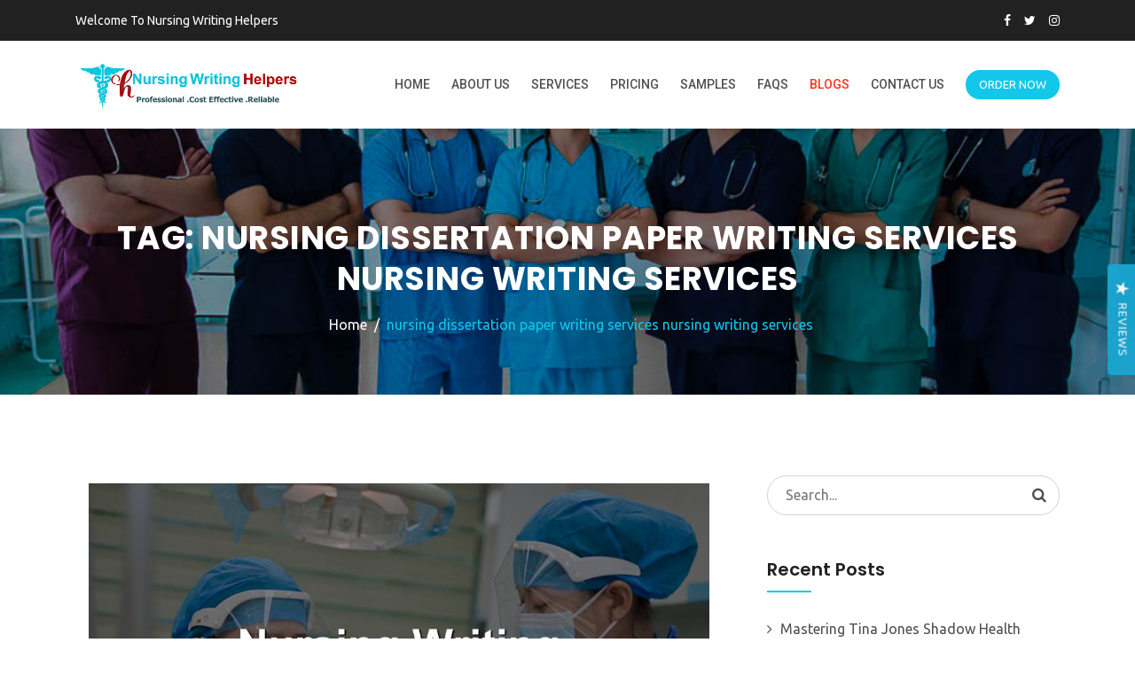

--- FILE ---
content_type: text/html; charset=UTF-8
request_url: https://www.nursingwritinghelpers.com/blog/tag/nursing-dissertation-paper-writing-services-nursing-writing-services/
body_size: 36546
content:
<!doctype html>
<html lang="en-US">
<head>
<meta charset="UTF-8">
<meta name="viewport" content="width=device-width, initial-scale=1">
	 <meta name="statvooVerification" content="8e2ca47ae5b14327b917c934461d6497" /> 

	<meta name="description" content="NURS-FPX Assessment Writing Services by Nursing Writing Helpers: Expert assistance for Capella University’s NURS-FPX courses, providing customized, plagiarism-free assessments. Benefit from professional writers, timely delivery, and 24/7 support to ensure academic success. Achieve top grades with well-researched, accurately formatted assignments that meet course requirements.">
<meta name="keywords" content="capella university assignment writing services,academic paper writing services, and Case Analysis for Doctoral Learners, and Case Analysis for Master’s Learners, and Organizations in Interprofessional Practice, and Regulatory Compliance, Annotated Bibliography, best case study writing service, Best MYOB Perdisco Assignment Help Nursing Capstone Project, Best Nursing Assignment Help, best nursing assignment writers, best nursing essay writers, best nursing essay writing service nursing homework assignments, best Nursing Essays – UK, Best Nursing Term Paper Writers, BHA-FPX4002 History of the United States Health Care System, BIO-FPX1000 Human Biology, buy nursing essay, Buy Perdisco Assignment Solutions Online, capstone project nursing, capstone projects in nursing, Cheap Nursing Essay, Cheap Nursing Writing Company, Cheap Perdisco Assignments Help, cheapest nursing writing services, Collaboration, Communication, DHA8004 Innovative Business Practices in Health Care, DHA8007 Strategic Financial Management in Health Care, DHA8008 Health Care Policy Processes, DHA8020 Health Policy in the United States, Dissertation Writing Help, DNP8020 DNP Practicum, DNP9971 Doctoral Capstone, Essays Writing Help, HCM5310 Decision-Making in the Health Care System, HCM5312 Analyzing the Health Care Environment, HCM5314 Driving Health Care Results, HIM-FPX4610 Medical Terminology, HIM-FPX4620 Data Management in Health Information Systems, HIM-FPX4630 Statistical Analysis for Health Information Management, HIM-FPX4640 Electronic Health Records and Health Information Systems, HIM-FPX4650 Decision Support and Quality Management in Health Information Management, HIM-FPX4660 Information Security- Privacy and Ethics in Health Care, HIM-FPX4670 Health Information Systems and Management, legit paper writing services, legit research paper writing services, Masters Nursing Writers, MHA-FPX5006 Health Care Finance and Reimbursement, MHA-FPX5010 Strategic Health Care Planning, MHA-FPX5012 Organizational Leadership and Governance, MHA-FPX5014 Health Care Quality, MHA-FPX5016 Introduction to Health Information Systems, MHA-FPX5017 Data Analysis for Health Care Decisions, MHA-FPX5020 Health Administration Capstone, MHA-FPX5022 Human Capital Management in Health Care, MHA-FPX5026 Facilities and Capital Asset Management, MHA-FPX5028 Comparative Models of Global Health Systems, MHA-FPX5040 Health Administration Change Leadership, MHA-FPX5042 Team Development and Personal Leadership in Health Care Settings, MHA-FPX5062 Health Care Delivery: New Environments in Health Informatics, MHA-FPX5064 Health Care Information Systems Analysis and Design for Administrators, MHA-FPX5066 Cornerstones of Health Informatics for Organizational Operations, MHA-FPX5068 Leadership- Management and Meaningful Use of Health Care Technology, MKT-FPX5410 Digital Marketing, MKT-FPX5416 Consumer Insights, NHS-FPX4000 Developing a Health Care Perspective, NHS-FPX5004 Communication, NHS-FPX6004 Health Care Law and Policy, NHS-FPX6008 Economics and Decision Making in Health Care, NHS-FPX8002 Collaboration, NHS-FPX8040 21st-Century Health Care Improvement, NSC-FPX1150 Science and Innovation, NURS FPX 6026 Assessment 1 Analysis of Position Papers for Vulnerable Populations, NURS FPX 6026 Assessment 2 Biopsychosocial Population Health Policy Proposal, NURS FPX 6026 Assessment 3 Letter to Editor Population Health Policy Advocacy, NURS-FPX4010 Leading People, NURS-FPX4020 Improving Quality of Care and Patient Safety, NURS-FPX4030 Making Evidence-Based Decisions, NURS-FPX4040 Managing Health Information and Technology, NURS-FPX4050 Coordinating Patient-Centered Care, NURS-FPX4060 Practicing in the Community to Improve Population Health, NURS-FPX4900 Capstone Project for Nursing, NURS-FPX5003 Health Assessment and Promotion for Disease Prevention in Population-Focused Health, NURS-FPX5005 Introduction to Nursing Research- Ethics and Technology, NURS-FPX5007 Leadership for Nursing Practice, NURS-FPX6011 Evidence-Based Practice for Patient-Centered Care and Population Health, NURS-FPX6016 Quality Improvement of Interprofessional Care, NURS-FPX6021 Biopsychosocial Concepts for Advanced Nursing Practice 1, NURS-FPX6025 MSN Practicum, NURS-FPX6026 Biopsychosocial Concepts for Advanced Nursing Practice 2, NURS-FPX6030 MSN Practicum and Capstone, NURS-FPX6103 The Nurse Educator Role, NURS-FPX6105 Teaching and Active Learning Strategies, NURS-FPX6107 Curriculum Design-Development and Evaluation, NURS-FPX6109 Integrating Technology into Nursing Education, NURS-FPX6111 Assessment and Evaluation in Nursing Education, NURS-FPX6210 Leadership and Management for Nurse Executives, NURS-FPX6212 Health Care Quality and Safety Management, NURS-FPX6214 Health Care Informatics and Technology, NURS-FPX6216 Advanced Finance and Operations Management, NURS-FPX6218 Leading the Future of Health Care, NURS-FPX6410 Fundamentals of Nursing Informatics, NURS-FPX6412 Analysis of Clinical Information Systems and Application to Nursing Practice, NURS-FPX6414 Advancing Health Care Through Data Mining, NURS-FPX6416 Managing the Nursing Informatics Life Cycle, NURS-FPX6610 Introduction to Care Coordination, NURS-FPX6612 Health Care Models Used in Care Coordination, NURS-FPX6614 Structure and Process in Care Coordination, NURS-FPX6616 Ethical and Legal Considerations in Care Coordination, NURS-FPX6618 Leadership in Care Coordination, NURS-FPX8010 Executive Leadership in Contemporary Nursing, NURS-FPX8012 Nursing Technology and Health Care Information Systems, NURS-FPX8014 Global Population Health, NURS-FPX8030 Evidence-Based Practice Process for the Nursing Doctoral Learner, NURS-FPX8045 Doctoral Writing and Professional Practice, NURS-FPX9100 Defining the Nursing Doctoral Project, NURS-FPX9901 Nursing Doctoral Project 1, NURS-FPX9902 Nursing Doctoral Project 2, NURS-FPX9903 Nursing Doctoral Project 3, NURS-FPX9904 Nursing Doctoral Project 4, NURS-FPX9980 Doctoral Project Development, Nursing assignment help UK, nursing assignment pdf, nursing assignment writers uk, nursing assignment writing help, nursing assignment writing service, nursing capstone, Nursing Capstone project ideas, nursing capstone reflection paper, Nursing Case Study Assignment, nursing case study writing services, Nursing Dissertation Assignment, Nursing Essay Assignments, Nursing Essay Help UK, nursing essay writing help, nursing essay writing service, nursing essay writing services, Nursing Essays Reflection, Nursing Essays UK, nursing homework assignments help, Nursing Literature Review, Nursing PowerPoint Assignment, Nursing Report Assignments, Nursing Research Paper, nursing research paper writing service, Nursing Term Paper assignments, Nursing Term Paper Help UK, Nursing Thesis Assignment, Nursing writers, nursing writing services, Nursing Writing Services Online, online nursing assignment help, online research paper writing service, Order Nursing Paper Online Nursing dissertation, paper writing service online, pay someone to do my nursing assignment nursing paper writing services, Perdisco Assignment Tutoring Help, Perdisco Assignments, Perdisco assignments Practice Set Service, Perdisco Assignments Writing Help, PhD Nursing Writers, Processes, professional nursing essay writers, reliable nursing writers, research paper online writing, research paper writers online, Research Proposal Assignment, Risk, RSCH-FPX7864 Quantitative Design and Analysis, UK Assignments Help, UK Coursework Help, UK nursing assignment help, UK Research Paper Help, UK Term Paper Help, UK Thesis Help, write my research paper online,nurs-fpx 9904 assessment 1, nurs-fpx 9904 assessment 2, nurs-fpx 9904 assessment 3, NURS FPX 4900 Assessment 1, nurs-fpx4040 assessment 3, nurs-fpx4040 assessment 2, nurs-fpx4030 assessment 4, Capella 4030 Assessment 4, NURS-FPX4030 Assessment 4,NURS-FPX9901 Nursing Doctoral Project 1, NURS-FPX9902 Nursing Doctoral Project 2, NURS-FPX9903 Nursing Doctoral Project 3, NURS-FPX9904 Nursing Doctoral Project 4, NURS-FPX9980 Doctoral Project Development, NURS-FPX6614 Structure and Process in Care Coordination>
<link rel="profile" href="http://gmpg.org/xfn/11">
<style>
#wpadminbar #wp-admin-bar-wccp_free_top_button .ab-icon:before {
	content: "\f160";
	color: #02CA02;
	top: 3px;
}
#wpadminbar #wp-admin-bar-wccp_free_top_button .ab-icon {
	transform: rotate(45deg);
}
</style>
<meta name='robots' content='index, follow, max-image-preview:large, max-snippet:-1, max-video-preview:-1' />
	<style>img:is([sizes="auto" i], [sizes^="auto," i]) { contain-intrinsic-size: 3000px 1500px }</style>
	
	<!-- This site is optimized with the Yoast SEO plugin v25.7 - https://yoast.com/wordpress/plugins/seo/ -->
	<title>nursing dissertation paper writing services nursing writing services Archives - Nursing Writing Helpers</title>
	<link rel="canonical" href="https://www.nursingwritinghelpers.com/blog/tag/nursing-dissertation-paper-writing-services-nursing-writing-services/" />
	<meta property="og:locale" content="en_US" />
	<meta property="og:type" content="article" />
	<meta property="og:title" content="nursing dissertation paper writing services nursing writing services Archives - Nursing Writing Helpers" />
	<meta property="og:url" content="https://www.nursingwritinghelpers.com/blog/tag/nursing-dissertation-paper-writing-services-nursing-writing-services/" />
	<meta property="og:site_name" content="Nursing Writing Helpers" />
	<meta name="twitter:card" content="summary_large_image" />
	<meta name="twitter:site" content="@NursingWriting_" />
	<script type="application/ld+json" class="yoast-schema-graph">{"@context":"https://schema.org","@graph":[{"@type":"CollectionPage","@id":"https://www.nursingwritinghelpers.com/blog/tag/nursing-dissertation-paper-writing-services-nursing-writing-services/","url":"https://www.nursingwritinghelpers.com/blog/tag/nursing-dissertation-paper-writing-services-nursing-writing-services/","name":"nursing dissertation paper writing services nursing writing services Archives - Nursing Writing Helpers","isPartOf":{"@id":"https://www.nursingwritinghelpers.com/#website"},"primaryImageOfPage":{"@id":"https://www.nursingwritinghelpers.com/blog/tag/nursing-dissertation-paper-writing-services-nursing-writing-services/#primaryimage"},"image":{"@id":"https://www.nursingwritinghelpers.com/blog/tag/nursing-dissertation-paper-writing-services-nursing-writing-services/#primaryimage"},"thumbnailUrl":"https://www.nursingwritinghelpers.com/wp-content/uploads/2020/11/Nursing-Writing-Services.jpg","breadcrumb":{"@id":"https://www.nursingwritinghelpers.com/blog/tag/nursing-dissertation-paper-writing-services-nursing-writing-services/#breadcrumb"},"inLanguage":"en-US"},{"@type":"ImageObject","inLanguage":"en-US","@id":"https://www.nursingwritinghelpers.com/blog/tag/nursing-dissertation-paper-writing-services-nursing-writing-services/#primaryimage","url":"https://www.nursingwritinghelpers.com/wp-content/uploads/2020/11/Nursing-Writing-Services.jpg","contentUrl":"https://www.nursingwritinghelpers.com/wp-content/uploads/2020/11/Nursing-Writing-Services.jpg","width":1000,"height":600,"caption":"Cheapest Nursing Writing Services"},{"@type":"BreadcrumbList","@id":"https://www.nursingwritinghelpers.com/blog/tag/nursing-dissertation-paper-writing-services-nursing-writing-services/#breadcrumb","itemListElement":[{"@type":"ListItem","position":1,"name":"Home","item":"https://www.nursingwritinghelpers.com/"},{"@type":"ListItem","position":2,"name":"nursing dissertation paper writing services nursing writing services"}]},{"@type":"WebSite","@id":"https://www.nursingwritinghelpers.com/#website","url":"https://www.nursingwritinghelpers.com/","name":"Nursing Writing Helpers","description":"Custom Writing Outfit, we offer reliable and quality writing services for nursing papers.","publisher":{"@id":"https://www.nursingwritinghelpers.com/#organization"},"potentialAction":[{"@type":"SearchAction","target":{"@type":"EntryPoint","urlTemplate":"https://www.nursingwritinghelpers.com/?s={search_term_string}"},"query-input":{"@type":"PropertyValueSpecification","valueRequired":true,"valueName":"search_term_string"}}],"inLanguage":"en-US"},{"@type":"Organization","@id":"https://www.nursingwritinghelpers.com/#organization","name":"Nursing Writing Helpers","url":"https://www.nursingwritinghelpers.com/","logo":{"@type":"ImageObject","inLanguage":"en-US","@id":"https://www.nursingwritinghelpers.com/#/schema/logo/image/","url":"https://www.nursingwritinghelpers.com/wp-content/uploads/2022/01/cropped-Nursing-writing-helpers-new-logo-white.png","contentUrl":"https://www.nursingwritinghelpers.com/wp-content/uploads/2022/01/cropped-Nursing-writing-helpers-new-logo-white.png","width":237,"height":237,"caption":"Nursing Writing Helpers"},"image":{"@id":"https://www.nursingwritinghelpers.com/#/schema/logo/image/"},"sameAs":["https://web.facebook.com/nursingwritinghelpers/","https://x.com/NursingWriting_"]}]}</script>
	<!-- / Yoast SEO plugin. -->


<link rel='dns-prefetch' href='//widget.trustpilot.com' />
<link rel='dns-prefetch' href='//www.googletagmanager.com' />
<link rel='dns-prefetch' href='//fonts.googleapis.com' />
<link rel='preconnect' href='https://fonts.gstatic.com' crossorigin />
<link rel="alternate" type="application/rss+xml" title="Nursing Writing Helpers &raquo; Feed" href="https://www.nursingwritinghelpers.com/feed/" />
<link rel="alternate" type="application/rss+xml" title="Nursing Writing Helpers &raquo; Comments Feed" href="https://www.nursingwritinghelpers.com/comments/feed/" />
<link rel="alternate" type="application/rss+xml" title="Nursing Writing Helpers &raquo; nursing dissertation paper writing services nursing writing services Tag Feed" href="https://www.nursingwritinghelpers.com/blog/tag/nursing-dissertation-paper-writing-services-nursing-writing-services/feed/" />
<script type="text/javascript">
/* <![CDATA[ */
window._wpemojiSettings = {"baseUrl":"https:\/\/s.w.org\/images\/core\/emoji\/16.0.1\/72x72\/","ext":".png","svgUrl":"https:\/\/s.w.org\/images\/core\/emoji\/16.0.1\/svg\/","svgExt":".svg","source":{"concatemoji":"https:\/\/www.nursingwritinghelpers.com\/wp-includes\/js\/wp-emoji-release.min.js"}};
/*! This file is auto-generated */
!function(s,n){var o,i,e;function c(e){try{var t={supportTests:e,timestamp:(new Date).valueOf()};sessionStorage.setItem(o,JSON.stringify(t))}catch(e){}}function p(e,t,n){e.clearRect(0,0,e.canvas.width,e.canvas.height),e.fillText(t,0,0);var t=new Uint32Array(e.getImageData(0,0,e.canvas.width,e.canvas.height).data),a=(e.clearRect(0,0,e.canvas.width,e.canvas.height),e.fillText(n,0,0),new Uint32Array(e.getImageData(0,0,e.canvas.width,e.canvas.height).data));return t.every(function(e,t){return e===a[t]})}function u(e,t){e.clearRect(0,0,e.canvas.width,e.canvas.height),e.fillText(t,0,0);for(var n=e.getImageData(16,16,1,1),a=0;a<n.data.length;a++)if(0!==n.data[a])return!1;return!0}function f(e,t,n,a){switch(t){case"flag":return n(e,"\ud83c\udff3\ufe0f\u200d\u26a7\ufe0f","\ud83c\udff3\ufe0f\u200b\u26a7\ufe0f")?!1:!n(e,"\ud83c\udde8\ud83c\uddf6","\ud83c\udde8\u200b\ud83c\uddf6")&&!n(e,"\ud83c\udff4\udb40\udc67\udb40\udc62\udb40\udc65\udb40\udc6e\udb40\udc67\udb40\udc7f","\ud83c\udff4\u200b\udb40\udc67\u200b\udb40\udc62\u200b\udb40\udc65\u200b\udb40\udc6e\u200b\udb40\udc67\u200b\udb40\udc7f");case"emoji":return!a(e,"\ud83e\udedf")}return!1}function g(e,t,n,a){var r="undefined"!=typeof WorkerGlobalScope&&self instanceof WorkerGlobalScope?new OffscreenCanvas(300,150):s.createElement("canvas"),o=r.getContext("2d",{willReadFrequently:!0}),i=(o.textBaseline="top",o.font="600 32px Arial",{});return e.forEach(function(e){i[e]=t(o,e,n,a)}),i}function t(e){var t=s.createElement("script");t.src=e,t.defer=!0,s.head.appendChild(t)}"undefined"!=typeof Promise&&(o="wpEmojiSettingsSupports",i=["flag","emoji"],n.supports={everything:!0,everythingExceptFlag:!0},e=new Promise(function(e){s.addEventListener("DOMContentLoaded",e,{once:!0})}),new Promise(function(t){var n=function(){try{var e=JSON.parse(sessionStorage.getItem(o));if("object"==typeof e&&"number"==typeof e.timestamp&&(new Date).valueOf()<e.timestamp+604800&&"object"==typeof e.supportTests)return e.supportTests}catch(e){}return null}();if(!n){if("undefined"!=typeof Worker&&"undefined"!=typeof OffscreenCanvas&&"undefined"!=typeof URL&&URL.createObjectURL&&"undefined"!=typeof Blob)try{var e="postMessage("+g.toString()+"("+[JSON.stringify(i),f.toString(),p.toString(),u.toString()].join(",")+"));",a=new Blob([e],{type:"text/javascript"}),r=new Worker(URL.createObjectURL(a),{name:"wpTestEmojiSupports"});return void(r.onmessage=function(e){c(n=e.data),r.terminate(),t(n)})}catch(e){}c(n=g(i,f,p,u))}t(n)}).then(function(e){for(var t in e)n.supports[t]=e[t],n.supports.everything=n.supports.everything&&n.supports[t],"flag"!==t&&(n.supports.everythingExceptFlag=n.supports.everythingExceptFlag&&n.supports[t]);n.supports.everythingExceptFlag=n.supports.everythingExceptFlag&&!n.supports.flag,n.DOMReady=!1,n.readyCallback=function(){n.DOMReady=!0}}).then(function(){return e}).then(function(){var e;n.supports.everything||(n.readyCallback(),(e=n.source||{}).concatemoji?t(e.concatemoji):e.wpemoji&&e.twemoji&&(t(e.twemoji),t(e.wpemoji)))}))}((window,document),window._wpemojiSettings);
/* ]]> */
</script>
<style id='wp-emoji-styles-inline-css' type='text/css'>

	img.wp-smiley, img.emoji {
		display: inline !important;
		border: none !important;
		box-shadow: none !important;
		height: 1em !important;
		width: 1em !important;
		margin: 0 0.07em !important;
		vertical-align: -0.1em !important;
		background: none !important;
		padding: 0 !important;
	}
</style>
<link rel='stylesheet' id='wp-block-library-css' href='https://www.nursingwritinghelpers.com/wp-includes/css/dist/block-library/style.min.css' type='text/css' media='all' />
<style id='classic-theme-styles-inline-css' type='text/css'>
/*! This file is auto-generated */
.wp-block-button__link{color:#fff;background-color:#32373c;border-radius:9999px;box-shadow:none;text-decoration:none;padding:calc(.667em + 2px) calc(1.333em + 2px);font-size:1.125em}.wp-block-file__button{background:#32373c;color:#fff;text-decoration:none}
</style>
<style id='global-styles-inline-css' type='text/css'>
:root{--wp--preset--aspect-ratio--square: 1;--wp--preset--aspect-ratio--4-3: 4/3;--wp--preset--aspect-ratio--3-4: 3/4;--wp--preset--aspect-ratio--3-2: 3/2;--wp--preset--aspect-ratio--2-3: 2/3;--wp--preset--aspect-ratio--16-9: 16/9;--wp--preset--aspect-ratio--9-16: 9/16;--wp--preset--color--black: #000000;--wp--preset--color--cyan-bluish-gray: #abb8c3;--wp--preset--color--white: #ffffff;--wp--preset--color--pale-pink: #f78da7;--wp--preset--color--vivid-red: #cf2e2e;--wp--preset--color--luminous-vivid-orange: #ff6900;--wp--preset--color--luminous-vivid-amber: #fcb900;--wp--preset--color--light-green-cyan: #7bdcb5;--wp--preset--color--vivid-green-cyan: #00d084;--wp--preset--color--pale-cyan-blue: #8ed1fc;--wp--preset--color--vivid-cyan-blue: #0693e3;--wp--preset--color--vivid-purple: #9b51e0;--wp--preset--gradient--vivid-cyan-blue-to-vivid-purple: linear-gradient(135deg,rgba(6,147,227,1) 0%,rgb(155,81,224) 100%);--wp--preset--gradient--light-green-cyan-to-vivid-green-cyan: linear-gradient(135deg,rgb(122,220,180) 0%,rgb(0,208,130) 100%);--wp--preset--gradient--luminous-vivid-amber-to-luminous-vivid-orange: linear-gradient(135deg,rgba(252,185,0,1) 0%,rgba(255,105,0,1) 100%);--wp--preset--gradient--luminous-vivid-orange-to-vivid-red: linear-gradient(135deg,rgba(255,105,0,1) 0%,rgb(207,46,46) 100%);--wp--preset--gradient--very-light-gray-to-cyan-bluish-gray: linear-gradient(135deg,rgb(238,238,238) 0%,rgb(169,184,195) 100%);--wp--preset--gradient--cool-to-warm-spectrum: linear-gradient(135deg,rgb(74,234,220) 0%,rgb(151,120,209) 20%,rgb(207,42,186) 40%,rgb(238,44,130) 60%,rgb(251,105,98) 80%,rgb(254,248,76) 100%);--wp--preset--gradient--blush-light-purple: linear-gradient(135deg,rgb(255,206,236) 0%,rgb(152,150,240) 100%);--wp--preset--gradient--blush-bordeaux: linear-gradient(135deg,rgb(254,205,165) 0%,rgb(254,45,45) 50%,rgb(107,0,62) 100%);--wp--preset--gradient--luminous-dusk: linear-gradient(135deg,rgb(255,203,112) 0%,rgb(199,81,192) 50%,rgb(65,88,208) 100%);--wp--preset--gradient--pale-ocean: linear-gradient(135deg,rgb(255,245,203) 0%,rgb(182,227,212) 50%,rgb(51,167,181) 100%);--wp--preset--gradient--electric-grass: linear-gradient(135deg,rgb(202,248,128) 0%,rgb(113,206,126) 100%);--wp--preset--gradient--midnight: linear-gradient(135deg,rgb(2,3,129) 0%,rgb(40,116,252) 100%);--wp--preset--font-size--small: 13px;--wp--preset--font-size--medium: 20px;--wp--preset--font-size--large: 36px;--wp--preset--font-size--x-large: 42px;--wp--preset--spacing--20: 0.44rem;--wp--preset--spacing--30: 0.67rem;--wp--preset--spacing--40: 1rem;--wp--preset--spacing--50: 1.5rem;--wp--preset--spacing--60: 2.25rem;--wp--preset--spacing--70: 3.38rem;--wp--preset--spacing--80: 5.06rem;--wp--preset--shadow--natural: 6px 6px 9px rgba(0, 0, 0, 0.2);--wp--preset--shadow--deep: 12px 12px 50px rgba(0, 0, 0, 0.4);--wp--preset--shadow--sharp: 6px 6px 0px rgba(0, 0, 0, 0.2);--wp--preset--shadow--outlined: 6px 6px 0px -3px rgba(255, 255, 255, 1), 6px 6px rgba(0, 0, 0, 1);--wp--preset--shadow--crisp: 6px 6px 0px rgba(0, 0, 0, 1);}:where(.is-layout-flex){gap: 0.5em;}:where(.is-layout-grid){gap: 0.5em;}body .is-layout-flex{display: flex;}.is-layout-flex{flex-wrap: wrap;align-items: center;}.is-layout-flex > :is(*, div){margin: 0;}body .is-layout-grid{display: grid;}.is-layout-grid > :is(*, div){margin: 0;}:where(.wp-block-columns.is-layout-flex){gap: 2em;}:where(.wp-block-columns.is-layout-grid){gap: 2em;}:where(.wp-block-post-template.is-layout-flex){gap: 1.25em;}:where(.wp-block-post-template.is-layout-grid){gap: 1.25em;}.has-black-color{color: var(--wp--preset--color--black) !important;}.has-cyan-bluish-gray-color{color: var(--wp--preset--color--cyan-bluish-gray) !important;}.has-white-color{color: var(--wp--preset--color--white) !important;}.has-pale-pink-color{color: var(--wp--preset--color--pale-pink) !important;}.has-vivid-red-color{color: var(--wp--preset--color--vivid-red) !important;}.has-luminous-vivid-orange-color{color: var(--wp--preset--color--luminous-vivid-orange) !important;}.has-luminous-vivid-amber-color{color: var(--wp--preset--color--luminous-vivid-amber) !important;}.has-light-green-cyan-color{color: var(--wp--preset--color--light-green-cyan) !important;}.has-vivid-green-cyan-color{color: var(--wp--preset--color--vivid-green-cyan) !important;}.has-pale-cyan-blue-color{color: var(--wp--preset--color--pale-cyan-blue) !important;}.has-vivid-cyan-blue-color{color: var(--wp--preset--color--vivid-cyan-blue) !important;}.has-vivid-purple-color{color: var(--wp--preset--color--vivid-purple) !important;}.has-black-background-color{background-color: var(--wp--preset--color--black) !important;}.has-cyan-bluish-gray-background-color{background-color: var(--wp--preset--color--cyan-bluish-gray) !important;}.has-white-background-color{background-color: var(--wp--preset--color--white) !important;}.has-pale-pink-background-color{background-color: var(--wp--preset--color--pale-pink) !important;}.has-vivid-red-background-color{background-color: var(--wp--preset--color--vivid-red) !important;}.has-luminous-vivid-orange-background-color{background-color: var(--wp--preset--color--luminous-vivid-orange) !important;}.has-luminous-vivid-amber-background-color{background-color: var(--wp--preset--color--luminous-vivid-amber) !important;}.has-light-green-cyan-background-color{background-color: var(--wp--preset--color--light-green-cyan) !important;}.has-vivid-green-cyan-background-color{background-color: var(--wp--preset--color--vivid-green-cyan) !important;}.has-pale-cyan-blue-background-color{background-color: var(--wp--preset--color--pale-cyan-blue) !important;}.has-vivid-cyan-blue-background-color{background-color: var(--wp--preset--color--vivid-cyan-blue) !important;}.has-vivid-purple-background-color{background-color: var(--wp--preset--color--vivid-purple) !important;}.has-black-border-color{border-color: var(--wp--preset--color--black) !important;}.has-cyan-bluish-gray-border-color{border-color: var(--wp--preset--color--cyan-bluish-gray) !important;}.has-white-border-color{border-color: var(--wp--preset--color--white) !important;}.has-pale-pink-border-color{border-color: var(--wp--preset--color--pale-pink) !important;}.has-vivid-red-border-color{border-color: var(--wp--preset--color--vivid-red) !important;}.has-luminous-vivid-orange-border-color{border-color: var(--wp--preset--color--luminous-vivid-orange) !important;}.has-luminous-vivid-amber-border-color{border-color: var(--wp--preset--color--luminous-vivid-amber) !important;}.has-light-green-cyan-border-color{border-color: var(--wp--preset--color--light-green-cyan) !important;}.has-vivid-green-cyan-border-color{border-color: var(--wp--preset--color--vivid-green-cyan) !important;}.has-pale-cyan-blue-border-color{border-color: var(--wp--preset--color--pale-cyan-blue) !important;}.has-vivid-cyan-blue-border-color{border-color: var(--wp--preset--color--vivid-cyan-blue) !important;}.has-vivid-purple-border-color{border-color: var(--wp--preset--color--vivid-purple) !important;}.has-vivid-cyan-blue-to-vivid-purple-gradient-background{background: var(--wp--preset--gradient--vivid-cyan-blue-to-vivid-purple) !important;}.has-light-green-cyan-to-vivid-green-cyan-gradient-background{background: var(--wp--preset--gradient--light-green-cyan-to-vivid-green-cyan) !important;}.has-luminous-vivid-amber-to-luminous-vivid-orange-gradient-background{background: var(--wp--preset--gradient--luminous-vivid-amber-to-luminous-vivid-orange) !important;}.has-luminous-vivid-orange-to-vivid-red-gradient-background{background: var(--wp--preset--gradient--luminous-vivid-orange-to-vivid-red) !important;}.has-very-light-gray-to-cyan-bluish-gray-gradient-background{background: var(--wp--preset--gradient--very-light-gray-to-cyan-bluish-gray) !important;}.has-cool-to-warm-spectrum-gradient-background{background: var(--wp--preset--gradient--cool-to-warm-spectrum) !important;}.has-blush-light-purple-gradient-background{background: var(--wp--preset--gradient--blush-light-purple) !important;}.has-blush-bordeaux-gradient-background{background: var(--wp--preset--gradient--blush-bordeaux) !important;}.has-luminous-dusk-gradient-background{background: var(--wp--preset--gradient--luminous-dusk) !important;}.has-pale-ocean-gradient-background{background: var(--wp--preset--gradient--pale-ocean) !important;}.has-electric-grass-gradient-background{background: var(--wp--preset--gradient--electric-grass) !important;}.has-midnight-gradient-background{background: var(--wp--preset--gradient--midnight) !important;}.has-small-font-size{font-size: var(--wp--preset--font-size--small) !important;}.has-medium-font-size{font-size: var(--wp--preset--font-size--medium) !important;}.has-large-font-size{font-size: var(--wp--preset--font-size--large) !important;}.has-x-large-font-size{font-size: var(--wp--preset--font-size--x-large) !important;}
:where(.wp-block-post-template.is-layout-flex){gap: 1.25em;}:where(.wp-block-post-template.is-layout-grid){gap: 1.25em;}
:where(.wp-block-columns.is-layout-flex){gap: 2em;}:where(.wp-block-columns.is-layout-grid){gap: 2em;}
:root :where(.wp-block-pullquote){font-size: 1.5em;line-height: 1.6;}
</style>
<link rel='stylesheet' id='cl-style-clt-css' href='https://www.nursingwritinghelpers.com/wp-content/plugins/cl_testimonial/css/style.css' type='text/css' media='all' />
<link rel='stylesheet' id='cl-style1-clt-css' href='https://www.nursingwritinghelpers.com/wp-content/plugins/cl_testimonial/css/hover-min.css' type='text/css' media='all' />
<link rel='stylesheet' id='cl-style2-clt-css' href='https://www.nursingwritinghelpers.com/wp-content/plugins/cl_testimonial/css/font-awesome.min.css' type='text/css' media='all' />
<link rel='stylesheet' id='cl-style3-clt-css' href='https://www.nursingwritinghelpers.com/wp-content/plugins/cl_testimonial/css/slick.css' type='text/css' media='all' />
<link rel='stylesheet' id='cl-style4-clt-css' href='https://www.nursingwritinghelpers.com/wp-content/plugins/cl_testimonial/css/slick-theme.css' type='text/css' media='all' />
<link rel='stylesheet' id='tnado_hidefi_styles-css' href='https://www.nursingwritinghelpers.com/wp-content/plugins/hide-featured-image-on-all-single-pagepost//tnado-styles.css' type='text/css' media='all' />
<link rel='stylesheet' id='boostrap-css' href='https://www.nursingwritinghelpers.com/wp-content/themes/eshkool/assets/css/bootstrap.min.css' type='text/css' media='all' />
<link rel='stylesheet' id='font-awesome-css' href='https://www.nursingwritinghelpers.com/wp-content/themes/eshkool/assets/css/font-awesome.min.css' type='text/css' media='all' />
<link rel='stylesheet' id='animation-style-css' href='https://www.nursingwritinghelpers.com/wp-content/themes/eshkool/assets/css/animate.css' type='text/css' media='all' />
<link rel='stylesheet' id='lineicons-css' href='https://www.nursingwritinghelpers.com/wp-content/themes/eshkool/assets/css/lineicons.css' type='text/css' media='all' />
<link rel='stylesheet' id='flaticon-css' href='https://www.nursingwritinghelpers.com/wp-content/themes/eshkool/assets/css/flaticon.css' type='text/css' media='all' />
<link rel='stylesheet' id='owl-carousel-css' href='https://www.nursingwritinghelpers.com/wp-content/themes/eshkool/assets/css/owl.carousel.css' type='text/css' media='all' />
<link rel='stylesheet' id='slick-css' href='https://www.nursingwritinghelpers.com/wp-content/themes/eshkool/assets/css/slick.css' type='text/css' media='all' />
<link rel='stylesheet' id='magnific-popup-css' href='https://www.nursingwritinghelpers.com/wp-content/themes/eshkool/assets/css/magnific-popup.css' type='text/css' media='all' />
<link rel='stylesheet' id='eshkool-style-default-css' href='https://www.nursingwritinghelpers.com/wp-content/themes/eshkool/assets/css/default.css' type='text/css' media='all' />
<link rel='stylesheet' id='eshkool-style-responsive-css' href='https://www.nursingwritinghelpers.com/wp-content/themes/eshkool/assets/css/responsive.css' type='text/css' media='all' />
<link rel='stylesheet' id='eshkool-style-css' href='https://www.nursingwritinghelpers.com/wp-content/themes/eshkool-child/style.css' type='text/css' media='all' />
<link rel='stylesheet' id='studio-fonts-css' href='//fonts.googleapis.com/css?family=Poppins%7CRoboto%3A300%2C400%2C400i%2C500%2C600%2C700' type='text/css' media='all' />
<link rel='stylesheet' id='dashicons-css' href='https://www.nursingwritinghelpers.com/wp-includes/css/dashicons.min.css' type='text/css' media='all' />
<link rel='stylesheet' id='js_composer_front-css' href='https://www.nursingwritinghelpers.com/wp-content/plugins/js_composer/assets/css/js_composer.min.css' type='text/css' media='all' />
<link rel='stylesheet' id='childstyle-css' href='https://www.nursingwritinghelpers.com/wp-content/themes/eshkool/style.css' type='text/css' media='all' />
<link rel="preload" as="style" href="https://fonts.googleapis.com/css?family=Ubuntu:400%7CRoboto:100,300,400,500,700,900,100italic,300italic,400italic,500italic,700italic,900italic%7CPoppins:100,200,300,400,500,600,700,800,900,100italic,200italic,300italic,400italic,500italic,600italic,700italic,800italic,900italic&#038;display=swap" /><link rel="stylesheet" href="https://fonts.googleapis.com/css?family=Ubuntu:400%7CRoboto:100,300,400,500,700,900,100italic,300italic,400italic,500italic,700italic,900italic%7CPoppins:100,200,300,400,500,600,700,800,900,100italic,200italic,300italic,400italic,500italic,600italic,700italic,800italic,900italic&#038;display=swap" media="print" onload="this.media='all'"><noscript><link rel="stylesheet" href="https://fonts.googleapis.com/css?family=Ubuntu:400%7CRoboto:100,300,400,500,700,900,100italic,300italic,400italic,500italic,700italic,900italic%7CPoppins:100,200,300,400,500,600,700,800,900,100italic,200italic,300italic,400italic,500italic,600italic,700italic,800italic,900italic&#038;display=swap" /></noscript><link rel='stylesheet' id='wws-icons-css' href='https://www.nursingwritinghelpers.com/wp-content/plugins/wordpress-whatsapp-support//assets/css/wws-icons.css' type='text/css' media='all' />
<link rel='stylesheet' id='wws-public-style-css' href='https://www.nursingwritinghelpers.com/wp-content/plugins/wordpress-whatsapp-support/assets/css/wws-public-style.css' type='text/css' media='all' />
<style id='wws-public-style-inline-css' type='text/css'>
.wws--bg-color {
            background-color: #22c15e;
        }.wws--text-color {
                color: #ffffff;
        }.wws-popup__open-btn {
                padding: 8px 15px;
                font-size: 14px;
                border-radius: 20px;
                display: inline-block;
                margin-top: 14px;
                cursor: pointer;
            }.wws-popup-container--position { 
                    left: 12px; 
                    bottom: 12px; 
                }
                .wws-popup__open-btn { float: left; }
                .wws-gradient--position {
                  bottom: 0;
                  left: 0;
                  background: radial-gradient(ellipse at bottom left, rgba(29, 39, 54, 0.2) 0, rgba(29, 39, 54, 0) 72%);
                }
</style>
<link rel='stylesheet' id='wws-public-template-css' href='https://www.nursingwritinghelpers.com/wp-content/plugins/wordpress-whatsapp-support/assets/css/wws-public-template-1.css' type='text/css' media='all' />
<script type="text/javascript" src="https://www.nursingwritinghelpers.com/wp-includes/js/jquery/jquery.min.js" id="jquery-core-js"></script>
<script type="text/javascript" src="https://www.nursingwritinghelpers.com/wp-includes/js/jquery/jquery-migrate.min.js" id="jquery-migrate-js"></script>
<script type="text/javascript" id="tp-js-js-extra">
/* <![CDATA[ */
var trustpilot_settings = {"key":"BW61F3oJUgCFxfgE","TrustpilotScriptUrl":"https:\/\/invitejs.trustpilot.com\/tp.min.js","IntegrationAppUrl":"\/\/ecommscript-integrationapp.trustpilot.com","PreviewScriptUrl":"\/\/ecommplugins-scripts.trustpilot.com\/v2.1\/js\/preview.min.js","PreviewCssUrl":"\/\/ecommplugins-scripts.trustpilot.com\/v2.1\/css\/preview.min.css","PreviewWPCssUrl":"\/\/ecommplugins-scripts.trustpilot.com\/v2.1\/css\/preview_wp.css","WidgetScriptUrl":"\/\/widget.trustpilot.com\/bootstrap\/v5\/tp.widget.bootstrap.min.js"};
/* ]]> */
</script>
<script type="text/javascript" src="https://www.nursingwritinghelpers.com/wp-content/plugins/trustpilot-reviews/review/assets/js/headerScript.min.js&#039; async=&#039;async" id="tp-js-js"></script>
<script type="text/javascript" src="//widget.trustpilot.com/bootstrap/v5/tp.widget.bootstrap.min.js&#039; async=&#039;async" id="widget-bootstrap-js"></script>
<script type="text/javascript" id="trustbox-js-extra">
/* <![CDATA[ */
var trustbox_settings = {"page":null,"sku":null,"name":null};
var trustpilot_trustbox_settings = {"trustboxes":[{"enabled":"enabled","snippet":"[base64]","customizations":"[base64]","defaults":"[base64]","page":"landing","position":"before","corner":"top: #{Y}px; left: #{X}px;","paddingx":"0","paddingy":"0","zindex":"1000","clear":"both","xpaths":"[base64]","sku":"","name":"","widgetName":"Micro Review Count","repeatable":false,"uuid":"19b002fb-2c26-4c1e-0f5f-46cd659b803d","error":null,"repeatXpath":{"xpathById":{"prefix":"","suffix":""},"xpathFromRoot":{"prefix":"","suffix":""}},"width":"100%","height":"34px","locale":"en-US"}]};
/* ]]> */
</script>
<script type="text/javascript" src="https://www.nursingwritinghelpers.com/wp-content/plugins/trustpilot-reviews/review/assets/js/trustBoxScript.min.js&#039; async=&#039;async" id="trustbox-js"></script>

<!-- Google tag (gtag.js) snippet added by Site Kit -->
<!-- Google Analytics snippet added by Site Kit -->
<script type="text/javascript" src="https://www.googletagmanager.com/gtag/js?id=G-JF43JWB0GM" id="google_gtagjs-js" async></script>
<script type="text/javascript" id="google_gtagjs-js-after">
/* <![CDATA[ */
window.dataLayer = window.dataLayer || [];function gtag(){dataLayer.push(arguments);}
gtag("set","linker",{"domains":["www.nursingwritinghelpers.com"]});
gtag("js", new Date());
gtag("set", "developer_id.dZTNiMT", true);
gtag("config", "G-JF43JWB0GM");
/* ]]> */
</script>
<script type="text/javascript" id="whp2703front.js8457-js-extra">
/* <![CDATA[ */
var whp_local_data = {"add_url":"https:\/\/www.nursingwritinghelpers.com\/wp-admin\/post-new.php?post_type=event","ajaxurl":"https:\/\/www.nursingwritinghelpers.com\/wp-admin\/admin-ajax.php"};
/* ]]> */
</script>
<script type="text/javascript" src="https://www.nursingwritinghelpers.com/wp-content/plugins/wp-security-hardening/modules/js/front.js" id="whp2703front.js8457-js"></script>
<link rel="https://api.w.org/" href="https://www.nursingwritinghelpers.com/wp-json/" /><link rel="alternate" title="JSON" type="application/json" href="https://www.nursingwritinghelpers.com/wp-json/wp/v2/tags/502" /><link rel="EditURI" type="application/rsd+xml" title="RSD" href="https://www.nursingwritinghelpers.com/xmlrpc.php?rsd" />

<meta name="generator" content="Redux 4.5.7" /><meta name="generator" content="Site Kit by Google 1.170.0" /><script id="wpcp_disable_selection" type="text/javascript">
var image_save_msg='You are not allowed to save images!';
	var no_menu_msg='Context Menu disabled!';
	var smessage = "Content is protected !!";

function disableEnterKey(e)
{
	var elemtype = e.target.tagName;
	
	elemtype = elemtype.toUpperCase();
	
	if (elemtype == "TEXT" || elemtype == "TEXTAREA" || elemtype == "INPUT" || elemtype == "PASSWORD" || elemtype == "SELECT" || elemtype == "OPTION" || elemtype == "EMBED")
	{
		elemtype = 'TEXT';
	}
	
	if (e.ctrlKey){
     var key;
     if(window.event)
          key = window.event.keyCode;     //IE
     else
          key = e.which;     //firefox (97)
    //if (key != 17) alert(key);
     if (elemtype!= 'TEXT' && (key == 97 || key == 65 || key == 67 || key == 99 || key == 88 || key == 120 || key == 26 || key == 85  || key == 86 || key == 83 || key == 43 || key == 73))
     {
		if(wccp_free_iscontenteditable(e)) return true;
		show_wpcp_message('You are not allowed to copy content or view source');
		return false;
     }else
     	return true;
     }
}


/*For contenteditable tags*/
function wccp_free_iscontenteditable(e)
{
	var e = e || window.event; // also there is no e.target property in IE. instead IE uses window.event.srcElement
  	
	var target = e.target || e.srcElement;

	var elemtype = e.target.nodeName;
	
	elemtype = elemtype.toUpperCase();
	
	var iscontenteditable = "false";
		
	if(typeof target.getAttribute!="undefined" ) iscontenteditable = target.getAttribute("contenteditable"); // Return true or false as string
	
	var iscontenteditable2 = false;
	
	if(typeof target.isContentEditable!="undefined" ) iscontenteditable2 = target.isContentEditable; // Return true or false as boolean

	if(target.parentElement.isContentEditable) iscontenteditable2 = true;
	
	if (iscontenteditable == "true" || iscontenteditable2 == true)
	{
		if(typeof target.style!="undefined" ) target.style.cursor = "text";
		
		return true;
	}
}

////////////////////////////////////
function disable_copy(e)
{	
	var e = e || window.event; // also there is no e.target property in IE. instead IE uses window.event.srcElement
	
	var elemtype = e.target.tagName;
	
	elemtype = elemtype.toUpperCase();
	
	if (elemtype == "TEXT" || elemtype == "TEXTAREA" || elemtype == "INPUT" || elemtype == "PASSWORD" || elemtype == "SELECT" || elemtype == "OPTION" || elemtype == "EMBED")
	{
		elemtype = 'TEXT';
	}
	
	if(wccp_free_iscontenteditable(e)) return true;
	
	var isSafari = /Safari/.test(navigator.userAgent) && /Apple Computer/.test(navigator.vendor);
	
	var checker_IMG = '';
	if (elemtype == "IMG" && checker_IMG == 'checked' && e.detail >= 2) {show_wpcp_message(alertMsg_IMG);return false;}
	if (elemtype != "TEXT")
	{
		if (smessage !== "" && e.detail == 2)
			show_wpcp_message(smessage);
		
		if (isSafari)
			return true;
		else
			return false;
	}	
}

//////////////////////////////////////////
function disable_copy_ie()
{
	var e = e || window.event;
	var elemtype = window.event.srcElement.nodeName;
	elemtype = elemtype.toUpperCase();
	if(wccp_free_iscontenteditable(e)) return true;
	if (elemtype == "IMG") {show_wpcp_message(alertMsg_IMG);return false;}
	if (elemtype != "TEXT" && elemtype != "TEXTAREA" && elemtype != "INPUT" && elemtype != "PASSWORD" && elemtype != "SELECT" && elemtype != "OPTION" && elemtype != "EMBED")
	{
		return false;
	}
}	
function reEnable()
{
	return true;
}
document.onkeydown = disableEnterKey;
document.onselectstart = disable_copy_ie;
if(navigator.userAgent.indexOf('MSIE')==-1)
{
	document.onmousedown = disable_copy;
	document.onclick = reEnable;
}
function disableSelection(target)
{
    //For IE This code will work
    if (typeof target.onselectstart!="undefined")
    target.onselectstart = disable_copy_ie;
    
    //For Firefox This code will work
    else if (typeof target.style.MozUserSelect!="undefined")
    {target.style.MozUserSelect="none";}
    
    //All other  (ie: Opera) This code will work
    else
    target.onmousedown=function(){return false}
    target.style.cursor = "default";
}
//Calling the JS function directly just after body load
window.onload = function(){disableSelection(document.body);};

//////////////////special for safari Start////////////////
var onlongtouch;
var timer;
var touchduration = 1000; //length of time we want the user to touch before we do something

var elemtype = "";
function touchstart(e) {
	var e = e || window.event;
  // also there is no e.target property in IE.
  // instead IE uses window.event.srcElement
  	var target = e.target || e.srcElement;
	
	elemtype = window.event.srcElement.nodeName;
	
	elemtype = elemtype.toUpperCase();
	
	if(!wccp_pro_is_passive()) e.preventDefault();
	if (!timer) {
		timer = setTimeout(onlongtouch, touchduration);
	}
}

function touchend() {
    //stops short touches from firing the event
    if (timer) {
        clearTimeout(timer);
        timer = null;
    }
	onlongtouch();
}

onlongtouch = function(e) { //this will clear the current selection if anything selected
	
	if (elemtype != "TEXT" && elemtype != "TEXTAREA" && elemtype != "INPUT" && elemtype != "PASSWORD" && elemtype != "SELECT" && elemtype != "EMBED" && elemtype != "OPTION")	
	{
		if (window.getSelection) {
			if (window.getSelection().empty) {  // Chrome
			window.getSelection().empty();
			} else if (window.getSelection().removeAllRanges) {  // Firefox
			window.getSelection().removeAllRanges();
			}
		} else if (document.selection) {  // IE?
			document.selection.empty();
		}
		return false;
	}
};

document.addEventListener("DOMContentLoaded", function(event) { 
    window.addEventListener("touchstart", touchstart, false);
    window.addEventListener("touchend", touchend, false);
});

function wccp_pro_is_passive() {

  var cold = false,
  hike = function() {};

  try {
	  const object1 = {};
  var aid = Object.defineProperty(object1, 'passive', {
  get() {cold = true}
  });
  window.addEventListener('test', hike, aid);
  window.removeEventListener('test', hike, aid);
  } catch (e) {}

  return cold;
}
/*special for safari End*/
</script>
<style>
.unselectable
{
-moz-user-select:none;
-webkit-user-select:none;
cursor: default;
}
html
{
-webkit-touch-callout: none;
-webkit-user-select: none;
-khtml-user-select: none;
-moz-user-select: none;
-ms-user-select: none;
user-select: none;
-webkit-tap-highlight-color: rgba(0,0,0,0);
}
</style>
<script id="wpcp_css_disable_selection" type="text/javascript">
var e = document.getElementsByTagName('body')[0];
if(e)
{
	e.setAttribute('unselectable',"on");
}
</script>

<style type="text/css" id="breadcrumb-trail-css">.breadcrumbs .trail-browse,.breadcrumbs .trail-items,.breadcrumbs .trail-items li {display: inline-block;margin:0;padding: 0;border:none;background:transparent;text-indent: 0;}.breadcrumbs .trail-browse {font-size: inherit;font-style:inherit;font-weight: inherit;color: inherit;}.breadcrumbs .trail-items {list-style: none;}.trail-items li::after {content: "\002F";padding: 0 0.5em;}.trail-items li:last-of-type::after {display: none;}</style>

<!-- Google AdSense meta tags added by Site Kit -->
<meta name="google-adsense-platform-account" content="ca-host-pub-2644536267352236">
<meta name="google-adsense-platform-domain" content="sitekit.withgoogle.com">
<!-- End Google AdSense meta tags added by Site Kit -->
<style type="text/css">.recentcomments a{display:inline !important;padding:0 !important;margin:0 !important;}</style><meta name="generator" content="Powered by WPBakery Page Builder - drag and drop page builder for WordPress."/>
	<style type="text/css">
			.site-title,
		.site-description {
			position: absolute;
			clip: rect(1px, 1px, 1px, 1px);
		}
		</style>
	<link rel="icon" href="https://www.nursingwritinghelpers.com/wp-content/uploads/2022/01/cropped-NursinHelpers-favicon-complete-150x150-1-32x32.png" sizes="32x32" />
<link rel="icon" href="https://www.nursingwritinghelpers.com/wp-content/uploads/2022/01/cropped-NursinHelpers-favicon-complete-150x150-1-192x192.png" sizes="192x192" />
<link rel="apple-touch-icon" href="https://www.nursingwritinghelpers.com/wp-content/uploads/2022/01/cropped-NursinHelpers-favicon-complete-150x150-1-180x180.png" />
<meta name="msapplication-TileImage" content="https://www.nursingwritinghelpers.com/wp-content/uploads/2022/01/cropped-NursinHelpers-favicon-complete-150x150-1-270x270.png" />
		<style type="text/css" id="wp-custom-css">
			.page-id-123 .x-breadcrumb-wrap {
display: none;
}		</style>
		
<!-- Typography -->
<style>

body{
	background:#FFFFFF !important; 
	color:#505050 !important;
	font-family: Ubuntu !important;    
    font-size: 16px !important; 	
}
.navbar a, .navbar li{	
	font-family:Roboto !important;
	font-size:14px !important;
}
.menu-area .navbar ul li > a{
	color: #FFFFFF !important; 
}
.menu-area:not(.sticky) .navbar ul li.active a,
.page-template-page-single .menu-area:not(.sticky) .navbar ul li.active a,
#rs-header.style1 .menu-area .navbar ul li.current_page_parent > a{
	color: #FF3115 !important; 
}
.menu-area:not(.sticky) .navbar ul li > a:hover,
#rs-header.header-styl-3 .menu-area .navbar ul li a:hover{
	color: #13C7EB !important; 
}
.menu-area .navbar ul li ul.sub-menu{
	background:#212121 !important; 
}
#rs-header .menu-area .navbar ul li .sub-menu li a, 
#rs-header .menu-area .navbar ul li .children li a {
	color:#BBBBBB !important; 
}
#rs-header .menu-area .navbar ul ul li a:hover ,
#rs-header .menu-area .navbar ul ul li.current-menu-item a{
	color:#FF3115 !important;
}
#rs-header .menu-area .navbar ul ul li a:hover, 
 #rs-header .menu-area .navbar ul ul li.current-menu-item a
,#rs-header.style1 .menu-area .navbar ul ul li.current-menu-item a{
	
}


#rs-header .menu-area .navbar ul li .sub-menu li{
  }

h1{
	color:#212121	font-family:Poppins ;
	font-size:36px ;
		font-weight:700;
		
			line-height:46px;
		
}
h2{
	color:#212121	font-family:Poppins;
	font-size:30px ;
		font-weight:700;
		
			line-height:40px;
	}
h3{
	color:#212121;
	font-family:Poppins ;
	font-size:24px ;
		
			line-height:34px ;
	}
h4{
	color:#212121 
	font-family:Poppins ;
	font-size:20px ;
		font-weight:700;
		
			line-height:30px ;
		
}
h5{
	color:#212121 
	font-family:Poppins ;
	font-size:18px ;
		font-weight:700 ;
		
			line-height:26px ;
	}
h6{
	color:#212121 
	font-family:Poppins ;
	font-size:16px ;
		font-weight:700 ;
		
			line-height:24px ;
	}
#rs-header.style1 .menu-area .navbar ul li a{
	color: #505050 !important;
}

.menu-area .get-quote,
.menu-area .menu-offcanvas .get-quote .nav-link-container a.nav-menu-link,
.readon,
.services-style-2 .services-desc .btn-more,
.rs-portfolio .portfolio-item .p-zoom:hover,
#rs-testimonial .slick-dots button,
.owl-dots .owl-dot span,
#rs-footer .footer-top h3.footer-title:after,
#rs-footer .footer-top .recent-post-widget .post-item .post-date,
#rs-footer .footer-top .mc4wp-form-fields input[type="submit"],
#scrollUp i,
.sidenav .nav-close-menu-li button:hover:after, .sidenav .nav-close-menu-li button:hover:before,
#cl-testimonial .slider4 .slick-active button,
.team-slider-style2 .team-item-wrap .team-content .display-table .display-table-cell .team-title:after,
.team-slider-style2 .team-item-wrap .team-img .normal-text .team-name,
.team-slider-style2 .team-item-wrap .team-content .display-table .display-table-cell .team-social .social-icon:hover,
#cta-sec, 
.owl-carousel .owl-nav [class*="owl-"]:hover, 
#about-sec2 a.mt-20,
.rs-about3 .vc_tta-panel.vc_active .vc_tta-panel-heading a i,
.rs-about3 .vc_tta-panel-heading,
.rs-about3 .vc_tta-panel-heading:hover a i,
.services-tabs .vc_tta-tab.vc_active > a, .services-tabs .vc_tta-tab > a:hover,
#cleaning-sec-contact,
.readon-sm,
.contact-form-area input[type="submit"],
.widget_brochures a:hover,
.inquiry-btn .vc_btn3,
.team-gird .team-style2 .team-content .display-table .display-table-cell .team-title:after,
.team-gird .team-style2 .team-content .display-table .display-table-cell .team-social .social-icon:hover,
.team-gird .team-style2 .team-img .normal-text .team-name,
.team-gird .team-style1 .team-item .team-content,
.team-gird .team-style3 .team-wrapper .team_desc:before,
.team-gird .team-style4 .team-content .team-social a:hover,
.comment-respond .form-submit #submit,
#loading .object,
.services-style-3:after,
.rs-blog-details .author-block,
#rs-testimonial .slider2 .testimonial-content:hover .cl-author-info,
.rs-heading.border-style h2:after,
code,mark, ins,
.rs-course .cource-item .cource-img .course-price,
.rs-calltoaction .cta-button,
.woocommerce #respond input#submit, .woocommerce a.button, .woocommerce .wc-forward, .woocommerce button.button, .woocommerce input.button, .woocommerce #respond input#submit.alt, .woocommerce a.button.alt, .woocommerce button.button.alt, .woocommerce input.button.alt,
.rs-events .event-item .event-btn a,
.latest-news-slider .slick-arrow:hover,
.rs-latest-news .news-normal-block .news-btn a,
.rs-video-2 .popup-videos:before,
.rs-video-2 .popup-videos:after,
#rs-footer .footer-share ul li a:hover,
#rs-header.header-style2 .sticky_search .rs-search,
button, html input[type="button"], input[type="reset"], input[type="submit"],
.rs-services-style3 .services-item i,
.rs-courses-2 .cource-item .cource-btn,
.rs-team-style1 .team-item .team-social .social-icon,
.rs-team-style1 .team-item .team-title:after,
.rs-courses-categories .courses-item i,
.rs-gallery .gallery-desc,
#rs-header.header-style-4 .sidebarmenu-area .sticky_search a,
#rs-header.header-styl-3 .menu-area .toggle-btn.active .border-icon,
#rs-header.header-styl-3 .menu-area .toggle-btn:hover .border-icon,
#rs-header.header-style-4 .sidebarmenu-area .nav-link-container a:hover,
.rs-heading.style1:after,
#cl-testimonial .testimonial-slide2.slider2 .slick-dots li.slick-active button,
.latest-news-nav .slick-slide.slick-current, .latest-news-nav .slick-slide:hover,
.rs-heading.style2 h2:after,
.rs-branches .wpb_column .rs-services:before,
.rs-team-style3 .team-item .team-title:after,
.rs-courses-3 .course-item .course-img .course-price,
.rs-courses-details .detail-img .course-seats,
.course-summary .course-tabs .learn-press-nav-tabs .course-nav.active:before,
.course-summary .course-tab-panel-overview .course-description h4.desc-title:before, .course-summary .course-tab-panel-curriculum .course-description h4.desc-title:before, .course-summary .course-tab-panel-instructor .course-description h4.desc-title:before, .course-summary .course-tab-panel-reviews .course-description h4.desc-title:before,
.lp-single-course .author-info ul li a,
.rs-events-2 .event-item .event-btn a,
body.single-events .course-features-info .book-btn a,
.rs-blog .blog-item .full-blog-content .blog-button a,
.comments-area .comment-list li.comment .reply a,
#content .about-tabs .vc_tta-tabs-container li.vc_active a::before,
.rs-blog-details .meta-info-wrap .tag-line a:hover,
.bs-sidebar .tagcloud a:hover,
body.search article .blog-button a

{
	background-color:#13C7EB !important; 
}
.rs-services4 .service-item .service-button a,
.rs-services4 .service-item .service-content:before,
.rs-services4 .service-item .service-img:after,
.book_preload,
.kindergarten-about .vc_tta-container .vc_tta-tabs-container ul li.vc_active a,
.rs-team-style3 .team-item .team-social .social-icon:hover,
#cl-testimonial .slick-active button{
	background:#13C7EB !important;
}
#cl-testimonial ul.slick-dots li button {
    border: 1px solid #13C7EB !important;
}
.kindergarten-about .vc_tta-container .vc_tta-tabs-container ul li.vc_active a:after{
	 border-top: 15px solid #13C7EB !important;
}
.rs-course.rs-course-style2 .cource-item .course-body .course-title a:hover{
	color: #13C7EB !important;
}
#content .about-tabs .vc_tta-tabs-container li.vc_active a::after{
	border-bottom: 10px solid #13C7EB !important;
}

@-webkit-keyframes flip {
  20% {
    background: #13C7EB !important;
  }
  29.9% {
    background: #13C7EB !important;
  }
  30% {
    background:#FF3115 !important; 
  }
  60% {
    background:#FF3115 !important; 
  }
  100% {
    background:#FF3115 !important; 
  }
}

@keyframes flip {
  20% {
    background: #13C7EB !important;
  }
  29.9% {
    background: #13C7EB !important;
  }
  30% {
    background:#FF3115 !important;
  }
  60% {
    background:#FF3115 !important; 
  }
  100% {
    background:#FF3115 !important;
  }
}

.woocommerce #respond input#submit, .woocommerce a.button, .woocommerce .wc-forward, .woocommerce button.button, .woocommerce input.button, .woocommerce #respond input#submit.alt, .woocommerce a.button.alt, .woocommerce button.button.alt, .woocommerce input.button.alt,
#rs-pricing .price-table.style1 .cl-pricetable-wrap .bottom .btn-table,
#rs-pricing .price-table.style1 .cl-pricetable-wrap.featured .bottom .btn-table,
.readon.black:hover,
.rs-accordion .vc_tta-panel.vc_active .vc_tta-panel-heading,
.rs-accordion .vc_tta-panel-heading:hover,
.course-curriculum ul.curriculum-sections .section-content .course-item .course-item-meta .duration, .course-curriculum ul.curriculum-sections .section-content .course-item.item-preview .course-item-status,
.readon.white:hover,
.lp-label.label-enrolled, .lp-label.label-started, .course-rate .course-rate .review-bar .rating,
.skew_bg::before,
#rs-home-video.rs-acheivements::after,
#skew-style .slotholder::before,
#rs-skills .vc_progress_bar .vc_single_bar .vc_bar,
.bs-sidebar .widget-title::after,
.breadcrumbs-inner .category-name::after
{
	background-color:#13C7EB !important;
}

#rs-header .toolbar-area .toolbar-contact ul li i,
.course-summary .course-tab-panel-overview .course-description ul.requirements-list li:before, .course-summary .course-tab-panel-curriculum .course-description ul.requirements-list li:before, .course-summary .course-tab-panel-instructor .course-description ul.requirements-list li:before, .course-summary .course-tab-panel-reviews .course-description ul.requirements-list li:before,
.widget_lp-widget-recent-courses .course-entry .course-detail .course-meta-field, .widget_lp-widget-featured-courses .course-entry .course-detail .course-meta-field, .widget_lp-widget-popular-courses .course-entry .course-detail .course-meta-field,
.widget_lp-widget-recent-courses .course-entry .course-detail a h3:hover, .widget_lp-widget-featured-courses .course-entry .course-detail a h3:hover, .widget_lp-widget-popular-courses .course-entry .course-detail a h3:hover,
.course-summary .course-tabs .learn-press-nav-tabs .course-nav.active a,
#rs-home-video .counter-top-area .rs-counter,
.rs-latest-news .news-list-block .news-list-item .news-title a:hover, .rs-latest-news .news-list-block .news-list-item .news-title a:focus,
.t-con-inner i,
.rs-courses-3 .course-item .course-body .course-title-archive a:hover,
.rs-services-style1 .services-icon,
.rs-courses-categories .courses-item:hover i,
.rs-latest-news .news-normal-block .news-date i,
#cl-testimonial .testimonial-slide3 .slick-active button:before,
testimonial-slide3 .slick-active:hover button:before,
.rs-course .cource-item .course-body .course-title a:hover,
.rs-course .cource-item .course-body span a:hover,
.rs-team-style2 .team-item .team-content h3 a:hover,
#rs-header .logo-area a,
article.sticky .blog-title a:after,
.btm-cate li a:hover,
.toolbar-contact-style4 ul li i,
#rs-header .toolbar-area .toolbar-sl-share ul li a:hover,
.primary-color,
.rs-events .event-item .event-date i,
.rs-events .event-item .event-title a:hover,
.rs-events .event-item .event-meta > div i,
.rs-services1 .services-icon i,
.rs-video-2 .popup-videos,
.services-style-2 .services-desc h3 a:hover,
.counter-top-area .rs-counter-list i,
.rs-portfolio .portfolio-item .p-zoom,
.team-slider-style1 .team-inner-wrap .social-icons a:hover,
#rs-footer .footer-top .recent-post-widget .post-item .post-title a:hover,
#rs-footer .footer-top ul#menu-footer-menu li:hover a, #rs-footer .footer-top ul#menu-footer-menu li:hover:before,
.nav-footer ul li a:hover,
#rs-footer .footer-bottom .footer-bottom-share ul li a:hover,
#rs-header .toolbar-area .toolbar-contact ul li a:hover,
#rs-header.style2 .menu-area .menu-responsive .nav-link-container a:hover,
.team-slider-style2 .team-item-wrap .team-content .display-table .display-table-cell .team-title,
.rs-blog .blog-item .blog-content h3 a:hover,
#cta-sec .readon:hover,
#cta-sec .readon:hover:before,
.team-slider-style2 .team-item-wrap .team-content .display-table .display-table-cell .team-name a:hover,
.services-tabs .dropcap:first-letter,
#rs-header.header-styl-3 .toolbar-contact i, #rs-header.header-styl-3 .toolbar-contact a:hover,
#rs-header.header-styl-3 .toolbar-sl-share ul li a:hover,
.rs-breadcrumbs ul li,
.widget_contact_widget i,
.rs-breadcrumbs ul li a:hover,
.team-gird .team-style2 .team-content .display-table .display-table-cell .team-title,
.team-gird .team-style1 .team-item .social-icons a:hover,
.team-gird .team-style4 .team-content .team-name a:hover,
.single-teams .ps-informations ul li.social-icon i,
.bs-sidebar ul a:hover,
.main-contain ol li:before, 
.rs-blog .blog-item .full-blog-content .blog-button-icon a:hover, 
.rs-heading .sub-text, 
.menu-area .navbar ul li.current-menu-parent > a, 
.menu-area .navbar ul li.current-menu-parent > a, 
.menu-area .navbar ul li.current-menu-ancestor > a, 
#rs-header.style2 .menu-area .navbar ul li.current-menu-parent > a, 
#rs-header.style2 .menu-area .navbar ul li.current-menu-parent > a, 
#rs-header.style2 .menu-area .navbar ul li.current-menu-ancestor > a,
#rs-header .toolbar-area .toolbar-sl-share ul li a i.fa-sign-in,
.rs-services-style1.icon-left .services-icon i,
.review-stars-rated .review-stars.empty, .review-stars-rated .review-stars.filled,
.rs-products-slider .product-item .product-title a:hover, .rs-products-slider .product-item .product-title a:focus, .rs-products-slider .product-item .product-title a:active,
.rs-course .cource-item .cource-img .image-link,
#cl-testimonial .testimonial-slide3 .slick-active button:before, #cl-testimonial .testimonial-slide3 .slick-active:hover button:before,
.event-item .event-img .image-link, .cource-item .event-img .image-link, .event-item .cource-img .image-link, .cource-item .cource-img .image-link,
.rs-latest-news .news-list-block .news-list-item .news-date i,
.latest-news-slider .slick-arrow,
#rs-footer.has-footer-contact .footer-contact-desc .contact-inner .phone-icon:before,
#rs-footer.has-footer-contact .footer-contact-desc .contact-inner .mail-icon:before,
#rs-footer.has-footer-contact .footer-contact-desc .contact-inner .address-icon:before,
.rs-courses-2 .cource-item .course-value .course-price,
#cl-testimonial .testimonial-slide2.slider2 .image-testimonial .testimonial-content:before, #cl-testimonial .testimonial-slide2.slider2 .image-testimonial .testimonial-content:after,
.portfolio-filter button:hover, .portfolio-filter button.active,
.rs-heading.style4 .title-inner h2 span.red-color, .rs-heading.style5 .title-inner h2 span.red-color, .rs-heading.style4 .title-inner h2 span.red-color-last, .rs-heading.style5 .title-inner h2 span.red-color-last,
.t-con-inner .contact-inf a:hover,
.rs-services-style1.icon-left .services-desc .services-title a:hover,
.rs-latest-news .news-normal-block .news-title a:hover, .rs-latest-news .news-normal-block .news-title a:focus,
.lp-archive-courses .course-left .course-icons a.active-grid i,
.lp-archive-courses .course-left .course-icons a:hover i,
.course-features-info h3.title,
.course-features-info ul li i,
.related-courses.rs-courses-3 .course-item .course-body .course-title a:hover,
.related-courses.rs-courses-3 .course-item .course-body .course-author .author-contain .course-price,
.related-courses.rs-courses-3 .course-meta .course-students i,
.related-courses.rs-courses-3 .course-meta .course-comments-count i,
.rs-events-2 .event-item .event-meta > div i,
.rs-events-2 .event-item .event-location i,
.woocommerce ul.products li.product .images-product .overley .winners-details .product-info ul li a:hover,
.woocommerce ul.products li.product .images-product .overley .winners-details .product-info ul li a i:hover,
body.rs-list-view .course-icons .active-list i,
.rs-blog .blog-item .blog-img .blog-link,
.rs-blog .blog-item .blog-full-area .blog-meta h3.blog-title a:hover,
.bs-sidebar .recent-post-widget .post-desc a:hover,
#rscontact-pages .contact-details .vc_icon_element .vc_icon_element-inner .vc_icon_element-icon,
#rscontact-pages .contact-details .wpb_text_column a:hover,
.rs-blog .blog-item .full-blog-content .blog-date a:hover,
.ps-navigation ul a:hover,
.rs-services-style3 .services-item .services-title a:hover,
.rs-courses-2 .cource-item .course-body span a,
.rs-courses-2 .cource-item .course-body .course-title a:hover,
.woocommerce .star-rating span::before, 
.woocommerce .star-rating::before
{
	color:#13C7EB !important;
}



#cl-testimonial .testimonial-slide3 .slick-active button:before, 
#cl-testimonial .testimonial-slide3 .slick-active:hover button:before,
body .about-tabs li.vc_tta-tab:hover a, body .about-tabs li.vc_tta-tab.vc_active a,
.learn-press-pagination .page-numbers > li span.page-numbers.current,
.lp-archive-courses .page-numbers li a:hover, .lp-archive-courses .page-numbers li a.active,
.woocommerce div.product p.price, .woocommerce div.product span.price, .woocommerce ul.products li.product .price{
	color:#13C7EB !important;
}

.readon,
.rs-services1 .services-item,
.rs-video-2 .overly-border:before,
.overly-border::before,
.overly-border::after,
.rs-portfolio .portfolio-item .portfolio-content .display-table:before,
.rs-portfolio .portfolio-item .portfolio-content .display-table:after,
.rs-portfolio .portfolio-item .p-zoom,
.rs-partner .partner-item img:hover,
.menu-area .navbar ul li ul.sub-menu,
.services-style-2 .services-desc,
.widget_brochures a:hover,
.single-teams .ps-informations ul li.social-icon i,
#rs-services .services-style-2:hover .services-desc,
.rs-services-style1.icon-left .services-desc .services-title a:hover,
.rs-course .cource-item .cource-img .course_author_img,
.woocommerce #respond input#submit, .woocommerce a.button, .woocommerce .wc-forward, .woocommerce button.button, .woocommerce input.button, .woocommerce #respond input#submit.alt, .woocommerce a.button.alt, .woocommerce button.button.alt, .woocommerce input.button.alt,
.rs-courses-2 .cource-item .cource-btn,
.readon.black:hover,
.services-style-2.center:hover,
.rs-courses-3 .course-item .course-img .course_author_img,
.related-courses.rs-courses-3 .course-item .course-body .course-author .course_author_img,
.woocommerce ul.products li.product .images-product .overley .winners-details .product-info ul li a:hover,
.woocommerce-message, .woocommerce-error, .woocommerce-info, .woocommerce-message,
.rs-blog .blog-item .blog-img .blog-link{
	border-color: #13C7EB !important;
}

.rs-acheivements.rs-acheivements2 .counter-top-area,
.readon.white:hover{
	border-color: #13C7EB !important;
}

.rs-footer{
	background-color:#252525 !important; 
}

.woocommerce span.onsale{
	background:#13C7EB !important;
}

a{
	color:#FE5F00 
}
a:hover,.rs-blog .blog-item .full-blog-content .blog-title a:hover {
	color:#FE5F00}

#rs-header .menu-area .navbar ul li .sub-menu li a, #rs-header.style1 .menu-area .navbar ul li ul li a{
	color:#BBBBBB !important;
}
#rs-header .menu-area .navbar ul ul li a:hover ,
#rs-header .menu-area .navbar ul ul li.current-menu-item a{
	color:#FF3115 !important;
}

#rs-header .menu-area .navbar ul > li > a:hover,
#rs-header.style1 .menu-area .navbar ul li a:hover
{
	 color: #13C7EB !important;
}
#rs-header .menu-area .navbar ul > li.current-menu-item > a {
    color: #FF3115 !important;
}


.hover-color
{
	color:#FF3115 !important; 
}
.book__page{
	background:#FF3115 !important; 
}
.rs-services4 .service-item .service-button a:hover,
.hover-bg,
.services-style-2 .services-desc .btn-more:hover,
#cta-sec .readon,
#about-sec2 .mt-20:hover,
.team-slider-style2 .team-item-wrap .team-img .normal-text .team-title,
.rs-about3 .vc_tta-panel-heading:hover,
.rs-about3 .vc_tta-panel.vc_active .vc_tta-panel-heading,
.rs-about3 .vc_tta-panel-heading a i,
.services-tabs .vc_tta-tab > a,
#scrollUp i:hover,
.readon:hover, .readon:focus,
.readon-sm:hover,
.contact-form-area input[type="submit"]:hover,
.services-style-3:hover:after,
.team-gird .team-style3 .team-wrapper:hover .team_desc,
#rs-header.style1 .has-quote-text .get-quote:hover,
.rs-calltoaction .cta-button:hover,
.rs-events .event-item .event-btn a:hover,
.rs-courses-2 .cource-item .cource-btn:hover,
.rs-team-style1 .team-item .team-social .social-icon:hover,
#cl-testimonial .hide_bullet .testimonial-slide2.slider2 .slick-arrow:hover,
#rs-header.header-style-4 .sidebarmenu-area .nav-link-container a,
#rs-header.header-style-4 .sidebarmenu-area .sticky_search a:hover,
.rs-events-2 .event-item .event-btn a:hover,
body.single-events .course-features-info .book-btn a:hover,
.rs-blog .blog-item .full-blog-content .blog-button a:hover,
.comments-area .comment-list li.comment .reply a:hover,
.comment-respond .form-submit #submit:hover{
	background:#FF3115 !important; 
}

.rs-porfolio-details.project-gallery .file-list-image:hover .p-zoom:hover{
	color: #fff; 
}

.hover-border,
.readon:hover, .readon:focus,
.services-style-2:hover .services-desc,
.rs-courses-2 .cource-item .cource-btn{
	border-color: #FF3115 !important;
}

.rs-courses-2 .cource-item .cource-btn:hover{
	border-color: #FF3115 !important;
}

.rs-portfolio .portfolio-item .title-block
{
	background: rgba(,.9) !important; 
}
.rs-portfolio .portfolio-item .portfolio-content,
.rs-blog .blog-item .blog-content:before{
	background: rgba(,.8) !important; 
}
.team-slider-style1 .team-inner-wrap .overlay,
.team-slider-style2 .team-item-wrap .team-content:before{
	background: rgba(,.7) !important; 
}

.footer-top .container, .footer-top ul, .footer-top ul li, .footer-top li a{
	position:relative;
	z-index: 100;
}
kbd
{
	background: #FF3115 !important;
}
		.kids-toolbar-area{
			background: #00BCD4 !important;
		}
				.kids-toolbar-area, .kids-toolbar-area ul li{
			color: #FFFFFF !important;
		}
				.kids-toolbar-area a, .kids-toolbar-area ul li a{
			color: #FFFFFF !important;
		}
				.kids-toolbar-area a:hover, .kids-toolbar-area ul li a:hover{
			color: #E41F05 !important;
		}
				.kids-toolbar-area i, .kids-toolbar-area ul li i{
			color: #FFFFFF !important;
		}
				.kids-toolbar-area i:hover, .kids-toolbar-area ul li i:hover{
			color: #E41F05 !important;
		}
				.kids-toolbar-area i:hover, .kids-toolbar-area ul li i:hover{
			color: #E41F05 !important;
		}
				.kids-header .menu-area{
			background: #FFFFFF !important;
		}
				#rs-header.kids-header .menu-area .get-quote{
			background: #E41F05 !important;
		}
				.kids-header .menu-area ul > li > a{
			color: #00BCD4 !important;
		}
				#rs-header.kids-header .menu-area .navbar ul > li > a:hover,
		#rs-header.kids-header .menu-area .navbar ul > li:hover > a,
		#rs-header.kids-header .menu-area .navbar ul > li.current_page_item > a,
		#rs-header.kids-header .menu-area#single-menu .navbar ul li.active a,
		#rs-header.kids-header .menu-area#single-menu .navbar ul li:hover a
		{
			color: #E41F05 !important;
		}

				#rs-header.kids-header .menu-area .navbar ul li ul.sub-menu{
			background: #00BCD4 !important;
		}
				#rs-header.kids-header .menu-area .navbar ul li ul.sub-menu li a{
			color: #FFFFFF !important;
		}
				#rs-header.kids-header .menu-area .navbar ul li ul.sub-menu li a:hover,
		#rs-header.kids-header .menu-area .navbar ul li ul.sub-menu > li:hover > a,
		#rs-header.kids-header .menu-area .navbar ul li ul.sub-menu ul.sub-menu > li:hover > a,
		#rs-header.kids-header .menu-area .navbar ul li ul.sub-menu li.current_page_item  a
		{
			color: #E41F05 !important;
		}
			.header-styl-3 .menu-area .mobile-menu-link .nav-menu-link i,
	#rs-header.style1 .menu-area .mobile-menu-link .nav-menu-link i,
	.menu-area .mobile-menu-link .nav-menu-link i{
	
	color: #FF3115 !important;
}

	.sidenav{	
		background: #212121 !important;
	}

	.mobile-menu-container ul li a{	
		color: #FFFFFF;
	}

.sidenav .nav-close-menu-li button{
	background:transparent !important;
}

.sidenav .nav-close-menu-li button,
.sidenav .nav-close-menu-li button:after,
.sidenav .nav-close-menu-li button:before{
	border-color: #13C7EB !important;
}

.sidenav .nav-close-menu-li button:after,
.sidenav .nav-close-menu-li button:before{
	background-color: #13C7EB !important;
}

.sidenav .nav-close-menu-li button:hover:after, 
.sidenav .nav-close-menu-li button:hover:before{
	background-color: #13C7EB !important;
}

.sidenav .nav-close-menu-li button:hover{
	border-color:#13C7EB !important;
}


ul.sidenav .menu > li.menu-item-has-children:before{
	color: rgba(255, 255, 255, 1) !important;
	background: rgba(255, 255, 255, .2) !important;
	border-color: rgba(255, 255, 255, .3) !important;
}


.mobile-menu-container ul li a{
	border-color: rgba(255, 255, 255,.02) !important;
}



	.mobile-menu-container ul li a:hover{	
		color: #13C7EB;
}


	.sidenav .menu-main-menu-container .menu li.current-menu-parent > a, .sidenav .menu-main-menu-container .menu li.current-menu-parent > ul .current-menu-item > a, .sidenav .menu-main-menu-container .menu li.current-menu-ancestor > a{	
		color: #FF3115 !important;
	}

</style>
<noscript><style> .wpb_animate_when_almost_visible { opacity: 1; }</style></noscript><!--Start of Tawk.to Script-->
<script type="text/javascript">
var Tawk_API=Tawk_API||{}, Tawk_LoadStart=new Date();
(function(){
var s1=document.createElement("script"),s0=document.getElementsByTagName("script")[0];
s1.async=true;
s1.src='https://embed.tawk.to/5e879c6435bcbb0c9aad8d9d/default';
s1.charset='UTF-8';
s1.setAttribute('crossorigin','*');
s0.parentNode.insertBefore(s1,s0);
})();
</script>
<!--End of Tawk.to Script-->
</head>


<body class="archive tag tag-nursing-dissertation-paper-writing-services-nursing-writing-services tag-502 wp-custom-logo wp-theme-eshkool wp-child-theme-eshkool-child unselectable hfeed wpb-js-composer js-comp-ver-6.4.1 vc_responsive">
 <!--Preloader start here-->
   
     <!--Preloader area end here-->
   <div id="page" class="site ">
    <header id="rs-header" class="header-transparent style1">
    <div class="header-inner menu-sticky">
        <!-- Toolbar Start -->
          <div class="toolbar-area">
      <div class="container">
        <div class="row">
          <div class="col-lg-6 col-sm-7 col-xs-12">
            <div class="toolbar-contact">
              <ul>
                                <li> Welcome To Nursing Writing Helpers </li>
                                
              </ul>
            </div>
          </div>
          <div class="col-lg-6 col-sm-5 col-xs-12">
                
<div class="toolbar-sl-share">
  <ul>
              <li> <a href="https://web.facebook.com/nursingwritinghelpers/" target="_blank"><i class="fa fa-facebook"></i></a> </li>
                              <li> <a href="https://twitter.com/NursingWriting_ " target="_blank"><i class="fa fa-twitter"></i></a> </li>
                                                                      <li> <a href="https://www.instagram.com/NursingWritingHelpers/ " target="_blank"><i class="fa fa-instagram"></i></a> </li>
                                          </ul>
</div>
                          </div>
        </div>
      </div>
    </div>
          <!-- Toolbar End -->
        
        <!-- Header Menu Start -->
        <div class="menu-area">
        <div class="container">
          <div class="row">
            <div class="col-sm-3 header-logo">
                <div class="logo-area">
          <a href="https://www.nursingwritinghelpers.com/" rel="home"><img src="https://www.nursingwritinghelpers.com/wp-content/uploads/2022/01/Nursing-writing-helpers-new-logo.png" alt="Nursing Writing Helpers"></a>
      </div>
      <div class="logo-area sticky-logo">
      <a href="https://www.nursingwritinghelpers.com/" rel="home"><img src="https://www.nursingwritinghelpers.com/wp-content/uploads/2022/01/Nursing-writing-helpers-new-logo.png" alt="Nursing Writing Helpers"></a>
       </div>
                </div>

                        <div class="col-sm-9 menu-responsive has-quote-text">   
                    <nav class="nav navbar">
        <div class="navbar-menu">
            <div class="menu-main-menu-container"><ul id="primary-menu-single" class="menu"><li id="menu-item-5389" class="menu-item menu-item-type-post_type menu-item-object-page menu-item-home menu-item-5389"><a href="https://www.nursingwritinghelpers.com/">Home</a></li>
<li id="menu-item-1267" class="menu-item menu-item-type-post_type menu-item-object-page menu-item-has-children menu-item-1267"><a href="https://www.nursingwritinghelpers.com/about-us/">About Us</a>
<ul class="sub-menu">
	<li id="menu-item-294" class="menu-item menu-item-type-post_type menu-item-object-page menu-item-294"><a href="https://www.nursingwritinghelpers.com/reviews/">Reviews</a></li>
</ul>
</li>
<li id="menu-item-5955" class="menu-item menu-item-type-post_type menu-item-object-page menu-item-5955"><a href="https://www.nursingwritinghelpers.com/services/">Services</a></li>
<li id="menu-item-6652" class="menu-item menu-item-type-custom menu-item-object-custom menu-item-6652"><a href="https://nursingwritinghelpers.com/app/pricing">Pricing</a></li>
<li id="menu-item-4073" class="menu-item menu-item-type-post_type menu-item-object-page menu-item-4073"><a href="https://www.nursingwritinghelpers.com/samples/">Samples</a></li>
<li id="menu-item-808" class="menu-item menu-item-type-post_type menu-item-object-page menu-item-808"><a href="https://www.nursingwritinghelpers.com/nursing-writing-help/">FAQs</a></li>
<li id="menu-item-293" class="left menu-item menu-item-type-post_type menu-item-object-page current_page_parent menu-item-293"><a href="https://www.nursingwritinghelpers.com/blogs/">Blogs</a></li>
<li id="menu-item-6111" class="menu-item menu-item-type-post_type menu-item-object-page menu-item-6111"><a href="https://www.nursingwritinghelpers.com/nursing-writers-online/">Contact Us</a></li>
</ul></div>        </div>
        <div class='nav-link-container mobile-menu-link'> 
            <a href='#' class="nav-menu-link"><i class="fa fa-bars" aria-hidden="true"></i></a> 
        </div>
    </nav>
    
<nav class="nav-container mobile-menu-container">
    <ul class="sidenav">
        <li class='nav-close-menu-li'><button>x</button></li>
        <li>
          <div class="menu-main-menu-container"><ul id="primary-menu-single2" class="menu"><li class="menu-item menu-item-type-post_type menu-item-object-page menu-item-home menu-item-5389"><a href="https://www.nursingwritinghelpers.com/">Home</a></li>
<li class="menu-item menu-item-type-post_type menu-item-object-page menu-item-has-children menu-item-1267"><a href="https://www.nursingwritinghelpers.com/about-us/">About Us</a>
<ul class="sub-menu">
	<li class="menu-item menu-item-type-post_type menu-item-object-page menu-item-294"><a href="https://www.nursingwritinghelpers.com/reviews/">Reviews</a></li>
</ul>
</li>
<li class="menu-item menu-item-type-post_type menu-item-object-page menu-item-5955"><a href="https://www.nursingwritinghelpers.com/services/">Services</a></li>
<li class="menu-item menu-item-type-custom menu-item-object-custom menu-item-6652"><a href="https://nursingwritinghelpers.com/app/pricing">Pricing</a></li>
<li class="menu-item menu-item-type-post_type menu-item-object-page menu-item-4073"><a href="https://www.nursingwritinghelpers.com/samples/">Samples</a></li>
<li class="menu-item menu-item-type-post_type menu-item-object-page menu-item-808"><a href="https://www.nursingwritinghelpers.com/nursing-writing-help/">FAQs</a></li>
<li class="left menu-item menu-item-type-post_type menu-item-object-page current_page_parent menu-item-293"><a href="https://www.nursingwritinghelpers.com/blogs/">Blogs</a></li>
<li class="menu-item menu-item-type-post_type menu-item-object-page menu-item-6111"><a href="https://www.nursingwritinghelpers.com/nursing-writers-online/">Contact Us</a></li>
</ul></div>        </li>
    </ul>
</nav>
                   
                      <div class="get-quote ">
                                            <a href="https://nursingwritinghelpers.com/app/" class="quote-button">Order Now</a>                            
                       
                      </div>
                              </div>
          </div>
        </div>
         
        </div>
        <!-- Header Menu End -->
    </div>
     <!-- End Slider area  -->
   </header>
 
 
  <!-- End Header Menu End -->
  <div class="main-contain">
<div class="rs-breadcrumbs  porfolio-details">
    <div class="breadcrumbs-single" style="background-image: url('https://www.nursingwritinghelpers.com/wp-content/uploads/2022/01/footer-banner.jpg')">
      <div class="container">
        <div class="row">
          <div class="col-md-12 text-center">
            <div class="breadcrumbs-inner">
               <h1 class="page-title">Tag: <span>nursing dissertation paper writing services nursing writing services</span></h1>             <nav role="navigation" aria-label="Breadcrumbs" class="breadcrumb-trail breadcrumbs" itemprop="breadcrumb"><h2 class="trail-browse">Browse:</h2><ul class="trail-items" itemscope itemtype="http://schema.org/BreadcrumbList"><meta name="numberOfItems" content="2" /><meta name="itemListOrder" content="Ascending" /><li itemprop="itemListElement" itemscope itemtype="http://schema.org/ListItem" class="trail-item trail-begin"><a href="https://www.nursingwritinghelpers.com/" rel="home" itemprop="item"><span itemprop="name">Home</span></a><meta itemprop="position" content="1" /></li><li itemprop="itemListElement" itemscope itemtype="http://schema.org/ListItem" class="trail-item trail-end"><span itemprop="item"><span itemprop="name">nursing dissertation paper writing services nursing writing services</span></span><meta itemprop="position" content="2" /></li></ul></nav>   
            </div>
          </div>
        </div>
      </div>
    </div>
    
</div><div class="rs-blog">
    <div class="container">
        <div id="content">
          <div class="row">           
            <div class="col-md-8"> 
                             <article class="post-6869 page type-page status-publish has-post-thumbnail hentry category-bha-fpx category-nurs-fpx category-nursing-writing-service tag-affordable-apa-nursing-coursework-writers tag-affordable-nursing-spanish-case-study-writers tag-assignment-helper-online-free tag-assignment-writing-examples-school-assignment-sample tag-best-case-study-writer tag-best-nursing-case-study-writers-nursing-dissertation-help-uk tag-best-nursing-coursework-editing-services tag-best-nursing-coursework-help-in-apa-writing-help tag-best-nursing-dissertation-writing-service-help-with-assignments-online-free tag-best-nursing-essay-writing-service-nursing-homework-assignments tag-best-u-k-nursing-coursework-help-in-apa-writing-help tag-buy-cheap-apa-nursing-coursework tag-buy-nursing-case-study tag-buy-nursing-case-study-paper-online tag-buy-nursing-papers-online tag-cheap-nursing-case-study-writers-nursing-writing-services tag-cheap-nursing-coursework-help-in-apa-online tag-dnp-writing tag-free-assignment-help tag-get-cheap-nursing-case-study-services tag-hire-nursing-coursework-in-apa-writers-top tag-how-to-write-a-nursing-case-study tag-nurse-homework-ready-made-nursing-assignments tag-nurses-thesis-writing tag-nursing-assignment-pdf tag-nursing-assignment-writers tag-nursing-case-study-questions tag-nursing-case-study-samples-pdf tag-nursing-case-study-writers tag-nursing-case-study-writing-help-online tag-nursing-coursework-editing-services tag-nursing-coursework-editing-services-online tag-nursing-coursework-editors-online-custom-paper-writers tag-nursing-dissertation-paper-writing-services-nursing-writing-services tag-nursing-dissertation-writers-dissertation-writing-for-nursing-students tag-nursing-essay-writing-services tag-nursing-homework-assignments-help tag-nursing-papers-online tag-nursing-writers-online tag-nursing-writing tag-online-write-my-nursing-coursework-in-apa tag-pay-someone-to-do-my-nursing-assignment-nursing-paper-writing-services tag-reliable-apa-nursing-coursework-writers tag-u-s-nursing-coursework-help-in-apa-writing-services tag-uk-nursing-coursework-editing-services tag-us-nursing-coursework-writing-services tag-view-nursing-case-study tag-write-my-case-study tag-write-my-nursing-case-study tag-write-my-nursing-coursework-online tag-write-my-nursing-essay">
                  <div class="col-sm-12 col-xs-12">

                    
                    <div class="blog-item has-featured-img">
                                               <div class="blog-img">
                            <img width="1000" height="600" src="https://www.nursingwritinghelpers.com/wp-content/uploads/2020/11/Nursing-Writing-Services.jpg" class="attachment-post-thumbnail size-post-thumbnail wp-post-image" alt="Cheapest Nursing Writing Services" decoding="async" fetchpriority="high" srcset="https://www.nursingwritinghelpers.com/wp-content/uploads/2020/11/Nursing-Writing-Services.jpg 1000w, https://www.nursingwritinghelpers.com/wp-content/uploads/2020/11/Nursing-Writing-Services-300x180.jpg 300w, https://www.nursingwritinghelpers.com/wp-content/uploads/2020/11/Nursing-Writing-Services-768x461.jpg 768w" sizes="(max-width: 1000px) 100vw, 1000px" />                            <a href="https://www.nursingwritinghelpers.com/nursing-writing-services/" class="blog-link"><i class="fa fa-link"></i></a>      
                        </div><!-- .blog-img -->
                                            <div class="blog-full-area">
                      <div class="full-blog-content">                         
                        <h3 class="blog-title">
                            <a href="https://www.nursingwritinghelpers.com/nursing-writing-services/">
                                Reliable Nursing Writing Services | Nursing Paper Writing Service                            </a>
                        </h3>                           
                         <div class="blog-meta">                            
                            <div class="blog-date">                                
                                <ul class="btm-cate">

                                                                    <li>
                                        <i class="fa fa-calendar"></i>
                                        November 11, 2020                                    </li>
                                 


                                                                    <li>
                                        <i class="fa fa-user-o"></i>
                                        Pearson                                    </li>
                                
                                                                    <li class="category-name"><i class="fa fa-folder-open-o"></i>
                                      <a href="https://www.nursingwritinghelpers.com/blog/category/nurs-fpx/bha-fpx/" rel="category tag">BHA-FPX</a>, <a href="https://www.nursingwritinghelpers.com/blog/category/nurs-fpx/" rel="category tag">NURS-FPX</a>, <a href="https://www.nursingwritinghelpers.com/blog/category/nursing-writing-service/" rel="category tag">Nursing Writing Service</a>                                  </li>
                                                              
                                                                      <li>
                                        <div class="tag-line"><a href="https://www.nursingwritinghelpers.com/blog/tag/affordable-apa-nursing-coursework-writers/" rel="tag">Affordable APA Nursing Coursework Writers</a>, <a href="https://www.nursingwritinghelpers.com/blog/tag/affordable-nursing-spanish-case-study-writers/" rel="tag">Affordable Nursing Spanish case Study Writers</a>, <a href="https://www.nursingwritinghelpers.com/blog/tag/assignment-helper-online-free/" rel="tag">assignment helper online free</a>, <a href="https://www.nursingwritinghelpers.com/blog/tag/assignment-writing-examples-school-assignment-sample/" rel="tag">assignment writing examples school assignment sample</a>, <a href="https://www.nursingwritinghelpers.com/blog/tag/best-case-study-writer/" rel="tag">best case study writer</a>, <a href="https://www.nursingwritinghelpers.com/blog/tag/best-nursing-case-study-writers-nursing-dissertation-help-uk/" rel="tag">Best Nursing Case Study Writers. nursing dissertation help uk</a>, <a href="https://www.nursingwritinghelpers.com/blog/tag/best-nursing-coursework-editing-services/" rel="tag">Best Nursing coursework Editing Services</a>, <a href="https://www.nursingwritinghelpers.com/blog/tag/best-nursing-coursework-help-in-apa-writing-help/" rel="tag">Best Nursing Coursework Help in APA Writing Help</a>, <a href="https://www.nursingwritinghelpers.com/blog/tag/best-nursing-dissertation-writing-service-help-with-assignments-online-free/" rel="tag">best nursing dissertation writing service help with assignments online free</a>, <a href="https://www.nursingwritinghelpers.com/blog/tag/best-nursing-essay-writing-service-nursing-homework-assignments/" rel="tag">best nursing essay writing service nursing homework assignments</a>, <a href="https://www.nursingwritinghelpers.com/blog/tag/best-u-k-nursing-coursework-help-in-apa-writing-help/" rel="tag">Best U.K Nursing Coursework Help in APA Writing Help</a>, <a href="https://www.nursingwritinghelpers.com/blog/tag/buy-cheap-apa-nursing-coursework/" rel="tag">Buy Cheap APA Nursing Coursework</a>, <a href="https://www.nursingwritinghelpers.com/blog/tag/buy-nursing-case-study/" rel="tag">buy nursing case study</a>, <a href="https://www.nursingwritinghelpers.com/blog/tag/buy-nursing-case-study-paper-online/" rel="tag">buy nursing case-study paper online</a>, <a href="https://www.nursingwritinghelpers.com/blog/tag/buy-nursing-papers-online/" rel="tag">Buy Nursing Papers Online</a>, <a href="https://www.nursingwritinghelpers.com/blog/tag/cheap-nursing-case-study-writers-nursing-writing-services/" rel="tag">cheap nursing case study writers nursing writing services</a>, <a href="https://www.nursingwritinghelpers.com/blog/tag/cheap-nursing-coursework-help-in-apa-online/" rel="tag">Cheap Nursing Coursework Help in APA Online</a>, <a href="https://www.nursingwritinghelpers.com/blog/tag/dnp-writing/" rel="tag">DNP writing</a>, <a href="https://www.nursingwritinghelpers.com/blog/tag/free-assignment-help/" rel="tag">free assignment help</a>, <a href="https://www.nursingwritinghelpers.com/blog/tag/get-cheap-nursing-case-study-services/" rel="tag">get cheap nursing case study services</a>, <a href="https://www.nursingwritinghelpers.com/blog/tag/hire-nursing-coursework-in-apa-writers-top/" rel="tag">Hire Nursing Coursework in APA Writers Top</a>, <a href="https://www.nursingwritinghelpers.com/blog/tag/how-to-write-a-nursing-case-study/" rel="tag">how to write a nursing case study</a>, <a href="https://www.nursingwritinghelpers.com/blog/tag/nurse-homework-ready-made-nursing-assignments/" rel="tag">nurse homework ready made nursing assignments</a>, <a href="https://www.nursingwritinghelpers.com/blog/tag/nurses-thesis-writing/" rel="tag">nurses thesis writing</a>, <a href="https://www.nursingwritinghelpers.com/blog/tag/nursing-assignment-pdf/" rel="tag">nursing assignment pdf</a>, <a href="https://www.nursingwritinghelpers.com/blog/tag/nursing-assignment-writers/" rel="tag">nursing assignment writers</a>, <a href="https://www.nursingwritinghelpers.com/blog/tag/nursing-case-study-questions/" rel="tag">nursing case study questions</a>, <a href="https://www.nursingwritinghelpers.com/blog/tag/nursing-case-study-samples-pdf/" rel="tag">nursing case study samples PDF</a>, <a href="https://www.nursingwritinghelpers.com/blog/tag/nursing-case-study-writers/" rel="tag">nursing case-study writers</a>, <a href="https://www.nursingwritinghelpers.com/blog/tag/nursing-case-study-writing-help-online/" rel="tag">Nursing case-study writing help online</a>, <a href="https://www.nursingwritinghelpers.com/blog/tag/nursing-coursework-editing-services/" rel="tag">Nursing coursework Editing Services</a>, <a href="https://www.nursingwritinghelpers.com/blog/tag/nursing-coursework-editing-services-online/" rel="tag">Nursing coursework Editing Services online</a>, <a href="https://www.nursingwritinghelpers.com/blog/tag/nursing-coursework-editors-online-custom-paper-writers/" rel="tag">Nursing coursework editors online custom paper writers</a>, <a href="https://www.nursingwritinghelpers.com/blog/tag/nursing-dissertation-paper-writing-services-nursing-writing-services/" rel="tag">nursing dissertation paper writing services nursing writing services</a>, <a href="https://www.nursingwritinghelpers.com/blog/tag/nursing-dissertation-writers-dissertation-writing-for-nursing-students/" rel="tag">nursing dissertation writers dissertation writing for nursing students</a>, <a href="https://www.nursingwritinghelpers.com/blog/tag/nursing-essay-writing-services/" rel="tag">nursing essay writing services</a>, <a href="https://www.nursingwritinghelpers.com/blog/tag/nursing-homework-assignments-help/" rel="tag">nursing homework assignments help</a>, <a href="https://www.nursingwritinghelpers.com/blog/tag/nursing-papers-online/" rel="tag">nursing papers online</a>, <a href="https://www.nursingwritinghelpers.com/blog/tag/nursing-writers-online/" rel="tag">Nursing Writers Online</a>, <a href="https://www.nursingwritinghelpers.com/blog/tag/nursing-writing/" rel="tag">nursing writing</a>, <a href="https://www.nursingwritinghelpers.com/blog/tag/online-write-my-nursing-coursework-in-apa/" rel="tag">Online Write my Nursing Coursework in APA</a>, <a href="https://www.nursingwritinghelpers.com/blog/tag/pay-someone-to-do-my-nursing-assignment-nursing-paper-writing-services/" rel="tag">pay someone to do my nursing assignment nursing paper writing services</a>, <a href="https://www.nursingwritinghelpers.com/blog/tag/reliable-apa-nursing-coursework-writers/" rel="tag">Reliable APA Nursing Coursework Writers</a>, <a href="https://www.nursingwritinghelpers.com/blog/tag/u-s-nursing-coursework-help-in-apa-writing-services/" rel="tag">U.S Nursing Coursework Help in APA Writing Services</a>, <a href="https://www.nursingwritinghelpers.com/blog/tag/uk-nursing-coursework-editing-services/" rel="tag">UK Nursing coursework Editing Services</a>, <a href="https://www.nursingwritinghelpers.com/blog/tag/us-nursing-coursework-writing-services/" rel="tag">US Nursing coursework writing Services</a>, <a href="https://www.nursingwritinghelpers.com/blog/tag/view-nursing-case-study/" rel="tag">view nursing case study</a>, <a href="https://www.nursingwritinghelpers.com/blog/tag/write-my-case-study/" rel="tag">write my case study</a>, <a href="https://www.nursingwritinghelpers.com/blog/tag/write-my-nursing-case-study/" rel="tag">Write My Nursing Case Study</a>, <a href="https://www.nursingwritinghelpers.com/blog/tag/write-my-nursing-coursework-online/" rel="tag">write my Nursing coursework online</a>, <a href="https://www.nursingwritinghelpers.com/blog/tag/write-my-nursing-essay/" rel="tag">write my nursing essay</a></div>                                    </li>
                                                           
                                </ul>
                            </div>                                                     
                        </div> 
                        <div class="blog-desc">   
                          Looking for Affordable Nursing Writing Help Online? We offer professional nursing writing services to students in the field of healthcare and medicine, at affordable prices. Reach us today [...]            
                        </div>
                                                    <div class="blog-button">
                              <a href="https://www.nursingwritinghelpers.com/nursing-writing-services/" class="readmore">Read More <i class="fa fa-angle-double-right"></i></a>
                            </div>
                                            </div>
                  </div>
                  </div>
                </div>
            </article>
                             <article class="post-6305 page type-page status-publish has-post-thumbnail hentry category-bha-fpx category-bio-fpx category-dnp category-hcm category-him-fpx category-mha-fpx category-mkt-fpx category-nurs-fpx category-nursing-writing-service tag-best-dissertation-writing-service-uk tag-best-dissertation-writing-service-uk-review tag-best-nursing-dissertation-help-service tag-best-nursing-dissertation-writing-service tag-british-dissertation-writers tag-buy-dissertation-writing-service-uk tag-cheap-dissertation-writing-service tag-cheap-dissertation-writing-services tag-complete-my-nursing-dissertation tag-dissertation-help tag-dissertation-help-uk tag-dissertation-layout tag-dissertation-proofreading-services-dissertation-writing-services-uk tag-dissertation-proposal-writers tag-dissertation-proposal-writing tag-dissertation-writers tag-dissertation-writing tag-dissertation-writing-help-online tag-dissertation-writing-service tag-dissertation-writing-service-india tag-dissertation-writing-service-reddit tag-dissertation-writing-service-reviews tag-dissertation-writing-services tag-dissertation-writing-services-cost tag-dissertation-writing-services-ireland tag-dissertation-writing-services-london tag-dissertation-writing-services-near-me tag-dissertation-writing-services-reviews tag-dissertation-writing-services-south-africa tag-dissertation-writing-services-student-room tag-dissertation-writing-services-uk-reviews tag-dissertation-writing-uk tag-dnp-writing tag-dnp-writing-help tag-how-to-pick-a-nursing-dissertation-topic tag-how-to-write-nursing-dissertation tag-how-to-write-your-nursing-dissertation tag-law-dissertation-writing-service tag-legitimate-nursing-dissertation-writing-services tag-marketing-dissertation-help tag-nhs-fpx8040-21st-century-health-care-improvement tag-nurs-fpx-6026-assessment-1-analysis-of-position-papers-for-vulnerable-populations tag-nurs-fpx-6026-assessment-2-biopsychosocial-population-health-policy-proposal tag-nurs-fpx-6026-assessment-3-letter-to-editor-population-health-policy-advocacy tag-nurs-fpx6011-evidence-based-practice-for-patient-centered-care-and-population-health tag-nurs-fpx6016-quality-improvement-of-interprofessional-care tag-nurs-fpx6021-biopsychosocial-concepts-for-advanced-nursing-practice-1 tag-nurs-fpx6025-msn-practicum tag-nurs-fpx6026-biopsychosocial-concepts-for-advanced-nursing-practice-2 tag-nurs-fpx6030-msn-practicum-and-capstone tag-nurs-fpx6103-the-nurse-educator-role tag-nurs-fpx6105-teaching-and-active-learning-strategies tag-nurs-fpx6107-curriculum-design-development-and-evaluation tag-nurs-fpx6109-integrating-technology-into-nursing-education tag-nurs-fpx6111-assessment-and-evaluation-in-nursing-education tag-nurs-fpx6210-leadership-and-management-for-nurse-executives tag-nurs-fpx6212-health-care-quality-and-safety-management tag-nurs-fpx6214-health-care-informatics-and-technology tag-nurs-fpx6218-leading-the-future-of-health-care tag-nurs-fpx6410-fundamentals-of-nursing-informatics tag-nurs-fpx6412-analysis-of-clinical-information-systems-and-application-to-nursing-practice tag-nurs-fpx6416-managing-the-nursing-informatics-life-cycle tag-nurs-fpx6610-introduction-to-care-coordination tag-nurs-fpx6612-health-care-models-used-in-care-coordination tag-nurs-fpx6614-structure-and-process-in-care-coordination tag-nurs-fpx6616-ethical-and-legal-considerations-in-care-coordination tag-nurs-fpx6618-leadership-in-care-coordination tag-nurs-fpx8010-executive-leadership-in-contemporary-nursing tag-nurs-fpx8012-nursing-technology-and-health-care-information-systems tag-nurs-fpx8014-global-population-health tag-nurs-fpx8030-evidence-based-practice-process-for-the-nursing-doctoral-learner tag-nurs-fpx8045-doctoral-writing-and-professional-practice tag-nurs-fpx9100-defining-the-nursing-doctoral-project tag-nurs-fpx9901-nursing-doctoral-project-1 tag-nurs-fpx9902-nursing-doctoral-project-2 tag-nurs-fpx9903-nursing-doctoral-project-3 tag-nurs-fpx9904-nursing-doctoral-project-4 tag-nurses-thesis-writing tag-nursing-dissertation tag-nursing-dissertation-assignment-help tag-nursing-dissertation-examples-pdf-uk tag-nursing-dissertation-for-undergraduates-in-uk tag-nursing-dissertation-help tag-nursing-dissertation-help-book tag-nursing-dissertation-help-near-me tag-nursing-dissertation-help-online tag-nursing-dissertation-help-services tag-nursing-dissertation-help-uk tag-nursing-dissertation-help-uk-review tag-nursing-dissertation-paper tag-nursing-dissertation-paper-writing-services-nursing-writing-services tag-nursing-dissertation-proposal-examples tag-nursing-dissertation-titles tag-nursing-dissertation-topics tag-nursing-dissertation-writers-dissertation-writing-for-nursing-students tag-nursing-dissertation-writing tag-nursing-dissertation-writing-help tag-nursing-dissertation-writing-help-pdf tag-nursing-dissertation-writing-help-reddit tag-nursing-dissertation-writing-help-service tag-nursing-dissertation-writing-project tag-nursing-dissertation-writing-service tag-nursing-dissertation-writing-topic-help tag-nursing-dnp-project tag-nursing-online-dissertation-writers tag-nursing-writing tag-professional-dissertation-writing-service tag-professional-nursing-thesis-writing-service tag-rsch-fpx7864-quantitative-design-and-analysis tag-sample-dissertation-paper tag-top-dissertation-writing-services tag-what-are-the-steps-in-writing-a-nursing-dissertation tag-write-a-good-nursing-dissertation">
                  <div class="col-sm-12 col-xs-12">

                    
                    <div class="blog-item has-featured-img">
                                               <div class="blog-img">
                            <img width="1000" height="600" src="https://www.nursingwritinghelpers.com/wp-content/uploads/2020/06/nursing-dissertation-writing-help.jpg" class="attachment-post-thumbnail size-post-thumbnail wp-post-image" alt="Nursing Dissertation Writing Help by Experts" decoding="async" srcset="https://www.nursingwritinghelpers.com/wp-content/uploads/2020/06/nursing-dissertation-writing-help.jpg 1000w, https://www.nursingwritinghelpers.com/wp-content/uploads/2020/06/nursing-dissertation-writing-help-300x180.jpg 300w, https://www.nursingwritinghelpers.com/wp-content/uploads/2020/06/nursing-dissertation-writing-help-768x461.jpg 768w" sizes="(max-width: 1000px) 100vw, 1000px" />                            <a href="https://www.nursingwritinghelpers.com/nursing-dissertation-writing-help/" class="blog-link"><i class="fa fa-link"></i></a>      
                        </div><!-- .blog-img -->
                                            <div class="blog-full-area">
                      <div class="full-blog-content">                         
                        <h3 class="blog-title">
                            <a href="https://www.nursingwritinghelpers.com/nursing-dissertation-writing-help/">
                                Nursing Dissertation Writing Help | DNP Nursing Dissertation Writing Services                            </a>
                        </h3>                           
                         <div class="blog-meta">                            
                            <div class="blog-date">                                
                                <ul class="btm-cate">

                                                                    <li>
                                        <i class="fa fa-calendar"></i>
                                        June 30, 2020                                    </li>
                                 


                                                                    <li>
                                        <i class="fa fa-user-o"></i>
                                        Pearson                                    </li>
                                
                                                                    <li class="category-name"><i class="fa fa-folder-open-o"></i>
                                      <a href="https://www.nursingwritinghelpers.com/blog/category/nurs-fpx/bha-fpx/" rel="category tag">BHA-FPX</a>, <a href="https://www.nursingwritinghelpers.com/blog/category/nurs-fpx/bio-fpx/" rel="category tag">BIO-FPX</a>, <a href="https://www.nursingwritinghelpers.com/blog/category/nurs-fpx/dnp/" rel="category tag">DNP</a>, <a href="https://www.nursingwritinghelpers.com/blog/category/nurs-fpx/hcm/" rel="category tag">HCM</a>, <a href="https://www.nursingwritinghelpers.com/blog/category/nurs-fpx/him-fpx/" rel="category tag">HIM-FPX</a>, <a href="https://www.nursingwritinghelpers.com/blog/category/nurs-fpx/mha-fpx/" rel="category tag">MHA-FPX</a>, <a href="https://www.nursingwritinghelpers.com/blog/category/nurs-fpx/mkt-fpx/" rel="category tag">MKT-FPX</a>, <a href="https://www.nursingwritinghelpers.com/blog/category/nurs-fpx/" rel="category tag">NURS-FPX</a>, <a href="https://www.nursingwritinghelpers.com/blog/category/nursing-writing-service/" rel="category tag">Nursing Writing Service</a>                                  </li>
                                                              
                                                                      <li>
                                        <div class="tag-line"><a href="https://www.nursingwritinghelpers.com/blog/tag/best-dissertation-writing-service-uk/" rel="tag">best dissertation writing service uk</a>, <a href="https://www.nursingwritinghelpers.com/blog/tag/best-dissertation-writing-service-uk-review/" rel="tag">best dissertation writing service uk review</a>, <a href="https://www.nursingwritinghelpers.com/blog/tag/best-nursing-dissertation-help-service/" rel="tag">Best Nursing Dissertation Help Service</a>, <a href="https://www.nursingwritinghelpers.com/blog/tag/best-nursing-dissertation-writing-service/" rel="tag">best nursing dissertation writing service</a>, <a href="https://www.nursingwritinghelpers.com/blog/tag/british-dissertation-writers/" rel="tag">British dissertation writers</a>, <a href="https://www.nursingwritinghelpers.com/blog/tag/buy-dissertation-writing-service-uk/" rel="tag">buy dissertation writing service uk</a>, <a href="https://www.nursingwritinghelpers.com/blog/tag/cheap-dissertation-writing-service/" rel="tag">Cheap Dissertation Writing Service</a>, <a href="https://www.nursingwritinghelpers.com/blog/tag/cheap-dissertation-writing-services/" rel="tag">cheap dissertation writing services</a>, <a href="https://www.nursingwritinghelpers.com/blog/tag/complete-my-nursing-dissertation/" rel="tag">complete my nursing dissertation</a>, <a href="https://www.nursingwritinghelpers.com/blog/tag/dissertation-help/" rel="tag">Dissertation help</a>, <a href="https://www.nursingwritinghelpers.com/blog/tag/dissertation-help-uk/" rel="tag">dissertation help uk</a>, <a href="https://www.nursingwritinghelpers.com/blog/tag/dissertation-layout/" rel="tag">Dissertation Layout</a>, <a href="https://www.nursingwritinghelpers.com/blog/tag/dissertation-proofreading-services-dissertation-writing-services-uk/" rel="tag">Dissertation Proofreading Services Dissertation Writing Services UK</a>, <a href="https://www.nursingwritinghelpers.com/blog/tag/dissertation-proposal-writers/" rel="tag">dissertation proposal writers</a>, <a href="https://www.nursingwritinghelpers.com/blog/tag/dissertation-proposal-writing/" rel="tag">dissertation proposal writing</a>, <a href="https://www.nursingwritinghelpers.com/blog/tag/dissertation-writers/" rel="tag">dissertation writers</a>, <a href="https://www.nursingwritinghelpers.com/blog/tag/dissertation-writing/" rel="tag">dissertation writing</a>, <a href="https://www.nursingwritinghelpers.com/blog/tag/dissertation-writing-help-online/" rel="tag">Dissertation Writing help online</a>, <a href="https://www.nursingwritinghelpers.com/blog/tag/dissertation-writing-service/" rel="tag">dissertation writing service</a>, <a href="https://www.nursingwritinghelpers.com/blog/tag/dissertation-writing-service-india/" rel="tag">dissertation writing service india</a>, <a href="https://www.nursingwritinghelpers.com/blog/tag/dissertation-writing-service-reddit/" rel="tag">dissertation writing service reddit</a>, <a href="https://www.nursingwritinghelpers.com/blog/tag/dissertation-writing-service-reviews/" rel="tag">dissertation writing service reviews</a>, <a href="https://www.nursingwritinghelpers.com/blog/tag/dissertation-writing-services/" rel="tag">dissertation writing services</a>, <a href="https://www.nursingwritinghelpers.com/blog/tag/dissertation-writing-services-cost/" rel="tag">dissertation writing services cost</a>, <a href="https://www.nursingwritinghelpers.com/blog/tag/dissertation-writing-services-ireland/" rel="tag">dissertation writing services Ireland</a>, <a href="https://www.nursingwritinghelpers.com/blog/tag/dissertation-writing-services-london/" rel="tag">dissertation writing services London</a>, <a href="https://www.nursingwritinghelpers.com/blog/tag/dissertation-writing-services-near-me/" rel="tag">dissertation writing services near me</a>, <a href="https://www.nursingwritinghelpers.com/blog/tag/dissertation-writing-services-reviews/" rel="tag">dissertation writing services reviews</a>, <a href="https://www.nursingwritinghelpers.com/blog/tag/dissertation-writing-services-south-africa/" rel="tag">dissertation writing services south Africa</a>, <a href="https://www.nursingwritinghelpers.com/blog/tag/dissertation-writing-services-student-room/" rel="tag">dissertation writing services student room</a>, <a href="https://www.nursingwritinghelpers.com/blog/tag/dissertation-writing-services-uk-reviews/" rel="tag">dissertation writing services uk reviews</a>, <a href="https://www.nursingwritinghelpers.com/blog/tag/dissertation-writing-uk/" rel="tag">dissertation writing uk</a>, <a href="https://www.nursingwritinghelpers.com/blog/tag/dnp-writing/" rel="tag">DNP writing</a>, <a href="https://www.nursingwritinghelpers.com/blog/tag/dnp-writing-help/" rel="tag">DNP writing help</a>, <a href="https://www.nursingwritinghelpers.com/blog/tag/how-to-pick-a-nursing-dissertation-topic/" rel="tag">How To Pick a Nursing Dissertation Topic?</a>, <a href="https://www.nursingwritinghelpers.com/blog/tag/how-to-write-nursing-dissertation/" rel="tag">How To Write Nursing Dissertation?</a>, <a href="https://www.nursingwritinghelpers.com/blog/tag/how-to-write-your-nursing-dissertation/" rel="tag">how to write your nursing dissertation</a>, <a href="https://www.nursingwritinghelpers.com/blog/tag/law-dissertation-writing-service/" rel="tag">law dissertation writing service</a>, <a href="https://www.nursingwritinghelpers.com/blog/tag/legitimate-nursing-dissertation-writing-services/" rel="tag">legitimate nursing dissertation writing services</a>, <a href="https://www.nursingwritinghelpers.com/blog/tag/marketing-dissertation-help/" rel="tag">Marketing Dissertation Help</a>, <a href="https://www.nursingwritinghelpers.com/blog/tag/nhs-fpx8040-21st-century-health-care-improvement/" rel="tag">NHS-FPX8040 21st-Century Health Care Improvement</a>, <a href="https://www.nursingwritinghelpers.com/blog/tag/nurs-fpx-6026-assessment-1-analysis-of-position-papers-for-vulnerable-populations/" rel="tag">NURS FPX 6026 Assessment 1 Analysis of Position Papers for Vulnerable Populations</a>, <a href="https://www.nursingwritinghelpers.com/blog/tag/nurs-fpx-6026-assessment-2-biopsychosocial-population-health-policy-proposal/" rel="tag">NURS FPX 6026 Assessment 2 Biopsychosocial Population Health Policy Proposal</a>, <a href="https://www.nursingwritinghelpers.com/blog/tag/nurs-fpx-6026-assessment-3-letter-to-editor-population-health-policy-advocacy/" rel="tag">NURS FPX 6026 Assessment 3 Letter to Editor Population Health Policy Advocacy</a>, <a href="https://www.nursingwritinghelpers.com/blog/tag/nurs-fpx6011-evidence-based-practice-for-patient-centered-care-and-population-health/" rel="tag">NURS-FPX6011 Evidence-Based Practice for Patient-Centered Care and Population Health</a>, <a href="https://www.nursingwritinghelpers.com/blog/tag/nurs-fpx6016-quality-improvement-of-interprofessional-care/" rel="tag">NURS-FPX6016 Quality Improvement of Interprofessional Care</a>, <a href="https://www.nursingwritinghelpers.com/blog/tag/nurs-fpx6021-biopsychosocial-concepts-for-advanced-nursing-practice-1/" rel="tag">NURS-FPX6021 Biopsychosocial Concepts for Advanced Nursing Practice 1</a>, <a href="https://www.nursingwritinghelpers.com/blog/tag/nurs-fpx6025-msn-practicum/" rel="tag">NURS-FPX6025 MSN Practicum</a>, <a href="https://www.nursingwritinghelpers.com/blog/tag/nurs-fpx6026-biopsychosocial-concepts-for-advanced-nursing-practice-2/" rel="tag">NURS-FPX6026 Biopsychosocial Concepts for Advanced Nursing Practice 2</a>, <a href="https://www.nursingwritinghelpers.com/blog/tag/nurs-fpx6030-msn-practicum-and-capstone/" rel="tag">NURS-FPX6030 MSN Practicum and Capstone</a>, <a href="https://www.nursingwritinghelpers.com/blog/tag/nurs-fpx6103-the-nurse-educator-role/" rel="tag">NURS-FPX6103 The Nurse Educator Role</a>, <a href="https://www.nursingwritinghelpers.com/blog/tag/nurs-fpx6105-teaching-and-active-learning-strategies/" rel="tag">NURS-FPX6105 Teaching and Active Learning Strategies</a>, <a href="https://www.nursingwritinghelpers.com/blog/tag/nurs-fpx6107-curriculum-design-development-and-evaluation/" rel="tag">NURS-FPX6107 Curriculum Design-Development and Evaluation</a>, <a href="https://www.nursingwritinghelpers.com/blog/tag/nurs-fpx6109-integrating-technology-into-nursing-education/" rel="tag">NURS-FPX6109 Integrating Technology into Nursing Education</a>, <a href="https://www.nursingwritinghelpers.com/blog/tag/nurs-fpx6111-assessment-and-evaluation-in-nursing-education/" rel="tag">NURS-FPX6111 Assessment and Evaluation in Nursing Education</a>, <a href="https://www.nursingwritinghelpers.com/blog/tag/nurs-fpx6210-leadership-and-management-for-nurse-executives/" rel="tag">NURS-FPX6210 Leadership and Management for Nurse Executives</a>, <a href="https://www.nursingwritinghelpers.com/blog/tag/nurs-fpx6212-health-care-quality-and-safety-management/" rel="tag">NURS-FPX6212 Health Care Quality and Safety Management</a>, <a href="https://www.nursingwritinghelpers.com/blog/tag/nurs-fpx6214-health-care-informatics-and-technology/" rel="tag">NURS-FPX6214 Health Care Informatics and Technology</a>, <a href="https://www.nursingwritinghelpers.com/blog/tag/nurs-fpx6218-leading-the-future-of-health-care/" rel="tag">NURS-FPX6218 Leading the Future of Health Care</a>, <a href="https://www.nursingwritinghelpers.com/blog/tag/nurs-fpx6410-fundamentals-of-nursing-informatics/" rel="tag">NURS-FPX6410 Fundamentals of Nursing Informatics</a>, <a href="https://www.nursingwritinghelpers.com/blog/tag/nurs-fpx6412-analysis-of-clinical-information-systems-and-application-to-nursing-practice/" rel="tag">NURS-FPX6412 Analysis of Clinical Information Systems and Application to Nursing Practice</a>, <a href="https://www.nursingwritinghelpers.com/blog/tag/nurs-fpx6416-managing-the-nursing-informatics-life-cycle/" rel="tag">NURS-FPX6416 Managing the Nursing Informatics Life Cycle</a>, <a href="https://www.nursingwritinghelpers.com/blog/tag/nurs-fpx6610-introduction-to-care-coordination/" rel="tag">NURS-FPX6610 Introduction to Care Coordination</a>, <a href="https://www.nursingwritinghelpers.com/blog/tag/nurs-fpx6612-health-care-models-used-in-care-coordination/" rel="tag">NURS-FPX6612 Health Care Models Used in Care Coordination</a>, <a href="https://www.nursingwritinghelpers.com/blog/tag/nurs-fpx6614-structure-and-process-in-care-coordination/" rel="tag">NURS-FPX6614 Structure and Process in Care Coordination</a>, <a href="https://www.nursingwritinghelpers.com/blog/tag/nurs-fpx6616-ethical-and-legal-considerations-in-care-coordination/" rel="tag">NURS-FPX6616 Ethical and Legal Considerations in Care Coordination</a>, <a href="https://www.nursingwritinghelpers.com/blog/tag/nurs-fpx6618-leadership-in-care-coordination/" rel="tag">NURS-FPX6618 Leadership in Care Coordination</a>, <a href="https://www.nursingwritinghelpers.com/blog/tag/nurs-fpx8010-executive-leadership-in-contemporary-nursing/" rel="tag">NURS-FPX8010 Executive Leadership in Contemporary Nursing</a>, <a href="https://www.nursingwritinghelpers.com/blog/tag/nurs-fpx8012-nursing-technology-and-health-care-information-systems/" rel="tag">NURS-FPX8012 Nursing Technology and Health Care Information Systems</a>, <a href="https://www.nursingwritinghelpers.com/blog/tag/nurs-fpx8014-global-population-health/" rel="tag">NURS-FPX8014 Global Population Health</a>, <a href="https://www.nursingwritinghelpers.com/blog/tag/nurs-fpx8030-evidence-based-practice-process-for-the-nursing-doctoral-learner/" rel="tag">NURS-FPX8030 Evidence-Based Practice Process for the Nursing Doctoral Learner</a>, <a href="https://www.nursingwritinghelpers.com/blog/tag/nurs-fpx8045-doctoral-writing-and-professional-practice/" rel="tag">NURS-FPX8045 Doctoral Writing and Professional Practice</a>, <a href="https://www.nursingwritinghelpers.com/blog/tag/nurs-fpx9100-defining-the-nursing-doctoral-project/" rel="tag">NURS-FPX9100 Defining the Nursing Doctoral Project</a>, <a href="https://www.nursingwritinghelpers.com/blog/tag/nurs-fpx9901-nursing-doctoral-project-1/" rel="tag">NURS-FPX9901 Nursing Doctoral Project 1</a>, <a href="https://www.nursingwritinghelpers.com/blog/tag/nurs-fpx9902-nursing-doctoral-project-2/" rel="tag">NURS-FPX9902 Nursing Doctoral Project 2</a>, <a href="https://www.nursingwritinghelpers.com/blog/tag/nurs-fpx9903-nursing-doctoral-project-3/" rel="tag">NURS-FPX9903 Nursing Doctoral Project 3</a>, <a href="https://www.nursingwritinghelpers.com/blog/tag/nurs-fpx9904-nursing-doctoral-project-4/" rel="tag">NURS-FPX9904 Nursing Doctoral Project 4</a>, <a href="https://www.nursingwritinghelpers.com/blog/tag/nurses-thesis-writing/" rel="tag">nurses thesis writing</a>, <a href="https://www.nursingwritinghelpers.com/blog/tag/nursing-dissertation/" rel="tag">nursing dissertation</a>, <a href="https://www.nursingwritinghelpers.com/blog/tag/nursing-dissertation-assignment-help/" rel="tag">Nursing Dissertation assignment Help</a>, <a href="https://www.nursingwritinghelpers.com/blog/tag/nursing-dissertation-examples-pdf-uk/" rel="tag">nursing dissertation examples pdf UK</a>, <a href="https://www.nursingwritinghelpers.com/blog/tag/nursing-dissertation-for-undergraduates-in-uk/" rel="tag">Nursing Dissertation For Undergraduates In Uk</a>, <a href="https://www.nursingwritinghelpers.com/blog/tag/nursing-dissertation-help/" rel="tag">nursing dissertation help</a>, <a href="https://www.nursingwritinghelpers.com/blog/tag/nursing-dissertation-help-book/" rel="tag">nursing dissertation help book</a>, <a href="https://www.nursingwritinghelpers.com/blog/tag/nursing-dissertation-help-near-me/" rel="tag">nursing dissertation help near me</a>, <a href="https://www.nursingwritinghelpers.com/blog/tag/nursing-dissertation-help-online/" rel="tag">nursing dissertation help online</a>, <a href="https://www.nursingwritinghelpers.com/blog/tag/nursing-dissertation-help-services/" rel="tag">nursing dissertation help services</a>, <a href="https://www.nursingwritinghelpers.com/blog/tag/nursing-dissertation-help-uk/" rel="tag">nursing dissertation help uk</a>, <a href="https://www.nursingwritinghelpers.com/blog/tag/nursing-dissertation-help-uk-review/" rel="tag">nursing dissertation help UK review</a>, <a href="https://www.nursingwritinghelpers.com/blog/tag/nursing-dissertation-paper/" rel="tag">nursing dissertation paper</a>, <a href="https://www.nursingwritinghelpers.com/blog/tag/nursing-dissertation-paper-writing-services-nursing-writing-services/" rel="tag">nursing dissertation paper writing services nursing writing services</a>, <a href="https://www.nursingwritinghelpers.com/blog/tag/nursing-dissertation-proposal-examples/" rel="tag">nursing dissertation proposal examples</a>, <a href="https://www.nursingwritinghelpers.com/blog/tag/nursing-dissertation-titles/" rel="tag">nursing dissertation titles</a>, <a href="https://www.nursingwritinghelpers.com/blog/tag/nursing-dissertation-topics/" rel="tag">nursing dissertation topics</a>, <a href="https://www.nursingwritinghelpers.com/blog/tag/nursing-dissertation-writers-dissertation-writing-for-nursing-students/" rel="tag">nursing dissertation writers dissertation writing for nursing students</a>, <a href="https://www.nursingwritinghelpers.com/blog/tag/nursing-dissertation-writing/" rel="tag">nursing dissertation writing</a>, <a href="https://www.nursingwritinghelpers.com/blog/tag/nursing-dissertation-writing-help/" rel="tag">nursing dissertation writing help</a>, <a href="https://www.nursingwritinghelpers.com/blog/tag/nursing-dissertation-writing-help-pdf/" rel="tag">nursing dissertation writing help pdf</a>, <a href="https://www.nursingwritinghelpers.com/blog/tag/nursing-dissertation-writing-help-reddit/" rel="tag">nursing dissertation writing help reddit</a>, <a href="https://www.nursingwritinghelpers.com/blog/tag/nursing-dissertation-writing-help-service/" rel="tag">nursing dissertation writing help service</a>, <a href="https://www.nursingwritinghelpers.com/blog/tag/nursing-dissertation-writing-project/" rel="tag">nursing dissertation writing project</a>, <a href="https://www.nursingwritinghelpers.com/blog/tag/nursing-dissertation-writing-service/" rel="tag">Nursing Dissertation Writing Service</a>, <a href="https://www.nursingwritinghelpers.com/blog/tag/nursing-dissertation-writing-topic-help/" rel="tag">nursing dissertation writing topic help</a>, <a href="https://www.nursingwritinghelpers.com/blog/tag/nursing-dnp-project/" rel="tag">nursing DNP project</a>, <a href="https://www.nursingwritinghelpers.com/blog/tag/nursing-online-dissertation-writers/" rel="tag">nursing online dissertation writers</a>, <a href="https://www.nursingwritinghelpers.com/blog/tag/nursing-writing/" rel="tag">nursing writing</a>, <a href="https://www.nursingwritinghelpers.com/blog/tag/professional-dissertation-writing-service/" rel="tag">professional dissertation writing service</a>, <a href="https://www.nursingwritinghelpers.com/blog/tag/professional-nursing-thesis-writing-service/" rel="tag">professional nursing thesis writing service</a>, <a href="https://www.nursingwritinghelpers.com/blog/tag/rsch-fpx7864-quantitative-design-and-analysis/" rel="tag">RSCH-FPX7864 Quantitative Design and Analysis</a>, <a href="https://www.nursingwritinghelpers.com/blog/tag/sample-dissertation-paper/" rel="tag">Sample Dissertation Paper</a>, <a href="https://www.nursingwritinghelpers.com/blog/tag/top-dissertation-writing-services/" rel="tag">top dissertation writing services</a>, <a href="https://www.nursingwritinghelpers.com/blog/tag/what-are-the-steps-in-writing-a-nursing-dissertation/" rel="tag">What Are The Steps In Writing a Nursing Dissertation?</a>, <a href="https://www.nursingwritinghelpers.com/blog/tag/write-a-good-nursing-dissertation/" rel="tag">write a good nursing dissertation</a></div>                                    </li>
                                                           
                                </ul>
                            </div>                                                     
                        </div> 
                        <div class="blog-desc">   
                          In Search of Best Nursing Dissertation Writing Services? Our nursing dissertation writing services also include proofreading and editing your paper. We help you to correct grammatical, structural Ph.D. [...]            
                        </div>
                                                    <div class="blog-button">
                              <a href="https://www.nursingwritinghelpers.com/nursing-dissertation-writing-help/" class="readmore">Read More <i class="fa fa-angle-double-right"></i></a>
                            </div>
                                            </div>
                  </div>
                  </div>
                </div>
            </article>
                             <article class="post-5935 page type-page status-publish hentry category-bha-fpx category-bio-fpx category-dnp category-hcm category-him-fpx category-mha-fpx category-mkt-fpx category-nurs-fpx category-nursing-writing-service tag-affordable-nursing-assignment-online tag-affordable-nursing-spanish-case-study-writers tag-anemia-nursing-care-plan tag-assessment-2-summarize-a-passage tag-best-case-study-writer tag-best-nursing-care-plans-writing-services tag-best-nursing-coursework-help-in-apa-writing-help tag-best-nursing-dissertation-writing-service tag-best-nursing-essay-writing-service tag-best-nursing-paper-writing-service tag-best-nursing-papers tag-best-nursing-writing-services-reviews tag-best-u-k-nursing-coursework-help-in-apa-writing-help tag-buy-cheap-apa-nursing-coursework tag-buy-nursing-case-study tag-buy-nursing-case-study-paper-online tag-buy-nursing-papers-online tag-buy-spanish-nursing-papers tag-cheap-nursing-care-plans-writing-services tag-cheap-nursing-coursework-help-in-apa-online tag-cheap-spanish-nursing-writers tag-dissertation-writing-for-nursing-students tag-dnp-writing tag-fast-nursing-care-plans-writing-services tag-get-cheap-nursing-case-study-services tag-get-nursing-care-plans-writing-services tag-get-spanish-nursing-writers tag-hire-nursing-coursework-in-apa-writers-top tag-nhs-fpx-8040-assessment-3-project-charter-part-3 tag-nhs-fpx-8040-assessment-4-project-charter-part-4-poster-presentation tag-nurs-fpx-4900-assessment-6 tag-nurs-fpx-6025-assessment-1-msn-practicum-conference tag-nurs-fpx-6030-assessment-1-conference-call-scheduling-and-notes tag-nurs-fpx-6414-assessment-1-conference-poster-presentation tag-nurs-fpx-8010-assessment-1-political-landscape-analysis tag-nurs-fpx-8010-assessment-2-strategic-plan-appraisal tag-nurs-fpx-8010-assessment-3-strategic-plan-development tag-nurs-fpx-8010-assessment-4-quality-improvement-proposal tag-nurs-fpx-8012-assessment-1-technology-informatics-use-in-your-practice-setting tag-nurs-fpx-8012-assessment-2-proposal-for-a-change tag-nurs-fpx-8012-assessment-3-safer-guides-and-evaluating-technology-usage tag-nurs-fpx-8012-assessment-4-risk-mitigation tag-nurs-fpx-8012-assessment-5-quality-improvement-project-plan tag-nurs-fpx-8014-assessment-1-nongovernmental-agencies-involved-in-global-issues tag-nurs-fpx-8014-assessment-2-global-issue-problem tag-nurs-fpx-8014-assessment-3-leading-global-health-strategic-planning-and-policy-development-notes tag-nurs-fpx-8030-assessment-1-building-the-case-for-healthcare-improvement tag-nurs-fpx-8030-assessment-2-evidenced-based-literature-search-and-organization tag-nurs-fpx-8030-assessment-3-critical-appraisal-of-evidence-based-literature tag-nurs-fpx-8030-assessment-4-methods-and-measurement tag-nurs-fpx-8030-assessment-5-creation-of-policy-or-procedure tag-nurs-fpx-8035-assessment-1-building-the-case-for-healthcare-improvement tag-nurs-fpx-8035-assessment-2 tag-nurs-fpx-8035-assessment-3-restate-the-picot-question-and-outcomes-of-the-intervention tag-nurs-fpx-8045-assessment-1 tag-nurs-fpx-8045-assessment-2-summarize-a-passage tag-nurs-fpx-8045-assessment-3-craft-a-picot-question-and-a-search-research tag-nurs-fpx-8045-assessment-4-interpretation-and-synthesis-of-scholarly-sources tag-nurs-fpx-8045-assessment-5-nursing-project-proposal-communication-assessment tag-nurs-fpx-8045-assessment-6-synthesis-of-the-evidence-substantiating-an-intervention-for-obesity tag-nurs-fpx-8045-assessment-7-literature-review tag-nurs-fpx-8070-assessment-1 tag-nurs-fpx-8070-assessment-2 tag-nurs-fpx-8070-assessment-3 tag-nurs-fpx-9100-assessment-1-obesity-topic-approval tag-nurs-fpx-9100-assessment-2 tag-nurs-fpx-9100-assessment-3 tag-nurs-fpx-9100-assessment-4-virtual-check-in-1 tag-nurs-fpx-9100-assessment-5 tag-nurs-fpx-9100-assessment-6-project-charter tag-nurs-fpx-9901-assessment-1 tag-nurs-fpx-9901-assessment-2-quality-performance-improvement-qi-pi tag-nurs-fpx-9901-assessment-3 tag-nurs-fpx-9902-assessment-1 tag-nurs-fpx-9902-assessment-2-literature-search tag-nurs-fpx-9902-assessment-3-literature-synthesis tag-nurs-fpx-9902-assessment-4 tag-nurs-fpx-9902-assessment-5-reflection tag-nurs-fpx-9903-assessment-1 tag-nurs-fpx-9903-assessment-2 tag-nurs-fpx-9903-assessment-3 tag-nurs-fpx-9904-assessment-1 tag-nurs-fpx-9904-assessment-2 tag-nurs-fpx-9904-assessment-3 tag-nurs-fpx9901-nursing-doctoral-project-1 tag-nurs-fpx9902-nursing-doctoral-project-2 tag-nurs-fpx9903-nursing-doctoral-project-3 tag-nurs-fpx9904-nursing-doctoral-project-4 tag-nurses-thesis-writing tag-nursing-care-plan tag-nursing-care-plan-for-anxiety tag-nursing-care-plan-for-dementia tag-nursing-care-plan-for-diabetes tag-nursing-care-plans tag-nursing-care-plans-for-diabetics tag-nursing-care-plans-writing-help tag-nursing-care-plans-writing-services tag-nursing-care-plans-writing-us tag-nursing-case-study-writers tag-nursing-case-study-writing-help-online tag-nursing-dissertation-help-uk tag-nursing-dissertation-paper-writing-services-nursing-writing-services tag-nursing-dissertation-writers tag-nursing-paper-writing-services-reviews tag-nursing-plan-of-care tag-nursing-research-paper-writers tag-nursing-research-paper-writing-service tag-nursing-research-paper-writing-services tag-nursing-writers-online tag-nursing-writing tag-online-best-nursing-care-plans-writing-help tag-online-spanish-assignment-writing tag-online-spanish-nursing-writers tag-online-write-my-nursing-coursework-in-apa tag-review-nursing-case-study tag-rsch-fpx-7864-assessment-1-descriptive-statistics tag-rsch-fpx-7864-assessment-2-correlation-application-and-interpretation tag-rsch-fpx-7864-assessment-4-data-analysis-and-application-template tag-spanish-nursing-writing-online tag-u-s-nursing-coursework-help-in-apa-writing-services tag-write-me-spanish-nursing-essay tag-write-my-case-study tag-write-my-nursing-case-study tag-writing-a-care-plan tag-writing-a-nursing-care-plan">
                  <div class="col-sm-12 col-xs-12">

                    
                    <div class="blog-item">
                                            <div class="blog-full-area">
                      <div class="full-blog-content">                         
                        <h3 class="blog-title">
                            <a href="https://www.nursingwritinghelpers.com/services/">
                                Services                            </a>
                        </h3>                           
                         <div class="blog-meta">                            
                            <div class="blog-date">                                
                                <ul class="btm-cate">

                                                                    <li>
                                        <i class="fa fa-calendar"></i>
                                        December 19, 2018                                    </li>
                                 


                                                                    <li>
                                        <i class="fa fa-user-o"></i>
                                        Pearson                                    </li>
                                
                                                                    <li class="category-name"><i class="fa fa-folder-open-o"></i>
                                      <a href="https://www.nursingwritinghelpers.com/blog/category/nurs-fpx/bha-fpx/" rel="category tag">BHA-FPX</a>, <a href="https://www.nursingwritinghelpers.com/blog/category/nurs-fpx/bio-fpx/" rel="category tag">BIO-FPX</a>, <a href="https://www.nursingwritinghelpers.com/blog/category/nurs-fpx/dnp/" rel="category tag">DNP</a>, <a href="https://www.nursingwritinghelpers.com/blog/category/nurs-fpx/hcm/" rel="category tag">HCM</a>, <a href="https://www.nursingwritinghelpers.com/blog/category/nurs-fpx/him-fpx/" rel="category tag">HIM-FPX</a>, <a href="https://www.nursingwritinghelpers.com/blog/category/nurs-fpx/mha-fpx/" rel="category tag">MHA-FPX</a>, <a href="https://www.nursingwritinghelpers.com/blog/category/nurs-fpx/mkt-fpx/" rel="category tag">MKT-FPX</a>, <a href="https://www.nursingwritinghelpers.com/blog/category/nurs-fpx/" rel="category tag">NURS-FPX</a>, <a href="https://www.nursingwritinghelpers.com/blog/category/nursing-writing-service/" rel="category tag">Nursing Writing Service</a>                                  </li>
                                                              
                                                                      <li>
                                        <div class="tag-line"><a href="https://www.nursingwritinghelpers.com/blog/tag/affordable-nursing-assignment-online/" rel="tag">Affordable Nursing Assignment Online</a>, <a href="https://www.nursingwritinghelpers.com/blog/tag/affordable-nursing-spanish-case-study-writers/" rel="tag">Affordable Nursing Spanish case Study Writers</a>, <a href="https://www.nursingwritinghelpers.com/blog/tag/anemia-nursing-care-plan/" rel="tag">anemia nursing care plan</a>, <a href="https://www.nursingwritinghelpers.com/blog/tag/assessment-2-summarize-a-passage/" rel="tag">Assessment 2 Summarize a Passage</a>, <a href="https://www.nursingwritinghelpers.com/blog/tag/best-case-study-writer/" rel="tag">best case study writer</a>, <a href="https://www.nursingwritinghelpers.com/blog/tag/best-nursing-care-plans-writing-services/" rel="tag">Best Nursing Care Plans Writing Services</a>, <a href="https://www.nursingwritinghelpers.com/blog/tag/best-nursing-coursework-help-in-apa-writing-help/" rel="tag">Best Nursing Coursework Help in APA Writing Help</a>, <a href="https://www.nursingwritinghelpers.com/blog/tag/best-nursing-dissertation-writing-service/" rel="tag">best nursing dissertation writing service</a>, <a href="https://www.nursingwritinghelpers.com/blog/tag/best-nursing-essay-writing-service/" rel="tag">best nursing essay writing service</a>, <a href="https://www.nursingwritinghelpers.com/blog/tag/best-nursing-paper-writing-service/" rel="tag">best nursing paper writing service</a>, <a href="https://www.nursingwritinghelpers.com/blog/tag/best-nursing-papers/" rel="tag">best nursing papers</a>, <a href="https://www.nursingwritinghelpers.com/blog/tag/best-nursing-writing-services-reviews/" rel="tag">best nursing writing services reviews</a>, <a href="https://www.nursingwritinghelpers.com/blog/tag/best-u-k-nursing-coursework-help-in-apa-writing-help/" rel="tag">Best U.K Nursing Coursework Help in APA Writing Help</a>, <a href="https://www.nursingwritinghelpers.com/blog/tag/buy-cheap-apa-nursing-coursework/" rel="tag">Buy Cheap APA Nursing Coursework</a>, <a href="https://www.nursingwritinghelpers.com/blog/tag/buy-nursing-case-study/" rel="tag">buy nursing case study</a>, <a href="https://www.nursingwritinghelpers.com/blog/tag/buy-nursing-case-study-paper-online/" rel="tag">buy nursing case-study paper online</a>, <a href="https://www.nursingwritinghelpers.com/blog/tag/buy-nursing-papers-online/" rel="tag">Buy Nursing Papers Online</a>, <a href="https://www.nursingwritinghelpers.com/blog/tag/buy-spanish-nursing-papers/" rel="tag">Buy Spanish Nursing papers</a>, <a href="https://www.nursingwritinghelpers.com/blog/tag/cheap-nursing-care-plans-writing-services/" rel="tag">Cheap Nursing Care Plans Writing Services</a>, <a href="https://www.nursingwritinghelpers.com/blog/tag/cheap-nursing-coursework-help-in-apa-online/" rel="tag">Cheap Nursing Coursework Help in APA Online</a>, <a href="https://www.nursingwritinghelpers.com/blog/tag/cheap-spanish-nursing-writers/" rel="tag">Cheap Spanish Nursing writers</a>, <a href="https://www.nursingwritinghelpers.com/blog/tag/dissertation-writing-for-nursing-students/" rel="tag">dissertation writing for nursing students</a>, <a href="https://www.nursingwritinghelpers.com/blog/tag/dnp-writing/" rel="tag">DNP writing</a>, <a href="https://www.nursingwritinghelpers.com/blog/tag/fast-nursing-care-plans-writing-services/" rel="tag">Fast Nursing Care Plans Writing Services</a>, <a href="https://www.nursingwritinghelpers.com/blog/tag/get-cheap-nursing-case-study-services/" rel="tag">get cheap nursing case study services</a>, <a href="https://www.nursingwritinghelpers.com/blog/tag/get-nursing-care-plans-writing-services/" rel="tag">Get Nursing Care Plans Writing Services</a>, <a href="https://www.nursingwritinghelpers.com/blog/tag/get-spanish-nursing-writers/" rel="tag">Get Spanish Nursing Writers</a>, <a href="https://www.nursingwritinghelpers.com/blog/tag/hire-nursing-coursework-in-apa-writers-top/" rel="tag">Hire Nursing Coursework in APA Writers Top</a>, <a href="https://www.nursingwritinghelpers.com/blog/tag/nhs-fpx-8040-assessment-3-project-charter-part-3/" rel="tag">NHS FPX 8040 Assessment 3 Project Charter Part 3</a>, <a href="https://www.nursingwritinghelpers.com/blog/tag/nhs-fpx-8040-assessment-4-project-charter-part-4-poster-presentation/" rel="tag">NHS FPX 8040 Assessment 4 Project Charter Part 4: Poster Presentation</a>, <a href="https://www.nursingwritinghelpers.com/blog/tag/nurs-fpx-4900-assessment-6/" rel="tag">NURS FPX 4900 Assessment 6</a>, <a href="https://www.nursingwritinghelpers.com/blog/tag/nurs-fpx-6025-assessment-1-msn-practicum-conference/" rel="tag">NURS FPX 6025 Assessment 1 MSN Practicum Conference</a>, <a href="https://www.nursingwritinghelpers.com/blog/tag/nurs-fpx-6030-assessment-1-conference-call-scheduling-and-notes/" rel="tag">NURS FPX 6030 Assessment 1 Conference Call Scheduling and Notes</a>, <a href="https://www.nursingwritinghelpers.com/blog/tag/nurs-fpx-6414-assessment-1-conference-poster-presentation/" rel="tag">NURS FPX 6414 Assessment 1 Conference Poster Presentation</a>, <a href="https://www.nursingwritinghelpers.com/blog/tag/nurs-fpx-8010-assessment-1-political-landscape-analysis/" rel="tag">NURS FPX 8010 Assessment 1 Political Landscape Analysis</a>, <a href="https://www.nursingwritinghelpers.com/blog/tag/nurs-fpx-8010-assessment-2-strategic-plan-appraisal/" rel="tag">NURS FPX 8010 Assessment 2 Strategic Plan Appraisal</a>, <a href="https://www.nursingwritinghelpers.com/blog/tag/nurs-fpx-8010-assessment-3-strategic-plan-development/" rel="tag">NURS FPX 8010 Assessment 3 Strategic Plan Development</a>, <a href="https://www.nursingwritinghelpers.com/blog/tag/nurs-fpx-8010-assessment-4-quality-improvement-proposal/" rel="tag">NURS FPX 8010 Assessment 4 Quality Improvement Proposal</a>, <a href="https://www.nursingwritinghelpers.com/blog/tag/nurs-fpx-8012-assessment-1-technology-informatics-use-in-your-practice-setting/" rel="tag">NURS FPX 8012 Assessment 1 Technology-Informatics Use in Your Practice Setting</a>, <a href="https://www.nursingwritinghelpers.com/blog/tag/nurs-fpx-8012-assessment-2-proposal-for-a-change/" rel="tag">NURS FPX 8012 Assessment 2 Proposal for a Change</a>, <a href="https://www.nursingwritinghelpers.com/blog/tag/nurs-fpx-8012-assessment-3-safer-guides-and-evaluating-technology-usage/" rel="tag">NURS FPX 8012 Assessment 3 SAFER Guides and Evaluating Technology Usage</a>, <a href="https://www.nursingwritinghelpers.com/blog/tag/nurs-fpx-8012-assessment-4-risk-mitigation/" rel="tag">NURS FPX 8012 Assessment 4 Risk Mitigation</a>, <a href="https://www.nursingwritinghelpers.com/blog/tag/nurs-fpx-8012-assessment-5-quality-improvement-project-plan/" rel="tag">NURS FPX 8012 Assessment 5 Quality Improvement Project Plan</a>, <a href="https://www.nursingwritinghelpers.com/blog/tag/nurs-fpx-8014-assessment-1-nongovernmental-agencies-involved-in-global-issues/" rel="tag">NURS FPX 8014 Assessment 1 Nongovernmental Agencies Involved in Global Issues</a>, <a href="https://www.nursingwritinghelpers.com/blog/tag/nurs-fpx-8014-assessment-2-global-issue-problem/" rel="tag">NURS FPX 8014 Assessment 2 Global Issue Problem</a>, <a href="https://www.nursingwritinghelpers.com/blog/tag/nurs-fpx-8014-assessment-3-leading-global-health-strategic-planning-and-policy-development-notes/" rel="tag">NURS FPX 8014 Assessment 3 Leading Global Health Strategic Planning and Policy Development notes</a>, <a href="https://www.nursingwritinghelpers.com/blog/tag/nurs-fpx-8030-assessment-1-building-the-case-for-healthcare-improvement/" rel="tag">NURS FPX 8030 Assessment 1 Building the Case for Healthcare Improvement</a>, <a href="https://www.nursingwritinghelpers.com/blog/tag/nurs-fpx-8030-assessment-2-evidenced-based-literature-search-and-organization/" rel="tag">NURS FPX 8030 Assessment 2 Evidenced-Based Literature Search and Organization</a>, <a href="https://www.nursingwritinghelpers.com/blog/tag/nurs-fpx-8030-assessment-3-critical-appraisal-of-evidence-based-literature/" rel="tag">NURS FPX 8030 Assessment 3 Critical Appraisal of Evidence-Based Literature</a>, <a href="https://www.nursingwritinghelpers.com/blog/tag/nurs-fpx-8030-assessment-4-methods-and-measurement/" rel="tag">NURS FPX 8030 Assessment 4 Methods and Measurement</a>, <a href="https://www.nursingwritinghelpers.com/blog/tag/nurs-fpx-8030-assessment-5-creation-of-policy-or-procedure/" rel="tag">NURS FPX 8030 Assessment 5 Creation of Policy or Procedure</a>, <a href="https://www.nursingwritinghelpers.com/blog/tag/nurs-fpx-8035-assessment-1-building-the-case-for-healthcare-improvement/" rel="tag">NURS FPX 8035 Assessment 1 Building the Case for Healthcare Improvement</a>, <a href="https://www.nursingwritinghelpers.com/blog/tag/nurs-fpx-8035-assessment-2/" rel="tag">NURS FPX 8035 Assessment 2</a>, <a href="https://www.nursingwritinghelpers.com/blog/tag/nurs-fpx-8035-assessment-3-restate-the-picot-question-and-outcomes-of-the-intervention/" rel="tag">NURS FPX 8035 Assessment 3 Restate The PICOT Question and Outcomes of the Intervention</a>, <a href="https://www.nursingwritinghelpers.com/blog/tag/nurs-fpx-8045-assessment-1/" rel="tag">NURS FPX 8045 Assessment 1</a>, <a href="https://www.nursingwritinghelpers.com/blog/tag/nurs-fpx-8045-assessment-2-summarize-a-passage/" rel="tag">NURS FPX 8045 Assessment 2 Summarize a Passage</a>, <a href="https://www.nursingwritinghelpers.com/blog/tag/nurs-fpx-8045-assessment-3-craft-a-picot-question-and-a-search-research/" rel="tag">NURS FPX 8045 Assessment 3 Craft a PICOT question and a Search Research</a>, <a href="https://www.nursingwritinghelpers.com/blog/tag/nurs-fpx-8045-assessment-4-interpretation-and-synthesis-of-scholarly-sources/" rel="tag">NURS FPX 8045 Assessment 4 Interpretation and Synthesis of Scholarly Sources</a>, <a href="https://www.nursingwritinghelpers.com/blog/tag/nurs-fpx-8045-assessment-5-nursing-project-proposal-communication-assessment/" rel="tag">NURS FPX 8045 Assessment 5 Nursing Project Proposal &amp; Communication Assessment</a>, <a href="https://www.nursingwritinghelpers.com/blog/tag/nurs-fpx-8045-assessment-6-synthesis-of-the-evidence-substantiating-an-intervention-for-obesity/" rel="tag">NURS FPX 8045 Assessment 6 Synthesis of the Evidence: Substantiating an Intervention for Obesity</a>, <a href="https://www.nursingwritinghelpers.com/blog/tag/nurs-fpx-8045-assessment-7-literature-review/" rel="tag">NURS FPX 8045 Assessment 7 Literature Review</a>, <a href="https://www.nursingwritinghelpers.com/blog/tag/nurs-fpx-8070-assessment-1/" rel="tag">NURS FPX 8070 Assessment 1</a>, <a href="https://www.nursingwritinghelpers.com/blog/tag/nurs-fpx-8070-assessment-2/" rel="tag">NURS FPX 8070 Assessment 2</a>, <a href="https://www.nursingwritinghelpers.com/blog/tag/nurs-fpx-8070-assessment-3/" rel="tag">NURS FPX 8070 Assessment 3</a>, <a href="https://www.nursingwritinghelpers.com/blog/tag/nurs-fpx-9100-assessment-1-obesity-topic-approval/" rel="tag">NURS FPX 9100 Assessment 1 Obesity Topic Approval</a>, <a href="https://www.nursingwritinghelpers.com/blog/tag/nurs-fpx-9100-assessment-2/" rel="tag">NURS FPX 9100 Assessment 2</a>, <a href="https://www.nursingwritinghelpers.com/blog/tag/nurs-fpx-9100-assessment-3/" rel="tag">NURS FPX 9100 Assessment 3</a>, <a href="https://www.nursingwritinghelpers.com/blog/tag/nurs-fpx-9100-assessment-4-virtual-check-in-1/" rel="tag">NURS FPX 9100 Assessment 4 Virtual Check-in 1</a>, <a href="https://www.nursingwritinghelpers.com/blog/tag/nurs-fpx-9100-assessment-5/" rel="tag">NURS FPX 9100 Assessment 5</a>, <a href="https://www.nursingwritinghelpers.com/blog/tag/nurs-fpx-9100-assessment-6-project-charter/" rel="tag">NURS FPX 9100 Assessment 6 Project Charter</a>, <a href="https://www.nursingwritinghelpers.com/blog/tag/nurs-fpx-9901-assessment-1/" rel="tag">NURS FPX 9901 Assessment 1</a>, <a href="https://www.nursingwritinghelpers.com/blog/tag/nurs-fpx-9901-assessment-2-quality-performance-improvement-qi-pi/" rel="tag">NURS FPX 9901 Assessment 2 Quality Performance Improvement (QI/PI)</a>, <a href="https://www.nursingwritinghelpers.com/blog/tag/nurs-fpx-9901-assessment-3/" rel="tag">NURS FPX 9901 Assessment 3</a>, <a href="https://www.nursingwritinghelpers.com/blog/tag/nurs-fpx-9902-assessment-1/" rel="tag">NURS FPX 9902 Assessment 1</a>, <a href="https://www.nursingwritinghelpers.com/blog/tag/nurs-fpx-9902-assessment-2-literature-search/" rel="tag">NURS FPX 9902 Assessment 2 Literature Search</a>, <a href="https://www.nursingwritinghelpers.com/blog/tag/nurs-fpx-9902-assessment-3-literature-synthesis/" rel="tag">NURS FPX 9902 Assessment 3 Literature Synthesis</a>, <a href="https://www.nursingwritinghelpers.com/blog/tag/nurs-fpx-9902-assessment-4/" rel="tag">NURS FPX 9902 Assessment 4</a>, <a href="https://www.nursingwritinghelpers.com/blog/tag/nurs-fpx-9902-assessment-5-reflection/" rel="tag">NURS FPX 9902 Assessment 5 Reflection</a>, <a href="https://www.nursingwritinghelpers.com/blog/tag/nurs-fpx-9903-assessment-1/" rel="tag">NURS FPX 9903 Assessment 1</a>, <a href="https://www.nursingwritinghelpers.com/blog/tag/nurs-fpx-9903-assessment-2/" rel="tag">NURS FPX 9903 Assessment 2</a>, <a href="https://www.nursingwritinghelpers.com/blog/tag/nurs-fpx-9903-assessment-3/" rel="tag">NURS FPX 9903 Assessment 3</a>, <a href="https://www.nursingwritinghelpers.com/blog/tag/nurs-fpx-9904-assessment-1/" rel="tag">nurs-fpx 9904 assessment 1</a>, <a href="https://www.nursingwritinghelpers.com/blog/tag/nurs-fpx-9904-assessment-2/" rel="tag">nurs-fpx 9904 assessment 2</a>, <a href="https://www.nursingwritinghelpers.com/blog/tag/nurs-fpx-9904-assessment-3/" rel="tag">nurs-fpx 9904 assessment 3</a>, <a href="https://www.nursingwritinghelpers.com/blog/tag/nurs-fpx9901-nursing-doctoral-project-1/" rel="tag">NURS-FPX9901 Nursing Doctoral Project 1</a>, <a href="https://www.nursingwritinghelpers.com/blog/tag/nurs-fpx9902-nursing-doctoral-project-2/" rel="tag">NURS-FPX9902 Nursing Doctoral Project 2</a>, <a href="https://www.nursingwritinghelpers.com/blog/tag/nurs-fpx9903-nursing-doctoral-project-3/" rel="tag">NURS-FPX9903 Nursing Doctoral Project 3</a>, <a href="https://www.nursingwritinghelpers.com/blog/tag/nurs-fpx9904-nursing-doctoral-project-4/" rel="tag">NURS-FPX9904 Nursing Doctoral Project 4</a>, <a href="https://www.nursingwritinghelpers.com/blog/tag/nurses-thesis-writing/" rel="tag">nurses thesis writing</a>, <a href="https://www.nursingwritinghelpers.com/blog/tag/nursing-care-plan/" rel="tag">nursing care plan</a>, <a href="https://www.nursingwritinghelpers.com/blog/tag/nursing-care-plan-for-anxiety/" rel="tag">nursing care plan for anxiety</a>, <a href="https://www.nursingwritinghelpers.com/blog/tag/nursing-care-plan-for-dementia/" rel="tag">nursing care plan for dementia</a>, <a href="https://www.nursingwritinghelpers.com/blog/tag/nursing-care-plan-for-diabetes/" rel="tag">nursing care plan for diabetes</a>, <a href="https://www.nursingwritinghelpers.com/blog/tag/nursing-care-plans/" rel="tag">nursing care plans</a>, <a href="https://www.nursingwritinghelpers.com/blog/tag/nursing-care-plans-for-diabetics/" rel="tag">nursing care plans for diabetics</a>, <a href="https://www.nursingwritinghelpers.com/blog/tag/nursing-care-plans-writing-help/" rel="tag">Nursing Care Plans Writing Help</a>, <a href="https://www.nursingwritinghelpers.com/blog/tag/nursing-care-plans-writing-services/" rel="tag">Nursing Care Plans Writing Services</a>, <a href="https://www.nursingwritinghelpers.com/blog/tag/nursing-care-plans-writing-us/" rel="tag">Nursing Care Plans Writing US</a>, <a href="https://www.nursingwritinghelpers.com/blog/tag/nursing-case-study-writers/" rel="tag">nursing case-study writers</a>, <a href="https://www.nursingwritinghelpers.com/blog/tag/nursing-case-study-writing-help-online/" rel="tag">Nursing case-study writing help online</a>, <a href="https://www.nursingwritinghelpers.com/blog/tag/nursing-dissertation-help-uk/" rel="tag">nursing dissertation help uk</a>, <a href="https://www.nursingwritinghelpers.com/blog/tag/nursing-dissertation-paper-writing-services-nursing-writing-services/" rel="tag">nursing dissertation paper writing services nursing writing services</a>, <a href="https://www.nursingwritinghelpers.com/blog/tag/nursing-dissertation-writers/" rel="tag">nursing dissertation writers</a>, <a href="https://www.nursingwritinghelpers.com/blog/tag/nursing-paper-writing-services-reviews/" rel="tag">nursing paper writing services reviews</a>, <a href="https://www.nursingwritinghelpers.com/blog/tag/nursing-plan-of-care/" rel="tag">nursing plan of care</a>, <a href="https://www.nursingwritinghelpers.com/blog/tag/nursing-research-paper-writers/" rel="tag">nursing research paper writers</a>, <a href="https://www.nursingwritinghelpers.com/blog/tag/nursing-research-paper-writing-service/" rel="tag">nursing research paper writing service</a>, <a href="https://www.nursingwritinghelpers.com/blog/tag/nursing-research-paper-writing-services/" rel="tag">nursing research paper writing services</a>, <a href="https://www.nursingwritinghelpers.com/blog/tag/nursing-writers-online/" rel="tag">Nursing Writers Online</a>, <a href="https://www.nursingwritinghelpers.com/blog/tag/nursing-writing/" rel="tag">nursing writing</a>, <a href="https://www.nursingwritinghelpers.com/blog/tag/online-best-nursing-care-plans-writing-help/" rel="tag">Online Best Nursing Care Plans Writing help</a>, <a href="https://www.nursingwritinghelpers.com/blog/tag/online-spanish-assignment-writing/" rel="tag">Online Spanish Assignment Writing</a>, <a href="https://www.nursingwritinghelpers.com/blog/tag/online-spanish-nursing-writers/" rel="tag">Online Spanish Nursing Writers</a>, <a href="https://www.nursingwritinghelpers.com/blog/tag/online-write-my-nursing-coursework-in-apa/" rel="tag">Online Write my Nursing Coursework in APA</a>, <a href="https://www.nursingwritinghelpers.com/blog/tag/review-nursing-case-study/" rel="tag">review nursing case study</a>, <a href="https://www.nursingwritinghelpers.com/blog/tag/rsch-fpx-7864-assessment-1-descriptive-statistics/" rel="tag">RSCH FPX 7864 Assessment 1 Descriptive Statistics</a>, <a href="https://www.nursingwritinghelpers.com/blog/tag/rsch-fpx-7864-assessment-2-correlation-application-and-interpretation/" rel="tag">RSCH FPX 7864 Assessment 2 Correlation Application and Interpretation</a>, <a href="https://www.nursingwritinghelpers.com/blog/tag/rsch-fpx-7864-assessment-4-data-analysis-and-application-template/" rel="tag">RSCH FPX 7864 Assessment 4 Data Analysis and Application Template</a>, <a href="https://www.nursingwritinghelpers.com/blog/tag/spanish-nursing-writing-online/" rel="tag">Spanish Nursing Writing Online</a>, <a href="https://www.nursingwritinghelpers.com/blog/tag/u-s-nursing-coursework-help-in-apa-writing-services/" rel="tag">U.S Nursing Coursework Help in APA Writing Services</a>, <a href="https://www.nursingwritinghelpers.com/blog/tag/write-me-spanish-nursing-essay/" rel="tag">Write me Spanish Nursing Essay</a>, <a href="https://www.nursingwritinghelpers.com/blog/tag/write-my-case-study/" rel="tag">write my case study</a>, <a href="https://www.nursingwritinghelpers.com/blog/tag/write-my-nursing-case-study/" rel="tag">Write My Nursing Case Study</a>, <a href="https://www.nursingwritinghelpers.com/blog/tag/writing-a-care-plan/" rel="tag">writing a care plan</a>, <a href="https://www.nursingwritinghelpers.com/blog/tag/writing-a-nursing-care-plan/" rel="tag">writing a nursing care plan</a></div>                                    </li>
                                                           
                                </ul>
                            </div>                                                     
                        </div> 
                        <div class="blog-desc">   
                          Plagiarism Free Nursing Paper Writing Services Nursing is an essential career with a strong impact on healthcare. Writing a nursing paper requires an in-depth understanding of the subject [...]            
                        </div>
                                                    <div class="blog-button">
                              <a href="https://www.nursingwritinghelpers.com/services/" class="readmore">Read More <i class="fa fa-angle-double-right"></i></a>
                            </div>
                                            </div>
                  </div>
                  </div>
                </div>
            </article>
                            <div class="pagination-area">
                              </div>
               
          </div>
          <div class="col-md-4 sidebar-gap">
  <aside id="secondary" class="widget-area">
    <div class="bs-sidebar dynamic-sidebar">
      <section id="search-2" class="widget widget_search"><form role="search" class="bs-search search-form menu_search" method="get" action="https://www.nursingwritinghelpers.com/">
    <div class="search-wrap">
    	<label class="screen-reader-text">Search for:</label>
        <input type="search" placeholder="Search..." name="s" class="search-input" value="" />
        <button type="submit"  value="Search"><i class="fa fa-search"></i></button>
    </div>
</form></section>
		<section id="recent-posts-2" class="widget widget_recent_entries">
		<h2 class="widget-title">Recent Posts</h2>
		<ul>
											<li>
					<a href="https://www.nursingwritinghelpers.com/blog/mastering-tina-jones-shadow-health-assessment-a-comprehensive-guide-for-nursing-students/">Mastering Tina Jones Shadow Health Assessment – A Comprehensive Guide for Nursing Students</a>
									</li>
											<li>
					<a href="https://www.nursingwritinghelpers.com/blog/what-treatments-are-available-for-women-who-have-repeated-miscarriages/">What Treatments are Available for Women who have Repeated Miscarriages?</a>
									</li>
											<li>
					<a href="https://www.nursingwritinghelpers.com/blog/rise-of-nurse-navigator/">Rise of Nurse Navigator</a>
									</li>
											<li>
					<a href="https://www.nursingwritinghelpers.com/blog/corona-virus-vaccine/">Corona Virus Vaccine</a>
									</li>
											<li>
					<a href="https://www.nursingwritinghelpers.com/blog/impact-of-the-looming-nursing-shortage/">Impact of the Looming Nursing Shortage</a>
									</li>
					</ul>

		</section><section id="archives-2" class="widget widget_archive"><h2 class="widget-title">Archives</h2>
			<ul>
					<li><a href='https://www.nursingwritinghelpers.com/blog/2024/12/'>December 2024</a></li>
	<li><a href='https://www.nursingwritinghelpers.com/blog/2020/09/'>September 2020</a></li>
	<li><a href='https://www.nursingwritinghelpers.com/blog/2020/08/'>August 2020</a></li>
	<li><a href='https://www.nursingwritinghelpers.com/blog/2020/07/'>July 2020</a></li>
	<li><a href='https://www.nursingwritinghelpers.com/blog/2020/06/'>June 2020</a></li>
	<li><a href='https://www.nursingwritinghelpers.com/blog/2020/05/'>May 2020</a></li>
			</ul>

			</section><section id="categories-2" class="widget widget_categories"><h2 class="widget-title">Categories</h2>
			<ul>
					<li class="cat-item cat-item-2"><a href="https://www.nursingwritinghelpers.com/blog/category/bba/">BBA</a>
</li>
	<li class="cat-item cat-item-1250"><a href="https://www.nursingwritinghelpers.com/blog/category/nurs-fpx/bha-fpx/">BHA-FPX</a>
</li>
	<li class="cat-item cat-item-1249"><a href="https://www.nursingwritinghelpers.com/blog/category/nurs-fpx/bio-fpx/">BIO-FPX</a>
</li>
	<li class="cat-item cat-item-57"><a href="https://www.nursingwritinghelpers.com/blog/category/corona-virus/">Corona Virus</a>
</li>
	<li class="cat-item cat-item-1253"><a href="https://www.nursingwritinghelpers.com/blog/category/nurs-fpx/dnp/">DNP</a>
</li>
	<li class="cat-item cat-item-1252"><a href="https://www.nursingwritinghelpers.com/blog/category/nurs-fpx/hcm/">HCM</a>
</li>
	<li class="cat-item cat-item-1248"><a href="https://www.nursingwritinghelpers.com/blog/category/nurs-fpx/him-fpx/">HIM-FPX</a>
</li>
	<li class="cat-item cat-item-5"><a href="https://www.nursingwritinghelpers.com/blog/category/mba/">MBA</a>
</li>
	<li class="cat-item cat-item-1246"><a href="https://www.nursingwritinghelpers.com/blog/category/nurs-fpx/mha-fpx/">MHA-FPX</a>
</li>
	<li class="cat-item cat-item-1247"><a href="https://www.nursingwritinghelpers.com/blog/category/nurs-fpx/mkt-fpx/">MKT-FPX</a>
</li>
	<li class="cat-item cat-item-1245"><a href="https://www.nursingwritinghelpers.com/blog/category/nurs-fpx/">NURS-FPX</a>
</li>
	<li class="cat-item cat-item-68"><a href="https://www.nursingwritinghelpers.com/blog/category/nursing-tips/">Nursing Tips</a>
</li>
	<li class="cat-item cat-item-49"><a href="https://www.nursingwritinghelpers.com/blog/category/nursing-writing-service/">Nursing Writing Service</a>
</li>
			</ul>

			</section><section id="search-3" class="widget widget_search"><h2 class="widget-title">Search</h2><form role="search" class="bs-search search-form menu_search" method="get" action="https://www.nursingwritinghelpers.com/">
    <div class="search-wrap">
    	<label class="screen-reader-text">Search for:</label>
        <input type="search" placeholder="Search..." name="s" class="search-input" value="" />
        <button type="submit"  value="Search"><i class="fa fa-search"></i></button>
    </div>
</form></section>
<h2 class="widget-title">Recent Post</h2>
<div class="recent-post-widget">
      <div class="show-featured">
        <div class="post-img"> <a href="https://www.nursingwritinghelpers.com/blog/mastering-tina-jones-shadow-health-assessment-a-comprehensive-guide-for-nursing-students/">
      <img width="1000" height="600" src="https://www.nursingwritinghelpers.com/wp-content/uploads/2018/06/importance-of-ethics-in-nursing.jpg" class="attachment-post-thumbnail size-post-thumbnail wp-post-image" alt="importance-of-ethics-in-nursing" decoding="async" loading="lazy" srcset="https://www.nursingwritinghelpers.com/wp-content/uploads/2018/06/importance-of-ethics-in-nursing.jpg 1000w, https://www.nursingwritinghelpers.com/wp-content/uploads/2018/06/importance-of-ethics-in-nursing-300x180.jpg 300w, https://www.nursingwritinghelpers.com/wp-content/uploads/2018/06/importance-of-ethics-in-nursing-768x461.jpg 768w" sizes="auto, (max-width: 1000px) 100vw, 1000px" />      </a> </div>
        <div class="post-item">
      <div class="post-desc"> <a href="https://www.nursingwritinghelpers.com/blog/mastering-tina-jones-shadow-health-assessment-a-comprehensive-guide-for-nursing-students/">
        Mastering Tina Jones Shadow Health Assessment – A Comprehensive Guide for Nursing Students        </a>
                <span>
        December 17, 2024        </span>
              </div>
    </div>
  </div>
        <div class="show-featured">
        <div class="post-img"> <a href="https://www.nursingwritinghelpers.com/blog/what-treatments-are-available-for-women-who-have-repeated-miscarriages/">
      <img width="1000" height="600" src="https://www.nursingwritinghelpers.com/wp-content/uploads/2020/09/what-treatments-are-available-for-women-who-have-repeated-miscarriages.jpg" class="attachment-post-thumbnail size-post-thumbnail wp-post-image" alt="Nursing Care Plan Essay Writing Help" decoding="async" loading="lazy" srcset="https://www.nursingwritinghelpers.com/wp-content/uploads/2020/09/what-treatments-are-available-for-women-who-have-repeated-miscarriages.jpg 1000w, https://www.nursingwritinghelpers.com/wp-content/uploads/2020/09/what-treatments-are-available-for-women-who-have-repeated-miscarriages-300x180.jpg 300w, https://www.nursingwritinghelpers.com/wp-content/uploads/2020/09/what-treatments-are-available-for-women-who-have-repeated-miscarriages-768x461.jpg 768w" sizes="auto, (max-width: 1000px) 100vw, 1000px" />      </a> </div>
        <div class="post-item">
      <div class="post-desc"> <a href="https://www.nursingwritinghelpers.com/blog/what-treatments-are-available-for-women-who-have-repeated-miscarriages/">
        What Treatments are Available for Women who have Repeated Miscarriages?        </a>
                <span>
        September 1, 2020        </span>
              </div>
    </div>
  </div>
        <div class="show-featured">
        <div class="post-img"> <a href="https://www.nursingwritinghelpers.com/blog/rise-of-nurse-navigator/">
      <img width="1000" height="600" src="https://www.nursingwritinghelpers.com/wp-content/uploads/2020/09/Rise-of-Nurse-Navigator-.jpg" class="attachment-post-thumbnail size-post-thumbnail wp-post-image" alt="Rise of Nurse Navigator" decoding="async" loading="lazy" srcset="https://www.nursingwritinghelpers.com/wp-content/uploads/2020/09/Rise-of-Nurse-Navigator-.jpg 1000w, https://www.nursingwritinghelpers.com/wp-content/uploads/2020/09/Rise-of-Nurse-Navigator--300x180.jpg 300w, https://www.nursingwritinghelpers.com/wp-content/uploads/2020/09/Rise-of-Nurse-Navigator--768x461.jpg 768w" sizes="auto, (max-width: 1000px) 100vw, 1000px" />      </a> </div>
        <div class="post-item">
      <div class="post-desc"> <a href="https://www.nursingwritinghelpers.com/blog/rise-of-nurse-navigator/">
        Rise of Nurse Navigator        </a>
                <span>
        September 1, 2020        </span>
              </div>
    </div>
  </div>
    </div>
<section id="tag_cloud-1" class="widget widget_tag_cloud"><h2 class="widget-title">Tags</h2><div class="tagcloud"><a href="https://www.nursingwritinghelpers.com/blog/tag/affordable-nursing-spanish-case-study-writers/" class="tag-cloud-link tag-link-488 tag-link-position-1" style="font-size: 11.888888888889pt;" aria-label="Affordable Nursing Spanish case Study Writers (9 items)">Affordable Nursing Spanish case Study Writers</a>
<a href="https://www.nursingwritinghelpers.com/blog/tag/apa-case-study-writers/" class="tag-cloud-link tag-link-97 tag-link-position-2" style="font-size: 8pt;" aria-label="APA Case Study Writers (7 items)">APA Case Study Writers</a>
<a href="https://www.nursingwritinghelpers.com/blog/tag/best-case-study-writer/" class="tag-cloud-link tag-link-481 tag-link-position-3" style="font-size: 11.888888888889pt;" aria-label="best case study writer (9 items)">best case study writer</a>
<a href="https://www.nursingwritinghelpers.com/blog/tag/best-case-study-writing-service/" class="tag-cloud-link tag-link-217 tag-link-position-4" style="font-size: 8pt;" aria-label="best case study writing service (7 items)">best case study writing service</a>
<a href="https://www.nursingwritinghelpers.com/blog/tag/best-nursing-assignment-writers/" class="tag-cloud-link tag-link-641 tag-link-position-5" style="font-size: 13.444444444444pt;" aria-label="best nursing assignment writers (10 items)">best nursing assignment writers</a>
<a href="https://www.nursingwritinghelpers.com/blog/tag/best-nursing-essay-writing-service-nursing-homework-assignments/" class="tag-cloud-link tag-link-555 tag-link-position-6" style="font-size: 13.444444444444pt;" aria-label="best nursing essay writing service nursing homework assignments (10 items)">best nursing essay writing service nursing homework assignments</a>
<a href="https://www.nursingwritinghelpers.com/blog/tag/best-nursing-papers/" class="tag-cloud-link tag-link-135 tag-link-position-7" style="font-size: 18.888888888889pt;" aria-label="best nursing papers (14 items)">best nursing papers</a>
<a href="https://www.nursingwritinghelpers.com/blog/tag/best-nursing-paper-writing-service/" class="tag-cloud-link tag-link-315 tag-link-position-8" style="font-size: 9.9444444444444pt;" aria-label="best nursing paper writing service (8 items)">best nursing paper writing service</a>
<a href="https://www.nursingwritinghelpers.com/blog/tag/bnsc-writers/" class="tag-cloud-link tag-link-184 tag-link-position-9" style="font-size: 8pt;" aria-label="BNSc writers (7 items)">BNSc writers</a>
<a href="https://www.nursingwritinghelpers.com/blog/tag/bsn-writers/" class="tag-cloud-link tag-link-179 tag-link-position-10" style="font-size: 16.166666666667pt;" aria-label="BSN Writers (12 items)">BSN Writers</a>
<a href="https://www.nursingwritinghelpers.com/blog/tag/buy-nursing-case-study-paper-online/" class="tag-cloud-link tag-link-482 tag-link-position-11" style="font-size: 11.888888888889pt;" aria-label="buy nursing case-study paper online (9 items)">buy nursing case-study paper online</a>
<a href="https://www.nursingwritinghelpers.com/blog/tag/buy-nursing-case-study/" class="tag-cloud-link tag-link-486 tag-link-position-12" style="font-size: 11.888888888889pt;" aria-label="buy nursing case study (9 items)">buy nursing case study</a>
<a href="https://www.nursingwritinghelpers.com/blog/tag/buy-nursing-papers-online/" class="tag-cloud-link tag-link-479 tag-link-position-13" style="font-size: 17.722222222222pt;" aria-label="Buy Nursing Papers Online (13 items)">Buy Nursing Papers Online</a>
<a href="https://www.nursingwritinghelpers.com/blog/tag/custom-paper-writers/" class="tag-cloud-link tag-link-180 tag-link-position-14" style="font-size: 8pt;" aria-label="custom paper writers (7 items)">custom paper writers</a>
<a href="https://www.nursingwritinghelpers.com/blog/tag/dnp-writers/" class="tag-cloud-link tag-link-181 tag-link-position-15" style="font-size: 9.9444444444444pt;" aria-label="DNP writers (8 items)">DNP writers</a>
<a href="https://www.nursingwritinghelpers.com/blog/tag/get-cheap-nursing-case-study-services/" class="tag-cloud-link tag-link-485 tag-link-position-16" style="font-size: 11.888888888889pt;" aria-label="get cheap nursing case study services (9 items)">get cheap nursing case study services</a>
<a href="https://www.nursingwritinghelpers.com/blog/tag/how-to-write-a-nursing-case-study/" class="tag-cloud-link tag-link-491 tag-link-position-17" style="font-size: 9.9444444444444pt;" aria-label="how to write a nursing case study (8 items)">how to write a nursing case study</a>
<a href="https://www.nursingwritinghelpers.com/blog/tag/nurs-fpx6614-structure-and-process-in-care-coordination/" class="tag-cloud-link tag-link-1259 tag-link-position-18" style="font-size: 11.888888888889pt;" aria-label="NURS-FPX6614 Structure and Process in Care Coordination (9 items)">NURS-FPX6614 Structure and Process in Care Coordination</a>
<a href="https://www.nursingwritinghelpers.com/blog/tag/nurs-fpx9901-nursing-doctoral-project-1/" class="tag-cloud-link tag-link-1254 tag-link-position-19" style="font-size: 11.888888888889pt;" aria-label="NURS-FPX9901 Nursing Doctoral Project 1 (9 items)">NURS-FPX9901 Nursing Doctoral Project 1</a>
<a href="https://www.nursingwritinghelpers.com/blog/tag/nurs-fpx9902-nursing-doctoral-project-2/" class="tag-cloud-link tag-link-1255 tag-link-position-20" style="font-size: 11.888888888889pt;" aria-label="NURS-FPX9902 Nursing Doctoral Project 2 (9 items)">NURS-FPX9902 Nursing Doctoral Project 2</a>
<a href="https://www.nursingwritinghelpers.com/blog/tag/nurs-fpx9903-nursing-doctoral-project-3/" class="tag-cloud-link tag-link-1256 tag-link-position-21" style="font-size: 11.888888888889pt;" aria-label="NURS-FPX9903 Nursing Doctoral Project 3 (9 items)">NURS-FPX9903 Nursing Doctoral Project 3</a>
<a href="https://www.nursingwritinghelpers.com/blog/tag/nurs-fpx9904-nursing-doctoral-project-4/" class="tag-cloud-link tag-link-1257 tag-link-position-22" style="font-size: 11.888888888889pt;" aria-label="NURS-FPX9904 Nursing Doctoral Project 4 (9 items)">NURS-FPX9904 Nursing Doctoral Project 4</a>
<a href="https://www.nursingwritinghelpers.com/blog/tag/nursing-assignment-pdf/" class="tag-cloud-link tag-link-384 tag-link-position-23" style="font-size: 17.722222222222pt;" aria-label="nursing assignment pdf (13 items)">nursing assignment pdf</a>
<a href="https://www.nursingwritinghelpers.com/blog/tag/nursing-assignment-writing-service/" class="tag-cloud-link tag-link-108 tag-link-position-24" style="font-size: 11.888888888889pt;" aria-label="nursing assignment writing service (9 items)">nursing assignment writing service</a>
<a href="https://www.nursingwritinghelpers.com/blog/tag/nursing-case-study-writers/" class="tag-cloud-link tag-link-484 tag-link-position-25" style="font-size: 11.888888888889pt;" aria-label="nursing case-study writers (9 items)">nursing case-study writers</a>
<a href="https://www.nursingwritinghelpers.com/blog/tag/nursing-case-study-writing-help-online/" class="tag-cloud-link tag-link-483 tag-link-position-26" style="font-size: 11.888888888889pt;" aria-label="Nursing case-study writing help online (9 items)">Nursing case-study writing help online</a>
<a href="https://www.nursingwritinghelpers.com/blog/tag/nursing-case-study-questions/" class="tag-cloud-link tag-link-490 tag-link-position-27" style="font-size: 9.9444444444444pt;" aria-label="nursing case study questions (8 items)">nursing case study questions</a>
<a href="https://www.nursingwritinghelpers.com/blog/tag/nursing-case-study-samples-pdf/" class="tag-cloud-link tag-link-489 tag-link-position-28" style="font-size: 9.9444444444444pt;" aria-label="nursing case study samples PDF (8 items)">nursing case study samples PDF</a>
<a href="https://www.nursingwritinghelpers.com/blog/tag/nursing-essay-help/" class="tag-cloud-link tag-link-212 tag-link-position-29" style="font-size: 8pt;" aria-label="Nursing Essay Help (7 items)">Nursing Essay Help</a>
<a href="https://www.nursingwritinghelpers.com/blog/tag/nursing-essay-writing-services/" class="tag-cloud-link tag-link-362 tag-link-position-30" style="font-size: 13.444444444444pt;" aria-label="nursing essay writing services (10 items)">nursing essay writing services</a>
<a href="https://www.nursingwritinghelpers.com/blog/tag/nursing-homework-assignments-help/" class="tag-cloud-link tag-link-330 tag-link-position-31" style="font-size: 13.444444444444pt;" aria-label="nursing homework assignments help (10 items)">nursing homework assignments help</a>
<a href="https://www.nursingwritinghelpers.com/blog/tag/nursing-papers-online/" class="tag-cloud-link tag-link-178 tag-link-position-32" style="font-size: 18.888888888889pt;" aria-label="nursing papers online (14 items)">nursing papers online</a>
<a href="https://www.nursingwritinghelpers.com/blog/tag/nursing-paper-writing-service/" class="tag-cloud-link tag-link-159 tag-link-position-33" style="font-size: 8pt;" aria-label="nursing paper writing service (7 items)">nursing paper writing service</a>
<a href="https://www.nursingwritinghelpers.com/blog/tag/nursing-paper-writing-services-reviews/" class="tag-cloud-link tag-link-323 tag-link-position-34" style="font-size: 13.444444444444pt;" aria-label="nursing paper writing services reviews (10 items)">nursing paper writing services reviews</a>
<a href="https://www.nursingwritinghelpers.com/blog/tag/nursing-research-paper-writing-service/" class="tag-cloud-link tag-link-220 tag-link-position-35" style="font-size: 16.166666666667pt;" aria-label="nursing research paper writing service (12 items)">nursing research paper writing service</a>
<a href="https://www.nursingwritinghelpers.com/blog/tag/nursing-school-papers/" class="tag-cloud-link tag-link-206 tag-link-position-36" style="font-size: 9.9444444444444pt;" aria-label="nursing school papers (8 items)">nursing school papers</a>
<a href="https://www.nursingwritinghelpers.com/blog/tag/nursing-writers-online/" class="tag-cloud-link tag-link-545 tag-link-position-37" style="font-size: 22pt;" aria-label="Nursing Writers Online (17 items)">Nursing Writers Online</a>
<a href="https://www.nursingwritinghelpers.com/blog/tag/nursing-writing-services/" class="tag-cloud-link tag-link-326 tag-link-position-38" style="font-size: 13.444444444444pt;" aria-label="nursing writing services (10 items)">nursing writing services</a>
<a href="https://www.nursingwritinghelpers.com/blog/tag/online-nursing-assignment-help/" class="tag-cloud-link tag-link-137 tag-link-position-39" style="font-size: 9.9444444444444pt;" aria-label="online nursing assignment help (8 items)">online nursing assignment help</a>
<a href="https://www.nursingwritinghelpers.com/blog/tag/pay-someone-to-do-my-nursing-assignment-nursing-paper-writing-services/" class="tag-cloud-link tag-link-554 tag-link-position-40" style="font-size: 11.888888888889pt;" aria-label="pay someone to do my nursing assignment nursing paper writing services (9 items)">pay someone to do my nursing assignment nursing paper writing services</a>
<a href="https://www.nursingwritinghelpers.com/blog/tag/professional-nursing-essay-writers/" class="tag-cloud-link tag-link-100 tag-link-position-41" style="font-size: 16.166666666667pt;" aria-label="professional nursing essay writers (12 items)">professional nursing essay writers</a>
<a href="https://www.nursingwritinghelpers.com/blog/tag/uk-nursing-assignment-help/" class="tag-cloud-link tag-link-151 tag-link-position-42" style="font-size: 8pt;" aria-label="UK nursing assignment help (7 items)">UK nursing assignment help</a>
<a href="https://www.nursingwritinghelpers.com/blog/tag/write-my-case-study/" class="tag-cloud-link tag-link-480 tag-link-position-43" style="font-size: 11.888888888889pt;" aria-label="write my case study (9 items)">write my case study</a>
<a href="https://www.nursingwritinghelpers.com/blog/tag/write-my-nursing-case-study/" class="tag-cloud-link tag-link-276 tag-link-position-44" style="font-size: 15pt;" aria-label="Write My Nursing Case Study (11 items)">Write My Nursing Case Study</a>
<a href="https://www.nursingwritinghelpers.com/blog/tag/write-my-nursing-essay/" class="tag-cloud-link tag-link-205 tag-link-position-45" style="font-size: 19.666666666667pt;" aria-label="write my nursing essay (15 items)">write my nursing essay</a></div>
</section><section id="categories-3" class="widget widget_categories"><h2 class="widget-title">Categories</h2>
			<ul>
					<li class="cat-item cat-item-2"><a href="https://www.nursingwritinghelpers.com/blog/category/bba/">BBA</a>
</li>
	<li class="cat-item cat-item-1250"><a href="https://www.nursingwritinghelpers.com/blog/category/nurs-fpx/bha-fpx/">BHA-FPX</a>
</li>
	<li class="cat-item cat-item-1249"><a href="https://www.nursingwritinghelpers.com/blog/category/nurs-fpx/bio-fpx/">BIO-FPX</a>
</li>
	<li class="cat-item cat-item-57"><a href="https://www.nursingwritinghelpers.com/blog/category/corona-virus/">Corona Virus</a>
</li>
	<li class="cat-item cat-item-1253"><a href="https://www.nursingwritinghelpers.com/blog/category/nurs-fpx/dnp/">DNP</a>
</li>
	<li class="cat-item cat-item-1252"><a href="https://www.nursingwritinghelpers.com/blog/category/nurs-fpx/hcm/">HCM</a>
</li>
	<li class="cat-item cat-item-1248"><a href="https://www.nursingwritinghelpers.com/blog/category/nurs-fpx/him-fpx/">HIM-FPX</a>
</li>
	<li class="cat-item cat-item-5"><a href="https://www.nursingwritinghelpers.com/blog/category/mba/">MBA</a>
</li>
	<li class="cat-item cat-item-1246"><a href="https://www.nursingwritinghelpers.com/blog/category/nurs-fpx/mha-fpx/">MHA-FPX</a>
</li>
	<li class="cat-item cat-item-1247"><a href="https://www.nursingwritinghelpers.com/blog/category/nurs-fpx/mkt-fpx/">MKT-FPX</a>
</li>
	<li class="cat-item cat-item-1245"><a href="https://www.nursingwritinghelpers.com/blog/category/nurs-fpx/">NURS-FPX</a>
</li>
	<li class="cat-item cat-item-68"><a href="https://www.nursingwritinghelpers.com/blog/category/nursing-tips/">Nursing Tips</a>
</li>
	<li class="cat-item cat-item-49"><a href="https://www.nursingwritinghelpers.com/blog/category/nursing-writing-service/">Nursing Writing Service</a>
</li>
			</ul>

			</section><section id="recent-comments-3" class="widget widget_recent_comments"><h2 class="widget-title">Recent Comments</h2><ul id="recentcomments"><li class="recentcomments"><span class="comment-author-link">Support</span> on <a href="https://www.nursingwritinghelpers.com/blogs/#comment-1">Blogs</a></li></ul></section><section id="course_category_widget-1" class="widget widget_course_category_widget"><h2 class="widget-title">Courses Categories</h2> 
      <ul><li>
                <a href="">Behavioral</a>
                <span class="courses-cat-amount">(0)</span>
            
        </li><li>
                <a href="">Biological</a>
                <span class="courses-cat-amount">(0)</span>
            
        </li><li>
                <a href="">Chemestry</a>
                <span class="courses-cat-amount">(0)</span>
            
        </li><li>
                <a href="">Communicating</a>
                <span class="courses-cat-amount">(0)</span>
            
        </li><li>
                <a href="">Dance</a>
                <span class="courses-cat-amount">(0)</span>
            
        </li><li>
                <a href="">Drawing</a>
                <span class="courses-cat-amount">(0)</span>
            
        </li><li>
                <a href="">English</a>
                <span class="courses-cat-amount">(0)</span>
            
        </li><li>
                <a href="">Humanities</a>
                <span class="courses-cat-amount">(0)</span>
            
        </li><li>
                <a href="">Mathematics</a>
                <span class="courses-cat-amount">(0)</span>
            
        </li><li>
                <a href="">Music</a>
                <span class="courses-cat-amount">(0)</span>
            
        </li><li>
                <a href="">Physics</a>
                <span class="courses-cat-amount">(0)</span>
            
        </li><li>
                <a href="">Programming</a>
                <span class="courses-cat-amount">(0)</span>
            
        </li><li>
                <a href="">Science</a>
                <span class="courses-cat-amount">(0)</span>
            
        </li><li>
                <a href="">Web Development</a>
                <span class="courses-cat-amount">(0)</span>
            
        </li></ul></section>         </div>
  </aside>
  <!-- #secondary --> 
</div>
        </div>  
    </div>
</div>
  </div><!-- .main-container -->
            <footer id="rs-footer" class=" rs-footer footer-style-1  has-footer-contact" style="background-image: url('https://www.nursingwritinghelpers.com/wp-content/uploads/2022/01/counter-bg-150x150-1.jpg')">
        
    <!-- adding footer widget -->   
    
    <div class="container contact-container">
        <div class="footer-contact-desc" >
            <div class="row">      
                <div class="col-md-4">
                    <section id="text-1" class="widget widget_text">			<div class="textwidget"><div class="contact-inner">
<h3 class="contact-title address-icon">Address</h3>
<p class="contact-desc">East Los Angeles, CA, US 90048.</p>
<p>&nbsp;</p>
</div>
</div>
		</section>                            
                </div>
                <div class="col-md-4">
                    <section id="text-2" class="widget widget_text">			<div class="textwidget"><div class="contact-inner">
<h3 class="contact-title phone-icon">Phone No./WhatsApp No.</h3>
<p class="contact-desc"><a href="https://t.co/9eFIXnGFxb?amp=1">+1 (920) 245-8253</a></p>
<p>&nbsp;</p>
</div>
</div>
		</section>   
                </div>
                <div class="col-md-4">
                    <section id="text-3" class="widget widget_text">			<div class="textwidget"><div class="contact-inner">
<h3 class="contact-title mail-icon">Email Address:</h3>
<p class="contact-desc"><a href="mailto:info@nursingwritinghelpers.com">info@nursingwritinghelpers.com</a></p>
</div>
</div>
		</section>                </div>
            </div>
        </div>
    </div>
      

    
    <div class="footer-top">
        <div class="container">
            <div class="row">                   
              <div class="col-md-3">                                          
                  <div class="about-widget">
                                              <img src="https://www.nursingwritinghelpers.com/wp-content/uploads/2022/01/Nursing-writing-helpers-new-logo-white-new.png" alt="Nursing Writing Helpers">
                                            <section id="text-4" class="widget widget_text">			<div class="textwidget"><p style="text-align: justify;">We are a custom writing company standing out because we have experienced and writers &amp; editors. Each has a background in nursing.<br />
The training of our writers gives them a broad understanding of the subject even before researching to get more information. We go a step<br />
better by using the specialty of a writer in nursing as a criterion for assigning orders. Over the years, we have become renowned for producing entirely authentic and 100% plagiarism-free academic papers.</p>
</div>
		</section>                  </div>                        
              </div>              
              <div class="col-md-3">
                <section id="nav_menu-3" class="widget widget_nav_menu"><h3 class="footer-title">Main Services</h3><div class="menu-main-services-container"><ul id="menu-main-services" class="menu"><li id="menu-item-6562" class="menu-item menu-item-type-post_type menu-item-object-page menu-item-6562"><a href="https://www.nursingwritinghelpers.com/write-my-nursing-assignment-in-apa/">Write My Nursing Assignment in APA</a></li>
<li id="menu-item-8026" class="menu-item menu-item-type-post_type menu-item-object-page menu-item-8026"><a href="https://www.nursingwritinghelpers.com/msn-capstone-project-writing-services/">MSN Capstone Project Writing Services</a></li>
<li id="menu-item-6566" class="menu-item menu-item-type-post_type menu-item-object-page menu-item-6566"><a href="https://www.nursingwritinghelpers.com/nursing-case-study-writing-help/">Nursing Case Study Writing Service</a></li>
<li id="menu-item-8180" class="menu-item menu-item-type-post_type menu-item-object-page menu-item-8180"><a href="https://www.nursingwritinghelpers.com/nursing-admission-essay-writing-services/">Nursing Admission Essay Writing Services</a></li>
<li id="menu-item-6569" class="menu-item menu-item-type-post_type menu-item-object-page menu-item-6569"><a href="https://www.nursingwritinghelpers.com/nursing-apa-case-study-writing-services/">Nursing APA Case Study Writing Services</a></li>
<li id="menu-item-7882" class="menu-item menu-item-type-post_type menu-item-object-page menu-item-7882"><a href="https://www.nursingwritinghelpers.com/nursing-capstone-project-writing-services/">Nursing Capstone Project Writing Services | BSN, MSN Help</a></li>
<li id="menu-item-6640" class="menu-item menu-item-type-post_type menu-item-object-page menu-item-6640"><a href="https://www.nursingwritinghelpers.com/write-my-nursing-research-paper-for-me/">Write My Nursing Research Paper for Me</a></li>
<li id="menu-item-6649" class="menu-item menu-item-type-post_type menu-item-object-page menu-item-6649"><a href="https://www.nursingwritinghelpers.com/nursing-care-plan-essay-writing-help/">Nursing Care Plan Essay Writing Help</a></li>
<li id="menu-item-6644" class="menu-item menu-item-type-post_type menu-item-object-page menu-item-6644"><a href="https://www.nursingwritinghelpers.com/reliable-nursing-essay-help-uk/">Reliable Nursing Essay Help UK</a></li>
<li id="menu-item-6645" class="menu-item menu-item-type-post_type menu-item-object-page menu-item-6645"><a href="https://www.nursingwritinghelpers.com/quality-nursing-assignment-help-uk/">Quality Nursing Assignment Help UK</a></li>
<li id="menu-item-6648" class="menu-item menu-item-type-post_type menu-item-object-page menu-item-6648"><a href="https://www.nursingwritinghelpers.com/nursing-pico-essay-writers-uk/">Nursing PICO Essay Writers UK</a></li>
<li id="menu-item-8459" class="menu-item menu-item-type-post_type menu-item-object-page menu-item-8459"><a href="https://www.nursingwritinghelpers.com/nurs-fpx-9902-literature-review-synthesis/">Capella NURS-FPX 9902 Literature Review Synthesis</a></li>
<li id="menu-item-6650" class="menu-item menu-item-type-post_type menu-item-object-page menu-item-6650"><a href="https://www.nursingwritinghelpers.com/nursing-paper-writing-help/">Best Nursing Paper Writing Service</a></li>
<li id="menu-item-8387" class="menu-item menu-item-type-post_type menu-item-object-page menu-item-8387"><a href="https://www.nursingwritinghelpers.com/ihuman-assignment-help/">iHuman Assignment Writing Help</a></li>
<li id="menu-item-8388" class="menu-item menu-item-type-post_type menu-item-object-page menu-item-8388"><a href="https://www.nursingwritinghelpers.com/shadow-health-assessment-writing-services/">Shadow Health Assessment Writing Services</a></li>
</ul></div></section>                            
              </div>
              <div class="col-md-3">
                  <section id="nav_menu-1" class="widget widget_nav_menu"><h3 class="footer-title">Popular Services</h3><div class="menu-popular-services-container"><ul id="menu-popular-services" class="menu"><li id="menu-item-8048" class="menu-item menu-item-type-post_type menu-item-object-page menu-item-8048"><a href="https://www.nursingwritinghelpers.com/write-my-discussion-board-post/">Write My Discussion Board Post</a></li>
<li id="menu-item-6943" class="menu-item menu-item-type-post_type menu-item-object-page menu-item-6943"><a href="https://www.nursingwritinghelpers.com/nursing-writing-services/">Nursing Paper Writing Services</a></li>
<li id="menu-item-7691" class="menu-item menu-item-type-custom menu-item-object-custom menu-item-7691"><a href="https://www.nursingwritinghelpers.com/best-nursing-essay-writing-services/">Nursing Essay Writing Services Online</a></li>
<li id="menu-item-6366" class="menu-item menu-item-type-post_type menu-item-object-page menu-item-6366"><a href="https://www.nursingwritinghelpers.com/nursing-coursework-help/">Nursing Coursework Writing Help</a></li>
<li id="menu-item-8013" class="menu-item menu-item-type-post_type menu-item-object-page menu-item-8013"><a href="https://www.nursingwritinghelpers.com/dnp-capstone-project-writing-services/">DNP Capstone Project Writing Services</a></li>
<li id="menu-item-6367" class="menu-item menu-item-type-post_type menu-item-object-page menu-item-6367"><a href="https://www.nursingwritinghelpers.com/nursing-term-paper-writing-help/">Nursing Term Paper Writing Help</a></li>
<li id="menu-item-6365" class="menu-item menu-item-type-post_type menu-item-object-page menu-item-6365"><a href="https://www.nursingwritinghelpers.com/nursing-essay-writing-and-editing-services/">Nursing Essay Writing &#038; Editing Services</a></li>
<li id="menu-item-6368" class="menu-item menu-item-type-post_type menu-item-object-page menu-item-6368"><a href="https://www.nursingwritinghelpers.com/spanish-nursing-writing-services/">Spanish Nursing Writing Services</a></li>
<li id="menu-item-6369" class="menu-item menu-item-type-post_type menu-item-object-page menu-item-6369"><a href="https://www.nursingwritinghelpers.com/custom-nursing-spanish-case-study-services/">Nursing Spanish Case Study Services</a></li>
<li id="menu-item-6370" class="menu-item menu-item-type-post_type menu-item-object-page menu-item-6370"><a href="https://www.nursingwritinghelpers.com/nursing-pico-project/">Nursing PICO Project Writing Help</a></li>
<li id="menu-item-6375" class="menu-item menu-item-type-post_type menu-item-object-page menu-item-6375"><a href="https://www.nursingwritinghelpers.com/nursing-care-plan-assignment-writing-help/">Nursing Care Plan Assignment Writing Help</a></li>
<li id="menu-item-6371" class="menu-item menu-item-type-post_type menu-item-object-page menu-item-6371"><a href="https://www.nursingwritinghelpers.com/nursing-research-proposal-writing-in-apa-help/">Nursing Research Proposal Writing</a></li>
<li id="menu-item-6372" class="menu-item menu-item-type-post_type menu-item-object-page menu-item-6372"><a href="https://www.nursingwritinghelpers.com/nursing-dissertation-writing-help/">Nursing Dissertation Writing Help</a></li>
<li id="menu-item-6374" class="menu-item menu-item-type-post_type menu-item-object-page menu-item-6374"><a href="https://www.nursingwritinghelpers.com/online-nursing-assignment-help/">Online Nursing Assignment Help</a></li>
<li id="menu-item-6376" class="menu-item menu-item-type-post_type menu-item-object-page menu-item-6376"><a href="https://www.nursingwritinghelpers.com/quality-nursing-assignment-help-australia/">Nursing Assignment Help Australia</a></li>
<li id="menu-item-7883" class="menu-item menu-item-type-post_type menu-item-object-page menu-item-7883"><a href="https://www.nursingwritinghelpers.com/evidence-based-practise-writing-services/">Nursing Evidence Based Practice Writing Services</a></li>
<li id="menu-item-6377" class="menu-item menu-item-type-post_type menu-item-object-page menu-item-6377"><a href="https://www.nursingwritinghelpers.com/professional-nursing-assignment-writers/">Nursing Assignment Writers Online</a></li>
<li id="menu-item-6378" class="menu-item menu-item-type-post_type menu-item-object-page menu-item-6378"><a href="https://www.nursingwritinghelpers.com/nursing-assignment-writing-help/">Cheap Nursing Assignment Writing</a></li>
<li id="menu-item-6379" class="menu-item menu-item-type-post_type menu-item-object-page menu-item-6379"><a href="https://www.nursingwritinghelpers.com/reliable-nursing-assignment-writing-services/">Nursing Assignment Writing Services</a></li>
<li id="menu-item-7692" class="menu-item menu-item-type-custom menu-item-object-custom menu-item-7692"><a href="https://www.nursingwritinghelpers.com/best-nursing-coursework-writing-services/">Nursing Coursework Writing &#038; Editing Services</a></li>
</ul></div></section>   
              </div>
              <div class="col-md-3">
                 <div id="nav_menu-2" class="widget widget_nav_menu"><h3 class="footer-title">Company</h3><div class="menu-company-container"><ul id="menu-company" class="menu"><li id="menu-item-6195" class="menu-item menu-item-type-custom menu-item-object-custom menu-item-6195"><a href="/about-us">About Us</a></li>
<li id="menu-item-6432" class="menu-item menu-item-type-post_type menu-item-object-page menu-item-6432"><a href="https://www.nursingwritinghelpers.com/why-choose-us/">Why Choose Us</a></li>
<li id="menu-item-6095" class="menu-item menu-item-type-post_type menu-item-object-page menu-item-6095"><a href="https://www.nursingwritinghelpers.com/privacy-policy/">Privacy Policy</a></li>
<li id="menu-item-6098" class="menu-item menu-item-type-post_type menu-item-object-page menu-item-6098"><a href="https://www.nursingwritinghelpers.com/terms-and-conditions/">Terms and Conditions</a></li>
<li id="menu-item-6194" class="menu-item menu-item-type-custom menu-item-object-custom menu-item-6194"><a href="/faq">FAQs</a></li>
<li id="menu-item-6430" class="menu-item menu-item-type-post_type menu-item-object-page menu-item-6430"><a href="https://www.nursingwritinghelpers.com/non-plagiarized-nursing-writing-help/">Our Guarantee To You</a></li>
<li id="menu-item-6193" class="menu-item menu-item-type-custom menu-item-object-custom menu-item-6193"><a href="/our-writers">Our Writers</a></li>
<li id="menu-item-6431" class="menu-item menu-item-type-post_type menu-item-object-page menu-item-6431"><a href="https://www.nursingwritinghelpers.com/quality-control/">Quality Control</a></li>
</ul></div></div>   
              </div>
            </div>

           

        </div>
    </div>
                    <div class="footer-share">
                        <ul>  
                                                             <li> 
                                    <a href="https://web.facebook.com/nursingwritinghelpers/" target="_blank"><i class="fa fa-facebook"></i></a> 
                               </li>
                                                                                          <li> 
                                    <a href="https://twitter.com/NursingWriting_ " target="_blank"><i class="fa fa-twitter"></i></a> 
                              </li>
                                                                                                                                                                                                                  <li> 
                                    <a href="https://www.instagram.com/NursingWritingHelpers/ " target="_blank"><i class="fa fa-instagram"></i></a> 
                              </li>
                                                                                                                             
                        </ul>
                  </div>
       
    <div class="footer-bottom">
        <div class="container">
            <div class="copyright">
                	<p>&copy; 2025 Nursing Writing Helpers. All Rights Reserved.

NB: Nursing Writing Helpers provides custom writing and reports, to be used for research and study assistance purposes only, similar in concept to Cliffs Notes, Spark Notes, or York Notes.</p>
	            </div>
        </div>
    </div>
</footer><!-- end footer -->  
</div><!-- #page -->

            <!-- start scrollUp  -->
        <div id="scrollUp">
           <i class="fa fa-angle-up"></i>
        </div>   
      <!-- review widget sitejabber-->
<div id="reviewTabWidget"><div id="reviewTabWidgetInner" class="stjr-widget"></div></div><script>(function(d,s,id,c){var js,r=0,t=d.getElementsByTagName(s)[0];js=d.createElement(s);js.id=id;js.src='https://static.sitejabber.com/js/widget.min.1627059468.js';js.onload=js.onreadystatechange=function(){if(!r&&(!this.readyState||this.readyState[0]=='c')){r=1;c();}};t.parentNode.insertBefore(js,t);}(document,'script','sj-widget',function(){new STJR.ReviewTabWidget({id:'reviewTabWidget',url:'nursingwritinghelpers.com'}).render();}));</script>
<!--end review widget-->

    <script type="speculationrules">
{"prefetch":[{"source":"document","where":{"and":[{"href_matches":"\/*"},{"not":{"href_matches":["\/wp-*.php","\/wp-admin\/*","\/wp-content\/uploads\/*","\/wp-content\/*","\/wp-content\/plugins\/*","\/wp-content\/themes\/eshkool-child\/*","\/wp-content\/themes\/eshkool\/*","\/*\\?(.+)"]}},{"not":{"selector_matches":"a[rel~=\"nofollow\"]"}},{"not":{"selector_matches":".no-prefetch, .no-prefetch a"}}]},"eagerness":"conservative"}]}
</script>

<!--Start of Tawk.to Script (0.9.2)-->
<script id="tawk-script" type="text/javascript">
var Tawk_API = Tawk_API || {};
var Tawk_LoadStart=new Date();
(function(){
	var s1 = document.createElement( 'script' ),s0=document.getElementsByTagName( 'script' )[0];
	s1.async = true;
	s1.src = 'https://embed.tawk.to/5e879c6435bcbb0c9aad8d9d/default';
	s1.charset = 'UTF-8';
	s1.setAttribute( 'crossorigin','*' );
	s0.parentNode.insertBefore( s1, s0 );
})();
</script>
<!--End of Tawk.to Script (0.9.2)-->

	<div id="wpcp-error-message" class="msgmsg-box-wpcp hideme"><span>error: </span>Content is protected !!</div>
	<script>
	var timeout_result;
	function show_wpcp_message(smessage)
	{
		if (smessage !== "")
			{
			var smessage_text = '<span>Alert: </span>'+smessage;
			document.getElementById("wpcp-error-message").innerHTML = smessage_text;
			document.getElementById("wpcp-error-message").className = "msgmsg-box-wpcp warning-wpcp showme";
			clearTimeout(timeout_result);
			timeout_result = setTimeout(hide_message, 3000);
			}
	}
	function hide_message()
	{
		document.getElementById("wpcp-error-message").className = "msgmsg-box-wpcp warning-wpcp hideme";
	}
	</script>
		<style>
	@media print {
	body * {display: none !important;}
		body:after {
		content: "You are not allowed to print preview this page, Thank you"; }
	}
	</style>
		<style type="text/css">
	#wpcp-error-message {
	    direction: ltr;
	    text-align: center;
	    transition: opacity 900ms ease 0s;
	    z-index: 99999999;
	}
	.hideme {
    	opacity:0;
    	visibility: hidden;
	}
	.showme {
    	opacity:1;
    	visibility: visible;
	}
	.msgmsg-box-wpcp {
		border:1px solid #f5aca6;
		border-radius: 10px;
		color: #555;
		font-family: Tahoma;
		font-size: 11px;
		margin: 10px;
		padding: 10px 36px;
		position: fixed;
		width: 255px;
		top: 50%;
  		left: 50%;
  		margin-top: -10px;
  		margin-left: -130px;
  		-webkit-box-shadow: 0px 0px 34px 2px rgba(242,191,191,1);
		-moz-box-shadow: 0px 0px 34px 2px rgba(242,191,191,1);
		box-shadow: 0px 0px 34px 2px rgba(242,191,191,1);
	}
	.msgmsg-box-wpcp span {
		font-weight:bold;
		text-transform:uppercase;
	}
		.warning-wpcp {
		background:#ffecec url('https://www.nursingwritinghelpers.com/wp-content/plugins/wp-content-copy-protector/images/warning.png') no-repeat 10px 50%;
	}
    </style>
<div id="wws-layout-1" class="wws-popup-container wws-popup-container--position">

            <div class="wws-gradient wws-gradient--position"></div>
    
    <!-- Popup -->
    <div class="wws-popup" data-wws-popup-status="0">

        <!-- Popup header -->
        <div class="wws-popup__header">

            <!-- Popup close button -->
            <div class="wws-popup__close-btn wws-shadow wws--bg-color wws--text-color">
                <i class="wws-icon-close wws-popup__close-icon" aria-hidden="true"></i>
            </div>
            <div class="wws-clearfix"></div>
            <!-- .Popup close button -->

        </div>
        <!-- .Popup header -->

        <!-- Popup body -->
        <div class="wws-popup__body">

            <!-- Popup support -->
            <div class="wws-popup__support-wrapper">
                <div class="wws-popup__support-img-wrapper wws-shadow">
                                            <img class="wws-popup__support-img" src="https://www.nursingwritinghelpers.com/wp-content/uploads/2020/10/Pearson-L.jpg" alt="WeCreativez WhatsApp Support" width="50" height="50">
                           
                </div>
                <div class="wws-popup__support wws-shadow">
                    <div class="wws-popup__support-about wws--text-color wws--bg-color">
                        STUCK with your assignment?
When is it due?

Get reliable assistance.                    </div>
                    <div class="wws-popup__support-welcome">
                        This is Nursing Writing Helpers&#039; Agent, how can I help?                    </div>
                                    </div>
            </div>
            <!-- Popup support -->

            <!-- Popup input -->
            <div class="wws-popup__input-wrapper wws-shadow">
                <input type="text" class="wws-popup__input" placeholder="Reply to our agent..." autocomplete="off">
                <svg class="wws-popup__send-btn" version="1.1" id="Layer_1" xmlns="http://www.w3.org/2000/svg" xmlns:xlink="http://www.w3.org/1999/xlink" x="0px" y="0px" viewBox="0 0 40 40" style="enable-background:new 0 0 40 40;" xml:space="preserve">
                    <style type="text/css">
                    .wws-lau00001{fill:#22c15e80;}
                    .wws-lau00002{fill:#22c15e;}
                    </style>
                    <path id="path0_fill" class="wws-lau00001" d="M38.9,19.8H7.5L2,39L38.9,19.8z"></path>
                    <path id="path0_fill_1_" class="wws-lau00002" d="M38.9,19.8H7.5L2,0.7L38.9,19.8z"></path>
                </svg>
            </div>
            <div class="wws-clearfix"></div>
            <!-- .Popup input --> 

        </div>
        <!-- .Popup body -->

    </div>
    <!-- .Popup -->


    <!-- .Popup footer -->
    <div class="wws-popup__footer">

        <!-- Popup open button -->
        <div class="wws-popup__open-btn wws-shadow wws--text-color wws--bg-color">
            <i class="wws-icon-whatsapp wws-popup__open-icon" aria-hidden="true"></i> <span>Hi, how can I help?</span>
        </div>
        <div class="wws-clearfix"></div>
        <!-- .Popup open button -->

    </div>
    <!-- Popup footer -->

</div><link rel='stylesheet' id='whp9448tw-bs4.css-css' href='https://www.nursingwritinghelpers.com/wp-content/plugins/wp-security-hardening/modules/inc/assets/css/tw-bs4.css' type='text/css' media='all' />
<link rel='stylesheet' id='whp5048font-awesome.min.css-css' href='https://www.nursingwritinghelpers.com/wp-content/plugins/wp-security-hardening/modules/inc/fa/css/font-awesome.min.css' type='text/css' media='all' />
<link rel='stylesheet' id='whp5343front.css-css' href='https://www.nursingwritinghelpers.com/wp-content/plugins/wp-security-hardening/modules/css/front.css' type='text/css' media='all' />
<link rel='stylesheet' id='prettyphoto-css' href='https://www.nursingwritinghelpers.com/wp-content/plugins/js_composer/assets/lib/prettyphoto/css/prettyPhoto.min.css' type='text/css' media='all' />
<link rel='stylesheet' id='vc_pageable_owl-carousel-css-css' href='https://www.nursingwritinghelpers.com/wp-content/plugins/js_composer/assets/lib/owl-carousel2-dist/assets/owl.min.css' type='text/css' media='all' />
<link rel='stylesheet' id='vc_animate-css-css' href='https://www.nursingwritinghelpers.com/wp-content/plugins/js_composer/assets/lib/bower/animate-css/animate.min.css' type='text/css' media='all' />
<script type="text/javascript" src="https://www.nursingwritinghelpers.com/wp-content/plugins/cl_testimonial/js/slick.min.js" id="cl-carousel-clt-js"></script>
<script type="text/javascript" src="https://www.nursingwritinghelpers.com/wp-content/plugins/cl_testimonial/js/main.js" id="custom_script_clt-js"></script>
<script type="text/javascript" src="https://www.nursingwritinghelpers.com/wp-content/themes/eshkool/assets/js/modernizr-2.8.3.min.js" id="modernizr-js"></script>
<script type="text/javascript" src="https://www.nursingwritinghelpers.com/wp-content/themes/eshkool/assets/js/bootstrap.min.js" id="bootstrap-js"></script>
<script type="text/javascript" src="https://www.nursingwritinghelpers.com/wp-content/themes/eshkool/assets/js/owl.carousel.min.js" id="owl-carousel-js"></script>
<script type="text/javascript" src="https://www.nursingwritinghelpers.com/wp-content/themes/eshkool/assets/js/slick.min.js" id="slick-js"></script>
<script type="text/javascript" src="https://www.nursingwritinghelpers.com/wp-content/plugins/js_composer/assets/lib/bower/isotope/dist/isotope.pkgd.min.js" id="isotope-js"></script>
<script type="text/javascript" src="https://www.nursingwritinghelpers.com/wp-content/themes/eshkool/assets/js/custom.js" id="custom-js"></script>
<script type="text/javascript" src="https://www.nursingwritinghelpers.com/wp-content/themes/eshkool/assets/js/waypoints.min.js" id="waypoints-js"></script>
<script type="text/javascript" src="https://www.nursingwritinghelpers.com/wp-content/themes/eshkool/assets/js/jquery.counterup.min.js" id="jquery-counterup-js"></script>
<script type="text/javascript" src="https://www.nursingwritinghelpers.com/wp-content/themes/eshkool/assets/js/jquery.magnific-popup.min.js" id="magnific-popup-js"></script>
<script type="text/javascript" src="https://www.nursingwritinghelpers.com/wp-content/themes/eshkool/assets/js/main.js" id="eshkool-main-js"></script>
<script type="text/javascript" src="https://www.nursingwritinghelpers.com/wp-content/plugins/wordpress-whatsapp-support/assets/libraries/maskedinput/jquery.maskedinput-1.3.min.js" id="wws-input-mask-js"></script>
<script type="text/javascript" id="wws-public-script-js-extra">
/* <![CDATA[ */
var wwsObj = {"support_number":"+19202458253","auto_popup":"yes","auto_popup_time":"5","plugin_url":"https:\/\/www.nursingwritinghelpers.com\/wp-content\/plugins\/wordpress-whatsapp-support\/","is_mobile":"0","current_page_id":"6869","current_page_url":"https:\/\/www.nursingwritinghelpers.com\/nursing-writing-services\/","popup_layout":"1","group_invitation_id":"XYZ12345678","admin_url":"https:\/\/www.nursingwritinghelpers.com\/wp-admin\/admin-ajax.php?ver=69782b265e7da","scroll_lenght":"","pre_defined_text":"%0A\r\nPage Title: Reliable Nursing Writing Services | Nursing Paper Writing Service%0A\r\nPage URL: https:\/\/www.nursingwritinghelpers.com\/nursing-writing-services\/","is_debug":"no","fb_ga_click_tracking":"{\"fb_click_tracking_status\":\"no\",\"fb_click_tracking_event_name\":\"Chat started\",\"fb_click_tracking_event_label\":\"Support\",\"ga_click_tracking_status\":\"no\",\"ga_click_tracking_event_name\":\"Button Clicked\",\"ga_click_tracking_event_category\":\"WordPress WhatsApp Support\",\"ga_click_tracking_event_label\":\"Support\"}","is_gdpr":"no","numberMasking":"(999) 999-9999","whatsapp_mobile_api":"https:\/\/api.whatsapp.com","whatsapp_desktop_api":"https:\/\/web.whatsapp.com"};
/* ]]> */
</script>
<script type="text/javascript" src="https://www.nursingwritinghelpers.com/wp-content/plugins/wordpress-whatsapp-support/assets/js/wws-public-script.js" id="wws-public-script-js"></script>
<script type="text/javascript" src="https://www.nursingwritinghelpers.com/wp-content/plugins/js_composer/assets/js/dist/js_composer_front.min.js" id="wpb_composer_front_js-js"></script>
<script type="text/javascript" src="https://www.nursingwritinghelpers.com/wp-content/plugins/js_composer/assets/lib/prettyphoto/js/jquery.prettyPhoto.min.js" id="prettyphoto-js"></script>
<script type="text/javascript" src="https://www.nursingwritinghelpers.com/wp-content/plugins/js_composer/assets/lib/bower/twbs-pagination/jquery.twbsPagination.min.js" id="twbs-pagination-js"></script>
<script type="text/javascript" src="https://www.nursingwritinghelpers.com/wp-content/plugins/js_composer/assets/lib/owl-carousel2-dist/owl.carousel.min.js" id="vc_pageable_owl-carousel-js"></script>
<script type="text/javascript" src="https://www.nursingwritinghelpers.com/wp-content/plugins/js_composer/assets/lib/bower/imagesloaded/imagesloaded.pkgd.min.js" id="vc_grid-js-imagesloaded-js"></script>
<script type="text/javascript" src="https://www.nursingwritinghelpers.com/wp-includes/js/underscore.min.js" id="underscore-js"></script>
<script type="text/javascript" src="https://www.nursingwritinghelpers.com/wp-content/plugins/js_composer/assets/lib/vc_waypoints/vc-waypoints.min.js" id="vc_waypoints-js"></script>
<script type="text/javascript" src="https://www.nursingwritinghelpers.com/wp-content/plugins/js_composer/assets/js/dist/vc_grid.min.js" id="vc_grid-js"></script>
  
     </body>
</html>
<!-- =^..^= Cached =^..^= -->